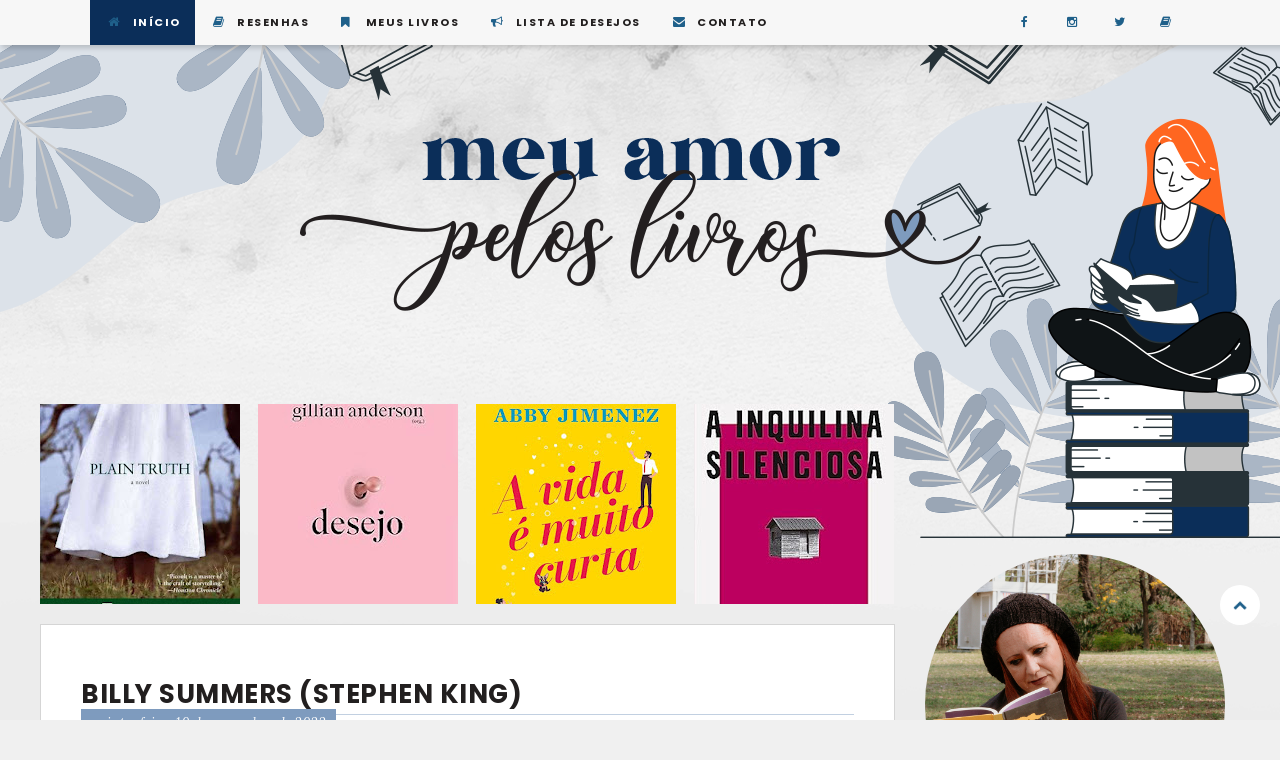

--- FILE ---
content_type: text/html; charset=UTF-8
request_url: https://meuamorpeloslivros.blogspot.com/2022/11/billy-summers-stephen-king.html
body_size: 52310
content:
<!DOCTYPE html>
<html dir='ltr' xmlns='http://www.w3.org/1999/xhtml' xmlns:b='http://www.google.com/2005/gml/b' xmlns:data='http://www.google.com/2005/gml/data' xmlns:expr='http://www.google.com/2005/gml/expr'>
<head>
<link href='https://www.blogger.com/static/v1/widgets/2944754296-widget_css_bundle.css' rel='stylesheet' type='text/css'/>
<link href='https://maxcdn.bootstrapcdn.com/font-awesome/4.4.0/css/font-awesome.min.css' rel='stylesheet'/>
<meta content='width=device-width, initial-scale=1, maximum-scale=1' name='viewport'/>
<!--[if lt IE 9]> <script src="http://html5shiv.googlecode.com/svn/trunk/html5.js"> </script> <![endif]-->
<meta content='width=device-width,initial-scale=1,minimum-scale=1,maximum-scale=1' name='viewport'/>
<meta content='text/html;charset=UTF-8' http-equiv='Content-Type'/>
<meta content='IE=edge,chrome=1' http-equiv='X-UA-Compatible'/>
<meta content='text/html; charset=UTF-8' http-equiv='Content-Type'/>
<meta content='blogger' name='generator'/>
<link href='https://meuamorpeloslivros.blogspot.com/favicon.ico' rel='icon' type='image/x-icon'/>
<link href='http://meuamorpeloslivros.blogspot.com/2022/11/billy-summers-stephen-king.html' rel='canonical'/>
<link rel="alternate" type="application/atom+xml" title="MEU AMOR PELOS LIVROS - Atom" href="https://meuamorpeloslivros.blogspot.com/feeds/posts/default" />
<link rel="alternate" type="application/rss+xml" title="MEU AMOR PELOS LIVROS - RSS" href="https://meuamorpeloslivros.blogspot.com/feeds/posts/default?alt=rss" />
<link rel="service.post" type="application/atom+xml" title="MEU AMOR PELOS LIVROS - Atom" href="https://www.blogger.com/feeds/6875606326140508729/posts/default" />

<link rel="alternate" type="application/atom+xml" title="MEU AMOR PELOS LIVROS - Atom" href="https://meuamorpeloslivros.blogspot.com/feeds/7948340978026036472/comments/default" />
<!--Can't find substitution for tag [blog.ieCssRetrofitLinks]-->
<link href='https://blogger.googleusercontent.com/img/b/R29vZ2xl/AVvXsEgjS5cmSo_u6uYbwp_lvTStjOnyS8InpGFvYIFqxWaf-sv03UYdcvDKlwpus3IbdJqahLL_I_U_GV8k8jOpgtEVkgwuh1SD3WjvDQpfTjT4lpd20xB5qSlkdr863J2Foov2kWfU1mw6XjDjZ7lm8JwtA5jqFQ5FqfeiUm56200bPjOIYn9WM2Ym2Ooz_g/s16000/96%20Billy%20Summers%20Stephen%20King.jpg' rel='image_src'/>
<meta content='http://meuamorpeloslivros.blogspot.com/2022/11/billy-summers-stephen-king.html' property='og:url'/>
<meta content='Billy Summers (Stephen King)' property='og:title'/>
<meta content='' property='og:description'/>
<meta content='https://blogger.googleusercontent.com/img/b/R29vZ2xl/AVvXsEgjS5cmSo_u6uYbwp_lvTStjOnyS8InpGFvYIFqxWaf-sv03UYdcvDKlwpus3IbdJqahLL_I_U_GV8k8jOpgtEVkgwuh1SD3WjvDQpfTjT4lpd20xB5qSlkdr863J2Foov2kWfU1mw6XjDjZ7lm8JwtA5jqFQ5FqfeiUm56200bPjOIYn9WM2Ym2Ooz_g/w1200-h630-p-k-no-nu/96%20Billy%20Summers%20Stephen%20King.jpg' property='og:image'/>
<script src="//code.jquery.com/jquery-latest.min.js" type="text/javascript"></script>
<link href='https://fonts.googleapis.com/css?family=Lato:300,400,700,900' rel='stylesheet'/>
<link href='https://fonts.googleapis.com/css?family=Lora:400,400i' rel='stylesheet'/>
<link href='https://fonts.googleapis.com/css?family=Noto+Serif:400,400i,700,700i' rel='stylesheet'/>
<link href='https://fonts.googleapis.com/css?family=Catamaran:400,500,600,700|Montserrat:400,400i,500,500i,700,700i' rel='stylesheet'/>
<link href='https://fonts.googleapis.com/css?family=Open+Sans:300,400,400i,600,700,800' rel='stylesheet'/>
<link href='https://fonts.googleapis.com/css?family=Poppins:300,400,700|Bellefair|Muli:400,700' rel='stylesheet' type='text/css'/>
<link href='//maxcdn.bootstrapcdn.com/font-awesome/4.2.0/css/font-awesome.min.css' rel='stylesheet'/>
<link href='//maxcdn.bootstrapcdn.com/font-awesome/4.1.0/css/font-awesome.min.css' rel='stylesheet'/>
<link href='//maxcdn.bootstrapcdn.com/font-awesome/4.3.0/css/font-awesome.min.css' rel='stylesheet'/>
<link href='//maxcdn.bootstrapcdn.com/font-awesome/5.1.0/css/font-awesome.min.css' rel='stylesheet'/>
<link href='//maxcdn.bootstrapcdn.com/font-awesome/5.0.0/css/font-awesome.min.css' rel='stylesheet'/>
<!-- SEO Meta Tag -->
<meta content='Billy Summers (Stephen King)' name='keywords'/>
<!-- SEO Title Tag -->
<title>
Billy Summers (Stephen King)
        | 
        MEU AMOR PELOS LIVROS
</title>
<style id='page-skin-1' type='text/css'><!--
/*---------------------------------------------
Blog Meu amor por livros (Nov/2021)
Espalhando Bonitezas Design
https://www.instagram.com/espalhandobonitezas_/
----------------------------------------------- */
/*---------------------------------------------
Desenvolvimento
----------------------------------------------- */
* {
margin:0 auto; padding:0; list-style:none;
}
/* Hyperlinks */
a:link, a:visited, a:active, a:hover {	text-decoration:none;}
a:link, a:visited {	color:#333;}
a:active, a:hover {
color: #0b2e59;
font-weight: 700;}
a img {	border-width:0;}
h1, h2, h3, h4 {	font-weight:normal;	margin:0;	padding:0;}
h1 {	font-weight:300;	font-family:'Ubuntu', sans-serif;	font-size:4em;	text-align:center;	text-transform:uppercase;	letter-spacing:-2px;	color:#333;}
h2 {	    margin: 10px 0 -5px;
padding: 0;
font: 20px/28px "Lato";
text-transform: uppercase;
color: #5b5b5b;}
h4 {	    font: 600 11px 'Poppins', sans-serif;
text-align: center;
text-transform: uppercase;
letter-spacing: 2px;
color: #0b2e59;
padding: 10px;}
h3.post-title {
border-bottom: 1px solid #7e9cbf78;
font: 600 26px Poppins, sans-serif;
width: 100%;
margin: 10px 0px 0;
color: #221f1f;
text-align: left;
position: relative;
text-transform: uppercase; }
h3.post-title a { color: #231f20;}
h3.post-title a:visited {
color:#525151;
padding: 2px 5px;}
h3.post-title a { color: #4b4b4b;}
h3.post-title a:visited {
color:#525151;
padding: 2px 5px;
}
h3.post-title a:hover {color:#4A4947;}
.icone-marcadores{
position:absolute; /* NÃO ALTERE */
display:block;  /* NÃO ALTERE */
}
.icone-marcadores img{max-width: 80px;
height: 84px;
}
#HTML10 li {
width: 127px;
color: #000;
font-family: 'Catamaran', sans-serif;
font-size: 13px;
line-height: 16px;
padding: 5px 4px 5px 4px;
position: relative;
text-align: center;
margin: 6px;
border: 1px solid #d5d5d5;
float: left;
}
#HTML11 li {
color: #000;
font-family: 'Catamaran', sans-serif;
font-size: 13px;
line-height: 16px;
padding: 5px 4px 5px 4px;
position: relative;
text-align: center;
margin: 6px;
border: 1px solid #d5d5d5;
}
#HTML19 li {
color: #000;
font-family: 'Catamaran', sans-serif;
font-size: 13px;
line-height: 16px;
padding: 5px 4px 5px 4px;
position: relative;
text-align: center;
margin: 6px;
border: 1px solid #d5d5d5;
}
#HTML17 h2 {font-size: 40px;
text-transform: inherit;}
#HTML17 li {
color: #000;
font-family: 'Catamaran', sans-serif;
font-size: 13px;
line-height: 16px;
padding: 5px 4px 5px 4px;
position: relative;
text-align: center;
margin: 6px;
border: 1px solid #d5d5d5;
}
.sidebar-conteudo li a:hover {
color: #0b2e59;}
.sidebar-conteudo {
width: 300px;
position: relative;
float: left;
margin-top:-5px;
}
/*--------------------------------------------------------------
>>> BOTAO DE VOLTAR
--------------------------------------------------------------*/
.back-to-top { position: fixed; right: 20px; bottom: 95px; text-decoration: none;  color: #000; background: #fff;  font-size: 14px; padding: 10px; -webkit-border-radius:  100%; -moz-border-radius:  100%; border-radius: 100%; text-align:center; width: 20px; height:20px; }
.back-to-top a:hover,.back-to-top:hover { color: #000; }
/*--------------------------------------------
BODY
----------------------------------------------- */
body {	    background: #f0f0f0 url(https://blogger.googleusercontent.com/img/b/R29vZ2xl/AVvXsEihYGnj-Hq6cApCd2orF2s7PUS7UzOmRJYb0B9wJ5EpFPDNEwGVr6VG9oz0mHKwaaO6zGLI6wUBZyRRfn8jIHn4oe-v_668Hblfd25fVqyrAEUGNCHjKzyvESekXF2MKGnPsHJDNWcrRaI/s16000/topo2.png) center top repeat-x;
margin: 0;
padding: 0;
font-family: 'Catamaran', sans-serif; font-weight: 500; font-size: 14px; color: #5f5f5f; letter-spacing: 0.5px;}
#header-wrapper {	width:100%;	margin:40px auto 40px;}
#outer-wrapper {	width:1200px;	margin:0 auto;	padding:0;}
#main-wrapper {	width:855px;	float: left;	margin:0 auto 100px;  	word-wrap:break-word;}
#lateral-wrapper {	    margin-top: -80px; width:330px;	float:right;  	word-wrap:break-word;  	overflow:hidden;}
#sidebar-wrapper {	width:300px;	float:right;	margin:0 auto 100px;  	word-wrap:break-word;  	overflow:hidden;}
#footer-wrapper {	width:100%;	margin:0 auto;  	word-wrap:break-word;  	overflow:hidden;}
/*---------------------------------------------
HEADER
----------------------------------------------- */
.header-inner {	margin:150px auto;	color:#333;}
.header h1 a, .header h1 a:visited {	color:#333;}
.header h1 a:hover {	color:#666;}
/*---------------------------------------------
AREA DE POSTS
----------------------------------------------- */
.post {	    background: #fff;
margin-bottom: 22px;
padding: 40px 40px 0;
border: 1px solid #d5d5d5;}
.post-body 	margin:10px auto 60px;	text-align:justify;	font-size:12px;	color:#222;}
.post-title {font: normal normal 34px 'Poppins', sans-serif;font-weight: 800;TEXT-ALIGN: center;padding:10px;color:#2b2b2b;padding-bottom:8px;text-transform: none;}
.post-title a { color: #2b2b2b;}
.post-title a, .post-title a:visited {color:#525151;padding: 2px 5px;}
.post-title a:hover {color:#4A4947;}
.lateral .widget:after{    content: ".......";
display: block;
width: 14%;
border-bottom: 0px solid #b4a79d;
padding: 0px;
font-size: 24px;
margin: 0 auto;
margin-bottom: -18px;
height: 20px;
color: #d2d2d2;}
.date-header {    text-transform: uppercase;
padding: 0px;
margin: -10px 0px 10px 0px;
text-align: left; }
.date-header span {color: #ffffff;
font: italic 13px/12px lora,serif;
text-transform: none;
padding: 5px 10px;
margin: 0 0 25px 0;
background: #7e9bbe;}
td.tr-caption {  display: inline-block; background:rgba(255,255,255,0.7); font: 9px Open Sans; text-transform: uppercase; letter-spacing: 1px; text-align: left; padding: 5px 7px; margin: 0; top:-40px;  position: relative; }
.post iframe { width: 100%;}
.post-body ul {	margin:5px 20px 5px;	padding:0;	color:#666;}
.post-body ul {	margin:5px 20px 5px;	padding:0;	color:#666;}
.post-body li {	list-style:square;	padding:0 10px;}
blockquote {     padding: 40px;
font: italic 12px/20px Georgia,serif;
margin: 0px;
color: #3a3a3a;
background-color: #819fc370;
margin-top: 13px;
margin-bottom: 13px;
}
blockquote::before {
content: "";
background-image: url(https://blogger.googleusercontent.com/img/b/R29vZ2xl/AVvXsEhbXNSqLXllgPSbOXA1etMKVrB4XXbhyPWrOgpbpOuIQhox-whm-RoQwbErZytdwQUBE3Cv9pT91SUpJAPEWuyAkekqL9chna2amDmgO0ebdiNG2JC_vJ8fFOi7M5qmygjPsFbOupEtpeY/s16000/blockq1.png);
display:;
width: 58px;
height: 50px;
float: left;
margin-top: -52px;
margin-left: 0px;
}
.post-footer {  position: relative;
margin-top: 45px;
height: auto;
padding:10px; }
.post-footer hr {border: 0; border-top: ;}
.post-footer p {font-size: 10px; font-family: Lato; text-transform: uppercase; letter-spacing: 2px; text-align: left;}
.post-footer .autor {min-width: 320px; margin-right: 15px; float: left;}
.post-footer .autor img {float: left; border-radius: 50%; border: 1px solid #e4e4ec; padding: 3px; height: 80px; width: 80px; margin: -40px 5px 10px -5px; background: #fff;}
.post-footer .autor span {letter-spacing: ; font:500 12px/2.8 'Poppins', sans-serif;}
.post-footer .autor span a {color:#767171;}
.post-footer .autor span:before {content: 'Por:'; margin: -20px 5px 0 0; display: inline-block; font: 500 12px/2.8 'Poppins', sans-serif; Color: #be988f; letter-spacing: 2px;text-transform: uppercase;}
.post-footer .bubble {text-align: right; float: left; margin-top: 12px;}
.post-footer .bubble a:before {content: "\f0e6"; font-family: FontAwesome; font-size: 16px;}
.post-footer .bubble a {display: inline-block; color:#454c53;}
.post-footer .bubble a:hover {color:#454c53;}
.post-footer .bubble span {}
.post-footer .bubble a span {}
.post-footer .share {text-align: center; float: right;}
.post-footer .share p {display: ;}
.post-footer .share a {color:#454c53; font-size: 14px; margin-right: 6x;}
.post-footer .share a:hover {color:#cedec5;}
.post-footer .share > span {position: relative;}
.post-footer .post-labels {   letter-spacing: .6px;
text-align: left;
margin-top: 10px;
padding: 12px 0;
display: block;
font-size: 10px;
font-family: Lato;
text-transform: uppercase;}
.post-footer .post-labels a {    display: inline-block;
color: #454c53;
padding: 3px 3px;
margin: 0px 0px;
font: 10px Lato;
text-transform: uppercase;
letter-spacing: 1px;}
.post-footer .post-labels a:hover {color:#859fbf;}
@media screen and (max-width: 780px) {
.post-footer .share {margin-top: 10px;}
.post-footer {text-align: center;}
.post-footer .autor {width: auto; min-width: auto; max-width: 320px; display: table; float: none; margin: 0 auto 20px;}
.post-footer .bubble {float: none; display: inline-block; margin: 0;}
.post-footer .share {float: none;
margin-top: 10px;}
.post-footer .post-labels {text-align: center; line-height: 20px;}
}
@media screen and (max-width: 440px) {
.post-footer .autor img {float: none; margin: -34px auto 0; display: block;}
.post-footer .share > span {display: block; margin-top: 10px;}
.post-footer .bubble a {vertical-align: super;}
}
.status-msg-wrap {	width:750px;	height:20px;	background:#FFF;	border:1px solid #999;	margin:0 auto 50px;	padding:10px;	line-height:10px;}
.status-msg-body, .status-msg-border, .status-msg-bg, .status-msg-hidden {	border:0;	background:none;}
/************************* 3.0 - MENU DO BLOG ******************************/
.barra{ max-width:1100px; margin:0 auto; z-index: 999; top: 0; background: #fff; }
#menu{ background: #f2f2f3a1;
color: #383838;
height: 45px;
width: 100%;
z-index: 101;
margin-top: 0px; }
#menu ul,#menu li{ margin: 0px auto; padding:0 0; list-style:none; }
#menu .iconos{ float:right;
margin-top: 6px; }
#menu li{ float:left; display:inline; position:relative; font:600 10px 'Poppins', sans-serif; font-style: normal; }
#menu ul a{font: 600 11px Poppins, sans-serif;
display: block;
line-height: 45px;
padding: 0 14px;
text-decoration: uppercase;
color: #221f1f;
text-transform: uppercase;
letter-spacing: 1.5px; }
#menu li a:hover{
background: #9aa6b4; color: #fff; text-decoration: none; -webkit-transition: all .1s ease-in-out;
-moz-transition: all .1s ease-in-out; -ms-transition: all .1s ease-in-out; -o-transition: all .1s ease-in-out; transition: all .1s ease-in-out; }
#menu input{ display:none; margin:0 0; padding:0 0; width:80px; height:30px; opacity:0; cursor:pointer }
#menu label{ font: 25px  Arial, sans-serif ; font-weight: bold; display:none; width:35px;
height:35px; line-height:45px; text-align:center;}
#menu label span{ width: 50px; font-size: 11px; font-family: 'Open Sans';  position:absolute;
left:35px; text-transform:uppercase; font-weight: bold; line-height: 45px; letter-spacing: 3px; color:#1f608a; }
#menu ul.menus{ height: auto; overflow: hidden; width: 170px; background: #a2b1be;
position: absolute; z-index: 99; display: none; border: 0px solid #E9E9E9; }
#menu ul.menus li{ display: block; width: 100%; font: 600 10px 'Poppins', sans-serif;
font-style: normal; text-transform: uppercase; text-align:center; }
#menu ul.menus li:last-child{ border-bottom:none; padding-bottom:7px; }
#menu ul.menus li:first-child{ border-bottom:none; padding-top:7px; }
#menu ul.menus a{ color: #fff; line-height: 20px;
background: #a2b1be; }
#menu li:hover ul.menus{ display:block; }
#menu ul.menus a:hover:after { content:'';   background:#c9a2a2; max-width: 40%; height: 2px;
float: center; margin: -3px auto 2px;  display:block;
-webkit-transition:All 0.3s ease-in-out; -moz-transition:All 0.3s ease-in-out; -o-transition:All 0.3s ease-in-out; }
.iconos a{ padding: 0 9px; height: 45px; display: inline-block; }
.iconos a:hover{ background:; color: #000; -webkit-transition: all .1s ease-in-out;
-moz-transition: all .1s ease-in-out; -ms-transition: all .1s ease-in-out; -o-transition: all .1s ease-in-out; transition: all .1s ease-in-out; }
#menu .fa{    font-size: 12px;
color: #1f608a;
padding: 10px;
height: 11px;
width: 11px;
border-radius: 100%;
margin-left: -6px;}
@media screen and (max-width: 1000px){
#HTML9 {display: none;}
#menu-scrow-center {display: none;}
.barra{ width:95%;/*ancho del blog*/ margin:0 auto; z-index: 999;  }
#menu{  z-index:101;  margin-top:0px; }
#menu ul{ background:#faf8f8; position:absolute; top:100%; right:0; left:0; z-index:3;
height:auto; display:none }
#menu ul.menus{ width:100%; position:static; padding-left:20px }
#menu ul.menus a:hover:after { content:'';   background:#c9a2a2; max-width: 20%; height: 2px;}
#menu li{ display:block; float:none; width:auto; font-size: 11px; font-family: 'hammersmith-one';, Lato, Arial;  }
#menu ul a{ display: block; line-height: 25px; padding: 0 14px; }
#menu input,#menu label{ position:absolute; top:0; left:0; display:block;
color: #1f608a;}
#menu input{ z-index:4 }
#menu input:checked + label{ color:#333; }
#menu input:checked ~ ul{ display:block; top: 40px; }
}
/*---------------------------------------------
LATERAL
----------------------------------------------- */
.lateral h2 {       font-family: "heart love";
font-size: 42px;
color: #292929;
background: url(https://blogger.googleusercontent.com/img/b/R29vZ2xl/AVvXsEgrFONm13RPezz90CY0QUBPpPqzVcQ3rzTfFJEjxcZmqWDzd6IpOiZKk_24014HvwC_BMebGYe1S_e2hzZcXjQ19aZ2pY4L_O581yRe-j8FjG-AhlySnwnwj9niVmYY7evDELxsq5m0-hM/s0/sidebartitulo2.png) no-repeat;
text-align: left;
text-transform: capitalize;
margin: 20px 0 4px;
padding: 9px 0px 0px 25px;
-webkit-font-smoothing: antialiased;
height: 50px;
}
.lateral .description {	background:#faefec;	padding:20px 10px 20px 20px;}
.lateral img {		height:auto;	margin:0 auto 10px;}
.lateral .widget {
padding: 10px 10px 10px 10px;
margin: 0px 0px 20px 0px;
background: #fff;
border: 1px solid #d5d5d596;
}
/* ######## video youtube ######## */
#HTML4 {}
#HTML4 .widget-content {text-align: center;}
#HTML4 .widget-content iframe {max-width: 100%; max-height: 180px; position: relative; z-index: 2;}
#HTML4 .widget-content iframe:nth-child(2) {width: 49%; height: 85px; margin-right: 2px;}
#HTML4 .widget-content iframe:nth-child(3) {width: 49%; height: 85px;}
#HTML4 .widget-content #___ytsubscribe_0 {position: relative; z-index: 2; margin-top: 15px !important;}
/*---------------------------------------------
MENU-TOPO
----------------------------------------------- */
@font-face { font-family: "Brandon_blk"; src: url('https://dl.dropboxusercontent.com/s/o28itf3bmfmvydx/Brandon_blk.otf?dl=0') ; }
@font-face { font-family: "heart love"; src: url('https://dl.dropboxusercontent.com/s/pidph53hv9hz88l/heart%20love.otf?dl=0') ; }
@font-face {
font-family: "heart love";
src: url('https://dl.dropboxusercontent.com/s/pidph53hv9hz88l/heart%20love.eot?dl=0');
src: url('https://dl.dropboxusercontent.com/s/pidph53hv9hz88l/heart%20love.eot?dl=0?#iefix') format('embedded-opentype'),
url('https://dl.dropboxusercontent.com/s/pidph53hv9hz88l/heart%20love.woff2?dl=0') format('woff2'),
url('https://dl.dropboxusercontent.com/s/pidph53hv9hz88l/heart%20love.woff?dl=0') format('woff'),
url('https://dl.dropboxusercontent.com/s/pidph53hv9hz88l/heart%20love.ttf?dl=0') format('truetype');
font-weight: normal;
font-style: normal;
}
.fa {color:#1f608a ;}
.perfil-colab { pposition: relative;
float: left;
margin: 10px 1%;
width: 96px;
text-align: left;
box-shadow: none !important; }
.perfil-colab * { -webkit-box-sizing: border-box; box-sizing: border-box; -webkit-transition: all 0.35s cubic-bezier(0.25, 0.5, 0.5, 0.9); transition: all 0.35s cubic-bezier(0.25, 0.5, 0.5, 0.9); }
.perfil-colab img {  max-width: 100%;
vertical-align: middle;
height: 90px;
width: 100px;
margin: 0px 0 0 0px;
-webkit-border-radius: 100%;
padding-left: 0;}
.perfil-colab .author {     margin: -20px 4px 15px;
text-transform: uppercase;
text-align: center;
color: #fff;
border-radius: 30px;
background: #1f608a;
-webkit-transform: translateY(50%);
transform: translateY(50%);  }
.perfil-colab .author h5 {    opacity: 1; margin: 0; font: 500 13px 'Catamaran', sans-serif; }
/*---------------------------------------------
NEWSLETTER
----------------------------------------------- */
#FollowByEmail1 {
background: #a2b1be;
padding: 25px;
-webkit-box-sizing: border-box;
-moz-box-sizing: border-box;
box-sizing: border-box;
margin-bottom: 40px;
margin-top: 50px;
}
#FollowByEmail1 h2 { margin: 0 0 5px;
font: 21px 'Noto Serif', sans-serif;
color: #fff;
text-align: center;
letter-spacing: 6px;
}
#FollowByEmail1 h3 {   font: italic 13px/12px lora,serif;
color: #fff;
letter-spacing: 1px;
margin-bottom: 18px;
text-align: center;
}
#FollowByEmail1 .follow-by-email-inner {
text-align: center;
}
#FollowByEmail1 .follow-by-email-inner .follow-by-email-address {
width: 100%;
border: 1px solid #efe7e7;
border-right: 0;
background: #ffffff;
height: 40px;
font-family: 'Poppins', sans-serif;
font-weight: 400;
text-align: center;
font-size: 10px;
color: #000000;
text-transform: uppercase;
letter-spacing: 1.5px;
padding: 0;
margin: 0 0 5px;
-webkit-box-sizing: border-box;
-moz-box-sizing: border-box;
box-sizing: border-box;
}
#FollowByEmail1 .follow-by-email-inner .follow-by-email-submit {
width: 100%;
margin: 0;
border-radius: 0;
border: 0px solid #efe7e7;
padding: 0;
background: #9b87739e;
color: #fff;
height: 40px;
font-family: 'Poppins', sans-serif;
font-weight: 400;
font-size: 10px;
text-transform: uppercase;
letter-spacing: 1.5px;
-webkit-font-smoothing: subpixel-antialiased;
-webkit-transition: all 0.5s ease;
-moz-transition: all 0.5s ease;
-ms-transition: all 0.5s ease;
-o-transition: all 0.5s ease;
transition: all 0.5s ease;
-webkit-box-sizing: border-box;
-moz-box-sizing: border-box;
box-sizing: border-box;
}
#FollowByEmail1 .follow-by-email-inner .follow-by-email-submit:hover {
color: #a2b1be;
background: #fff;
border: 0px solid #efe7e7;
}
/*---------------------------------------------
CATEGORIAS
----------------------------------------------- */
.Label .list-label-widget-content ul {list-style: none; padding: 0; display: block !important;}
.Label .list-label-widget-content li {      width: 49%;
text-align: center;
margin-bottom: 0;
display: inline-block;
font: 600 13px 'Catamaran', sans-serif;
text-transform: capitalize;
vertical-align: top;}
.Label .list-label-widget-content li:before {    content: "\f02b";
font-family: FontAwesome;
float: left;
font-size: 11px;
position: relative;
margin-left: 16px;
top: 4px;
color: #1f608a;}
.Label .list-label-widget-content li a {color: #5f5f5f; display: block;}
.Label .list-label-widget-content li a:hover,
.Label .list-label-widget-content li span {color: #e7aa8e; padding-left: 15px; display: block;}
.Label .list-label-widget-content li:last-child {}
/*---------------------------------------------
POSTS POPULARES
----------------------------------------------- */
.PopularPosts ul {padding: 0;}
.PopularPosts ul li {list-style: none; padding: 0 !important; float: left; width: 48%; margin-bottom: 15px;}
.PopularPosts ul li:nth-child(1) {float: none; width: 100%;}
.PopularPosts ul li:nth-child(2n) {margin-right: 4%;}
.PopularPosts .item-thumbnail {margin: 0 0 1em 0;}
.PopularPosts .item-thumbnail img {transition: .5s; display: block; margin: 0; padding-right: 0;}
.PopularPosts .item-thumbnail img:hover {opacity: 0.8;}
.PopularPosts .item-title {      text-align: center;
text-transform: capitalize;
font: italic 13px Lora,serif;
padding: 0 10px;}
.PopularPosts .item-title a {color: #5b5d5e;}
.PopularPosts .item-title a:hover {color: #696969;}
.PopularPosts .item-snippet {display: none;}
.jump-link {text-align: center;
text-transform: uppercase;
padding: 5px;
background: #1f608a;
border-radius: 30px;
letter-spacing: 2px;
font: 11px 'Catamaran', sans-serif;
width: 156px;
color: #fff;
float: right;}
.jump-link a {color: #fff;}
/*---------------------------------------------
CREDITOS FINAL
----------------------------------------------- */
#footer {      color: #5f5f5f;
font-size: 8pt;
font-weight: bold;
background: url(https://blogger.googleusercontent.com/img/b/R29vZ2xl/AVvXsEgF5krLCzSbOYtzBTEuwLX54qcZi3v3mYpNchEJjjRqEz3RFh18RoQ1LUPy69cyh3ax_2jVWRNOb3Hu4XkYAfwqgT9sVQNDDEKKKPECGezq8Na2n6Se1FHgNUdEJeVI_1hAQ4h-pjGsMbo/s16000/final02.png) no-repeat center;
letter-spacing: 0.1em;
margin: 0 auto 0 auto;
width: 100%;
height: 86px;
padding-top: 13px;
z-index: 999;}
#footer-full {  padding: 0px;	width: 1200px; max-width: 1200px; margin: 0px auto; padding-bottom:5px; }
#footer10 { width: 510px; float: left; padding: 5px 15px;   }
#footer20{ width: 50px; float: left; padding: 5px 15px; margin: 0px 5px 5px 5px; }
#footer30 {
text-align: right; width: 510px;	padding: 5px 15px;float: left;   }
#footer20 i {
font-size: 30px;
margin: 0 0 0 0;
color: #1f608a;}
#footer30 a {
background: #f9f6f4;
color: #5f5f5f;
border-bottom: 1px solid #859fbf;
padding: 1px 5px;
margin: 0 auto;}
#footer30 a:hover { color: #333; border-bottom:2px solid #303030;		}
@media screen and (max-width: 980px) {
#footer-full { width: 94%; }
#footer10 { width: 41%; padding: 1% 4%; }
#footer20 { width: 41%; padding: 1% 4%; margin: 0px 0px 5px 5px; float: right; }
#footer30,#footer20,#footer10 { clear: both; padding: 1% 4%;	width: auto;float: none;
text-align: center; }
}
.pulse { -webkit-animation: pulse 0.40s infinite alternate; animation: pulse 0.40s infinite alternate; }
@-webkit-keyframes pulse {to {transform: scale(1.2); -webkit-transform: scale(1.2);}}
@keyframes pulse {to {transform: scale(1.2);}}
/*---------------------------------------------
SOCIAL
----------------------------------------------- */
.social {display: table; margin:-15px auto; margin-bottom:10px; }
.social a {
font-size: 12px;
text-align: center;
width: 32px;
height: 32px;
line-height: 35px;
background: #1f608a;
color: #fff;
margin: 2px 6px; border-radius: 100px;}
.social a:hover { color:#fff; background: #b5b5b5; }
#menu2 li.social2 {float:left; padding-left:10px; margin-top:-20px;   margin-bottom:-10px;}
#menu2 li.social2 a{ font-size:15px; padding:20px 10px; display:inline-block;    position:relative; width:15px;text-align:center; color:#353535; }
#menu2 li.social2 a:hover{color:#fff; }
.feed-links{display:none !important;}
#Attribution1{
height : 0;
visibility : hidden;
display : none;
}
/* Pesquisar -------------------------------- */
#HTML6 {
border: none; color: #fff;}
#HTML6 h2 {display: none;}
#searchThis {
width: 100%;
padding: 0px 0px ;
margin: 2px 0px;
display:inline;
float: none!important;
}
#search-box {
background: #1f608a;
border: 1px solid #1f608a;
color: #fff;
font-size: 10px!important;
font-style: normal;
text-transform: uppercase;
text-align: left;
letter-spacing: 0.5px;
width: 94%;
height: 32px;
padding: 0 8px;
margin: 0;
float: left;
display: inline;
}
#search-btn {display:none;}
i.fa.fa-search {    color: #fff;
font-size: 11px;
padding: 10px 10px;
margin: 1px 0 0 -38px;
background: #859fbf;
border-radius: 100px;
}
/*----------------------------------------------
ARQUIVO
------------------------------------------------ */
#BlogArchive1_ArchiveMenu { font: 16px 'Catamaran', sans-serif;
background: #9AA6B4;
color: #fff;
padding: 10px 8px 10px 8px;
width: 100%;
text-transform: uppercase;
border: none;
text-align: center;
outline: none;
-webkit-transition: 0.2s;
-moz-transition: 0.2s;
-o-transition: 0.2s;
}
/*---------------------------------------------
PAGINAÇÃO
----------------------------------------------- */
.pagenavi .pages {display: none;}
#blog-pager,
.pagenavi {padding: 20px 10px;
clear: both;
text-align: center;
margin: 30px auto 10px;
}
#blog-pager a,
.pagenavi span,
.pagenavi a {
text-decoration: none;
color: #221f1f;
font: normal normal 10px Montserrat, sans-serif;
padding: 8px 15px;
font-size: 12px;
vertical-align: middle;
margin: 4px 4px;
-webkit-transition: .0s ease-in!important;
-moz-transition: .0s ease-in!important;
-ms-transition: .0s ease-in!important;
-o-transition: .0s ease-in!important;
transition: .0s ease-in!important;
}
#blog-pager a:hover,
.pagenavi a:hover {
border-color:#a2b1be;
background:#a2b1be;
color: #fff;
}
#blog-pager-older-link,
#blog-pager-newer-link { float: none }
.pagenavi .current {
border-color:#a2b1be ;
background-color: #a2b1be;
background-image: none;
color:#fff ;
}
.pagenavi a:active {
border-color: #a0a0a0;
background-color: #dfdfdf;
-moz-border-radius: 100px;
-webkit-border-radius: 100px;
border-radius: 100px;
background-image: none;
-moz-box-shadow: inset 0 1px 1px rgba(0,0,0,.20);
-ms-box-shadow: inset 0 1px 1px rgba(0,0,0,.20);
-webkit-box-shadow: inset 0 1px 1px rgba(0, 0, 0, .20);
box-shadow: inset 0 1px 1px rgba(0, 0, 0, .20);
}
/*-----------------------------------------------
PERFIL
----------------------------------------------- */
#Perfil img { max-width: 300px; height: 300px; margin-bottom:10px;   }
#Perfil img:hover {
opacity: 0.9;
filter: alpha(opacity=90);
}
#HTML1 {   background: none; border: none;}
#HTML1 n {   margin-top: -25px;
display: block;
margin-bottom: 35px;
position: relative;
padding: 0px;
text-align: center;
color: #0b2e59;
font: 38px
"heart love"; }
#HTML1 img {position: static;
border-radius: 100%;}
#HTML1 h2{ background: #000; height: 50PX; LINE-HEIGHT: 50px;}
#HTML1 p { font: 500 14px 'Catamaran', sans-serif;
color: #221f1f;
text-align: center;
margin: -155px 13px 0;
letter-spacing: .02em;
background: #e8e8e8;
padding: 118px 15px 25px}
#HTML1 t1 {
font: italic 700 14px 'Playfair Display',serif;
text-aling: center;
margin-left: 96px;}
.footer h2 {      font: 600 15px 'Poppins', sans-serif;
margin: 0 0 -76px 0;
color: #51393257;
line-height: 77px;
position: relative;
text-transform: uppercase;
letter-spacing: 3px;
}
/*---------------------------------------------
ATRIBUIÇÃO
----------------------------------------------- */
#Attribution1{
height : 0;
visibility : hidden;
display : none;
}
/* -- Recent Posts--- */
.post-thumbnail {
width: 100%;
max-width: 255.5px;
height: auto;
margin-left: 0px!important;
margin-right: 6px!important;
}
.post-thumbnail:last-child {
margin-right: 0px!important;
}
.post-thumbnail img {opacity:1;
width: 100%;
height: auto;
}
.post-thumbnail img:hover {opacity:0.6;
transition: 0.3s ease-out;
-o-transition: 0.3s ease-out;
-ms-transition: 0.3s ease-out;
-moz-transition: 0.3s ease-out;
-webkit-transition: 0.3s ease-out;
}
/* Sidebar */
.sidebar {
max-width:300px;
}
.sidebar h2 {
margin:0 auto 10px;
}
.sidebar .widget {
padding: 10px;
margin:0 auto 60px;
font-weight:300;
line-height:21px;
text-align:justify;
}
.sidebar img {
max-width:370px;
height:auto;
margin:0 auto 10px;
}
.sidebar iframe,
.sidebar object,
.sidebar embed {
max-width:370px;
height:auto;
margin:0 auto 10px;
}
/* Blog pager */
.feed-links {
display:none;
}
#blog-pager {
clear:both;
width:750px;
margin:0 auto;
font-weight:700;
text-transform:uppercase;
letter-spacing:1px;
font-size:14px;
}
#blog-pager-newer-link {
float:right;
}
#blog-pager-older-link {
float:left;
}
.autor4 {
min-height: 0;
min-width: 220px;
position: relative;
}
.autor4 p {
margin: 0px 0px 0px 40px;
font: 600 10px "Lato";
letter-spacing: 1.5px;
width: 83px;
height: 23px;
line-height: 32px;
padding: 0 10px;
border-radius: 30px;
color: #4d4d4d;
text-align: right;
}
.autor4 t {
margin: 0px 0px 0 95px;
font: 38px "heart love";
width: 120px;
height: 20px;
color: #4d4d4d;
background: none;
}
.autor4 img {
border-radius: 50%;
display: block;
position: relative;
margin-top: -88px;
max-width: 90px;
min-height: 90px;
margin-left: 0px;
}
@media screen and (max-width: 400px) {
.post-footer {
background: none;
margin-top: 200px;
}
.autor4 { max-width: 100%;
margin-top: -124px;
margin-bottom: 0px;
min-width: 90px;
height: 160px; }
.autor4 img { position: relative; float:none; display: block; margin:-100px auto 8px;   }
.autor4 p { position: relative;  padding-top:0px; margin:0px auto;  float:none; display: block;  text-align: center;  }
.autor4 t {    position: relative;   margin:0px auto;  float:none; display: block;  text-align: center; width: 100%;  }}
@media screen and (max-width: 569px) {
.autor4 { float:none; display: block; margin:30px auto; border: none;  margin-bottom:0px;  }
.autor4 p {
margin: 0px 0px 56px 94px;}
.autor4 t {
margin: 0px 0px 0 0px;
padding-top: 27px;}}
/*****************************************
AREA DE COMENTÁRIOS
******************************************/
.comments-page {background-color: #fff;}
#blogger-comments-page {padding: 0px 5px;display: none;}
.comments-tab {float: left;
padding: 6px;
margin-right: 7px;
cursor: pointer;
background: #0b2e59;
text-align: center;
color: #fff; }
.comments-tab-icon { height: 14px;width: auto;margin-right: 3px;}
.comments-tab:hover { background-color:#fff; color:#000;}
.inactive-select-tab { background-color: ;}
#comments {  background: #333;  padding: 15px;}
#comments .comment-author {  padding-top: 1.5em;}
#comments h4,
#comments .comment-author a,
#comments .comment-timestamp a {  color: #333;}
#comments .comment-author:first-child {  padding-top: 0;  border-top: none;}
.avatar-image-container {  margin: .2em 0 0;}
#comments h4 {display: none;}
#comments{clear:both;float:center;padding:10px;font:italic 13px/18px Georgia;background: #fff;font-size: 14px;}
.comments .comments-content .datetime a{ font-family: 'Poppins', sans-serif;font-size:12px;text-decoration:none;color: #2e2e2e;float: right;padding: 3px;}
cite.user{color:#2e2e2e;text-align:center;padding: 8px;text-decoration:none;font-family: 'Lato', serif;font-weight:normal;position:relative;font-size:14px;}
blockquote{margin-left:10px !important;}#post2 ,.post2 {display:none;}
.comments .comments-content{ margin-bottom:10px; }.
comments .comment .comment-actions a{padding-right:5px;padding-top:5px; }
.comments .comment .comment-actions a:hover{text-decoration:underline}
.comments .comments-content .comment-thread ol{list-style-type:none;padding:0;text-align:left}
.comments .comments-content .inline-thread{padding:.5em 1em}
.comments .comments-content .comment-thread{margin:8px 0}.comments .comments-content .comment-thread:empty{display:none}
.comments .comments-content .comment{margin-bottom:16px;padding-bottom:8px;}
.comments .comments-content .comment:first-child{padding-top:16px}
.comments .comments-content .comment:last-child{border-bottom:0;padding-bottom:0}
.comments .comments-content .comment-body{position:relative}
.comments .comments-content .user{font-style:normal;}
.comments .comments-content .comments .comments-content .datetime{margin-left:6px}
.comments .comments-content .comment-content{text-align:justify}
.comments .comments-content .owner-actions{position:absolute;right:0;top:0}
.comments .comments-replybox{border:none;height:250px;width:100%}
.comments .comment-replybox-single{margin-left:48px;margin-top:5px}
.comments .comment-replybox-thread{margin-top:5px}
.comments .comments-content .loadmore a{display:block;padding:10px 16px;text-align:center}
.comments .thread-toggle{cursor:pointer;display:inline-block}
.comments .continue{cursor:pointer}
.comments .continue a{display:block;padding:.5em}
.comments .comments-content .loadmore{cursor:pointer;margin-top:3em;max-height:3em}
.comments .comments-content .loadmore.loaded{max-height:0;opacity:0;overflow:hidden}
.comments .thread-chrome.thread-collapsed{display:none}
.comments .thread-toggle{display:inline-block}
.comments .thread-toggle .thread-arrow{display:inline-block;height:6px;margin:.3em;overflow:visible;padding-right:4px;width:7px}
.comments .thread-expanded .thread-arrow{background:url() no-repeat scroll 0 0 transparent}
.comments .thread-collapsed .thread-arrow{background:url() no-repeat scroll 0 0 transparent}
.comments .comment-block{padding:0px ;margin-left:54px;position:relative; border:1px solid #fafafa; background:#0b2e592b; padding:16px;}
@media screen and (max-device-width:500px)
.comments.comments-content.comment-replies{margin-left:0}}
.comment-content{white-space:pre-wrap;width:95%;word-wrap:break-word;}
/*--- linha onde fica o nome do autor do comentário --- */
.comment-header{background#0b2e59;padding:8px;}
.comment-header a{
color: #0b2e59;
font: 600 14px 'Poppins', sans-serif;
text-transform: uppercase;
letter-spacing: 1px;}
.comments .comments-content {padding: 0px 5px 0px 2px;}
.comments .comment .comment-actions a,.comments .comment .continue a{display:inline-block;margin: 10px 0 10px 10px;padding:0 15px;color: #fff; !important;background: #0b2e59;text-align:center;text-decoration:none;height:auto;font-weight:normal;cursor:pointer;float: right;font:600 11px 'Poppins', sans-serif;}
.comments .comment .comment-actions a:hover,.comments .comment .continue a:hover{text-decoration: none;color: #3D3D37;}
.avatar-image-container{    float: left;
vertical-align: middle;
overflow: hidden;
width: 50px !important;
height: 51px !important;
max-width: 48px !important;
max-height: 48px !important;
border-radius: 50px;}
.comments .avatar-image-container img{padding:2px;width:45px !important;height:45px !important;max-width:45px !important;max-height:45px !important;background: #0b2e59 ;}
.comment-content a {display: none;}
.feed-links {clear: both; line-height: 2.5em; display: none;}
.fb_iframe_widget, .fb_iframe_widget span, .fb_iframe_widget span iframe[style] {  width: 100% !important;}
}
#HTML5 {
width: 1214px;}
.recent-gallery {padding:0;clear:both;}
.recent-gallery:after {content:"";display:table;clear:both;}
.recent-gallery .gallerytem{display:block;float:left;position:relative;margin:0 15px 15px 0px;overflow:hidden;padding:0}
.recent-gallery .gallerytem a{position:relative;float:left;margin:0;overflow:hidden;text-decoration:none}
.recent-gallery .gallerytem .ptitle{
background: rgba(250, 246, 240, 0.68);
display: block;
clear: left;
font: 600 13px 'Poppins', sans-serif;
line-height: 1.3em;
position: absolute;
bottom: 40px;
left: 20px;
right: 20px;
top: 180px;
color: #444;
padding: 26px;
word-wrap: break-word;
overflow: hidden;
visibility: hidden;
transform: translate(0px,-300px);
backface-visibility: hidden;
text-align: center;
transition: all .5s;
}
.recent-gallery .gallerytem:hover .ptitle{visibility:visible;transform:translate(0,0)}
.recent-gallery a img{background:#fdfdfd;float:left;transition:all .3s}
/* Footer
----------------------------------------------- */
.comment-link {
font: 10px Lato;}
.post-comment {
background: #0b2e59;
padding: 2px 10px;
border-radius: 50px;
font: 400 12px 'Catamaran', sans-serif;
color: #848484;
text-transform: uppercase;
letter-spacing: 1px;}
.post-comment a {color: #fff;}
footer {
max-width: 100%;
margin: 0 auto 0px auto;
font: normal normal 14px Open Sans;
color: #333333;
padding: 40px 0px 0px 0px;
line-height: 2.8;
background: #ffe1e1;
}
footer .widget{
padding: 0px;
border: none;
margin: 0px 0px 30px !important;
}
footer .widget h2 {
color: #333333;
text-align: center;
letter-spacing: 0.2em;
}
.footer .widget:first-child{
margin-top: 0px !important;
}
footer .widget li {
list-style-type: none;
}
.first-footer {
max-width: 90%;
margin: 0 auto 40px;
}
.first-footer-container {
display: table;
width: 100%;
margin: 0px auto 0px;
box-sizing: border-box;
-background: #ffffff;
padding-top: 40px;
padding-bottom: 40px;
padding: 40px;
}
.first-footer-container .widget {
margin: 0 !important;
}
.first-footer #first-footer-section-1.section,
.first-footer #first-footer-section-2.section,
.first-footer #first-footer-section-3.section {
float:left;
border-right: 1px solid #333333;
width: 29.9%;
padding-right: 2%;
margin-right: 2%;
}
.first-footer #first-footer-section-3.section {
margin-right: 0;
border-right: none;
padding-right: 0;
}
.latest-videos {background: #fbfbfb url(https://blogger.googleusercontent.com/img/b/R29vZ2xl/AVvXsEioJwmVZUsU9bbd-VfL2vKL7Vn4lxnpRAiD2tW6ScaRpVZjZbCATSkg6F5mZd5Gd1YfinS_fVkwtTjojtWUynpg9rZFAM22o8_yKORKjPKbCsjFQZtE4WlIyi6-hZ8H78CJd648IYFzlXM/s1600/15-fin.png) center top repeat-x;
position: relative;
padding: 135px 0 60px;
}
.latest-videos .columns-wrapper {
margin: 0 auto;
display: table;
padding-top: 120px;
}
.latest-videos a {
color: #333333;
}
.latest-videos a:hover {
color: #ff919d;
}
#latest-videos-header {
position: absolute;
top: -30px;
left: 0;
right: 0;
text-align: center;
}
#latest-videos-header h2 {
font: normal normal 50px Yeseva One;
text-transform: none;
color: #ff919d;
margin-bottom: 0;
padding-bottom: 0;
letter-spacing: 0.05rem;
}
#latest-videos-header .widget-content {
letter-spacing: 0.2em;
font-family: 'Monserrat', sans-serif;
font-weight: bold;
margin-top: 10px;
font-size: 14px;
color: #333333;
}
.columns-container-1,
.columns-container-2 {
float: left;
width: 33.65%;
margin-right: 0% !important;
}
.columns-container-3 {
float: right;
width: 32.65%;
}
.columns-container-1 .widget,
.columns-container-2 .widget,
.columns-container-3 .widget {
margin-top: 0px !important;
}
.FeaturedPost .post-summary {
position: relative;
padding-top: 0;
}
.FeaturedPost .post-summary p {
line-height: 1.8;
text-align: left;
margin-bottom: 20px;
}
.FeaturedPost h3 {
font: normal normal 18px Montserrat;
font-size: 110%;
margin-bottom: 10px;
line-height: 1.8;
position: absolute;
top: 50%;
left: 50%;
transform: translate(-50%, -50%);
width: 60%;
text-align: center;
text-transform: uppercase;
padding: 0px 0px 0px;
box-sizing: border-box;
-webkit-box-sizing: border-box;
-moz-box-sizing: border-box;
letter-spacing: 0.15em;
z-index: 9;
display: block !important;
}
.FeaturedPost h3 a {
background: rgba(255, 255, 255, 1);
display: block;
padding: 20px;
}
.third-footer {
display: table;
width: 100%;
background: #ffffff;
}
.third-footer .widget {
margin: 0 !important;
}
/* Footer */
.footer {
width:100%;
clear:both;
margin:0 auto;
padding:0;
text-transform:uppercase;
letter-spacing:.1em;
text-align: center;
}
#copyright {
width:20%;
border:1px solid #666;
clear:both;
margin:0 auto;
line-height:9px;
padding:10px 20px 10px 20px;
font-size:11px;
text-align:center;
}

--></style>
<style>


@media screen and (min-width: 320px) and (max-width: 500px) {
    .logotopo { background-size: 900px; width: 100%; height: 500px; }
#header img {     width: auto;
    height: auto; 
    margin: -100px 0px 30px;}
} 
  #HTML1 n {width: auto;}
  .menu2 {display: none;}
@media screen and (min-width: 320px) and (max-width: 1100px) {
	* {
		margin:0;
		padding:0;
    }
  .menu2 {display: none;}
.logotopo { margin-top:25px; width: 500px; height: 367px;  background-size: 500px; }

	html, body {
       width: 100%;
       overflow-x: hidden;
    }
	.menu {
		width:100%;
		margin:1% 5% 1%;
    }
	.menu li {
		margin:0 3%;
		padding:0;
		text-align:center;
    }
	 #sidebar-wrapper, #footer-wrapper {
		display:;
		float:none;
    }
#Image2 {
  display: none;}

#lateral-wrapper {padding: 0px!important;
margin: 0!important;
margin-right: 0;
margin-left: 30px; width: auto;
}
  .menu2 {display: none;}
	#outer-wrapper, #wrap2,
	#content-wrapper {
		width:98%;
		margin:0 auto;
		overflow:hidden;
    }
	#main-wrapper {
		width:100%;
		margin:0 auto;
    }
#header-wrapper { 
    margin: 85px 0 0 0;		
width:auto;
    }
	#crosscol-wrapper {
		float:none;
    }
 	.post {
		width:93%;
		margin-bottom:5%;
		overflow:hidden;
    padding: 10px;
    padding-top: 18px;
    }
    h3.post-title {
    text-align: center;
		font-size:22px;
        margin:10px auto;
    }
  blockquote {
    padding: 12px;}
	.post img {
    }
    .tr-caption, .legend {
		width:90%;
    }
	.post-body {
		font:inherit;
    }
	.post-footer-line-1 {
		display:;
    }
    .post-footer {background: none; 
    margin-top: 130px;}
  .date-header {text-align: center;}
  .autor4 {
    max-width: 100%;
    margin-top: -75px;
    margin-bottom: 0px;
    min-width: 90px;
    height: 160px;
}
  .post-footer p {
    font-size: 10px;
    font-family: Lato;
    text-transform: uppercase;
    letter-spacing: 2px;
    text-align: center;
    margin-top: 20px;
}
	#comments, .comment-content,
	.comment-replies {
		width:90%;
    }
    img,
    picture,
    video,
    embed {
       max-width: 100%;
    }
    @viewport{
       zoom: 1.0;
       width: extend-to-zoom;
    }
    @-ms-viewport{
       zoom: 1.0;
       width: extend-to-zoom;
    }
	#menu ul     { 
		display: none; 
	}
  	#menu select { 
		width:90%;
		display: inline-block; 
        background:#efe8e5;
        border:1px solid #dad5d1;
        overflow-x:hidden;
        margin:-2% -5%;
        padding:3%;
		color:#333;
		text-transform:uppercase;
		letter-spacing:1px;
		font-size:11px;
	}
}
@media screen and (-webkit-min-device-pixel-ratio:0) {
.recent-posts .post-thumbnail {
max-width: 203.2px;
display: inline-block;
position: relative;
overflow: hidden;
margin:0 auto;
}
  .menu2 {display: none;}
  }
</style>
<!--Script Archive Calendar-->
<script type='text/javascript'>
//<![CDATA[
// <!--- Blogger Archive Widget --->
var bcLoadingImage = "https://blogger.googleusercontent.com/img/b/R29vZ2xl/AVvXsEhiowEkY1XrcnzkZGG5WP8gR9erznqcXrM4APjN-fGiNpPqZgTqtxKXqRL9AiBaN3411JGmEZmHIJnmmR04ySMkPpLFFTtpYWDBRIMU_g1h2cQhKmgsoVlBuHuapDhKy60cwqwqKVo9UT4O/s32-Ic42/loading.gif";
var bcLoadingMessage = "Carregando....";
var bcArchiveNavText = "Veja Todos os Posts do Mês";
var bcArchiveNavPrev = '◄';
var bcArchiveNavNext = '►';
var headDays = ["Domingo","Segunda","Terça","Quarta","Quinta","Sexta","Sábado"];
var headInitial = ["Dom","Seg","Ter","Qua","Qui","Sex","Sab"];
// Nothing to configure past this point ----------------------------------
var timeOffset;
var bcBlogID;
var calMonth;
var calDay = 1;
var calYear;
var startIndex;
var callmth;
var bcNav = new Array ();
var bcList = new Array ();
//Initialize Fill Array
var fill = ["","31","28","31","30","31","30","31","31","30","31","30","31"];
function openStatus(){
document.getElementById('calLoadingStatus').style.display = 'block';
document.getElementById('calendarDisplay').innerHTML = '';
}
function closeStatus(){
document.getElementById('calLoadingStatus').style.display = 'none';
}
function bcLoadStatus(){
cls = document.getElementById('calLoadingStatus');
img = document.createElement('img');
img.src = bcLoadingImage;
img.style.verticalAlign = 'middle';
cls.appendChild(img);
txt = document.createTextNode(bcLoadingMessage);
cls.appendChild(txt);
}
function callArchive(mth,yr,nav){
// Check for Leap Years
if (((yr % 4 == 0) && (yr % 100 != 0)) || (yr % 400 == 0)) {
fill[2] = '29';
}
else {
fill[2] = '28';
}
calMonth = mth;
calYear = yr;
if(mth.charAt(0) == 0){
calMonth = mth.substring(1);
}
callmth = mth;
bcNavAll = document.getElementById('bcFootAll');
bcNavPrev = document.getElementById('bcFootPrev');
bcNavNext = document.getElementById('bcFootNext');
bcSelect = document.getElementById('bcSelection');
a = document.createElement('a');
at = document.createTextNode(bcArchiveNavText);
a.href = bcNav[nav];
a.appendChild(at);
bcNavAll.innerHTML = '';
bcNavAll.appendChild(a);
bcNavPrev.innerHTML = '';
bcNavNext.innerHTML = '';
if(nav <  bcNav.length -1){
a = document.createElement('a');
a.innerHTML = bcArchiveNavPrev;
bcp = parseInt(nav,10) + 1;
a.href = bcNav[bcp];
a.title = 'Previous Archive';
prevSplit = bcList[bcp].split(',');
a.onclick = function(){bcSelect.options[bcp].selected = true;openStatus();callArchive(prevSplit[0],prevSplit[1],prevSplit[2]);return false;};
bcNavPrev.appendChild(a);
}
if(nav > 0){
a = document.createElement('a');
a.innerHTML = bcArchiveNavNext;
bcn = parseInt(nav,10) - 1;
a.href = bcNav[bcn];
a.title = 'Next Archive';
nextSplit = bcList[bcn].split(',');
a.onclick = function(){bcSelect.options[bcn].selected = true;openStatus();callArchive(nextSplit[0],nextSplit[1],nextSplit[2]);return false;};
bcNavNext.appendChild(a);
}
script = document.createElement('script');
script.src = 'http://www.blogger.com/feeds/'+bcBlogId+'/posts/summary?published-max='+calYear+'-'+callmth+'-'+fill[calMonth]+'T23%3A59%3A59'+timeOffset+'&published-min='+calYear+'-'+callmth+'-01T00%3A00%3A00'+timeOffset+'&max-results=100&orderby=published&alt=json-in-script&callback=cReadArchive';
document.getElementsByTagName('head')[0].appendChild(script);
}
function cReadArchive(root){
// Check for Leap Years
if (((calYear % 4 == 0) && (calYear % 100 != 0)) || (calYear % 400 == 0)) {
fill[2] = '29';
}
else {
fill[2] = '28';
}
closeStatus();
document.getElementById('lastRow').style.display = 'none';
calDis = document.getElementById('calendarDisplay');
var feed = root.feed;
var total = feed.openSearch$totalResults.$t;
var entries = feed.entry || [];
var fillDate = new Array();
var fillTitles = new Array();
fillTitles.length = 32;
var ul = document.createElement('ul');
ul.id = 'calendarUl';
for (var i = 0; i < feed.entry.length; ++i) {
var entry = feed.entry[i];
for (var j = 0; j < entry.link.length; ++j) {
if (entry.link[j].rel == "alternate") {
var link = entry.link[j].href;
}
}
var title = entry.title.$t;
var author = entry.author[0].name.$t;
var date = entry.published.$t;
var summary = entry.summary.$t;
isPublished = date.split('T')[0].split('-')[2];
if(isPublished.charAt(0) == '0'){
isPublished = isPublished.substring(1);
}
fillDate.push(isPublished);
if (fillTitles[isPublished]){
fillTitles[isPublished] = fillTitles[isPublished] + ' | ' + title;
}
else {
fillTitles[isPublished] = title;
}
li = document.createElement('li');
li.style.listType = 'none';
li.innerHTML = '<a href="'+link+'">'+title+'</a>';
ul.appendChild(li);
}
calDis.appendChild(ul);
var val1 = parseInt(calDay, 10)
var valxx = parseInt(calMonth, 10);
var val2 = valxx - 1;
var val3 = parseInt(calYear, 10);
var firstCalDay = new Date(val3,val2,1);
var val0 = firstCalDay.getDay();
startIndex = val0 + 1;
var dayCount = 1;
for (x =1; x < 38; x++){
var cell = document.getElementById('cell'+x);
if( x < startIndex){
cell.innerHTML = ' ';
cell.className = 'firstCell';
}
if( x >= startIndex){
cell.innerHTML = dayCount;
cell.className = 'filledCell';
for(p = 0; p < fillDate.length; p++){
if(dayCount == fillDate[p]){
if(fillDate[p].length == 1){
fillURL = '0'+fillDate[p];
}
else {
fillURL = fillDate[p];
}
cell.className = 'highlightCell';
cell.innerHTML = '<a href="/search?updated-max='+calYear+'-'+callmth+'-'+fillURL+'T23%3A59%3A59'+timeOffset+'&updated-min='+calYear+'-'+callmth+'-'+fillURL+'T00%3A00%3A00'+timeOffset+'" title="'+fillTitles[fillDate[p]].replace(/"/g,'\'')+'">'+dayCount+'</a>';
}
}
if( dayCount > fill[valxx]){
cell.innerHTML = ' ';
cell.className = 'emptyCell';
}
dayCount++;
}
}
visTotal = parseInt(startIndex) + parseInt(fill[valxx]) -1;
if(visTotal >35){
document.getElementById('lastRow').style.display = '';
}
}
function initCal(){
document.getElementById('blogger_calendar').style.display = 'block';
var bcInit = document.getElementById('bloggerCalendarList').getElementsByTagName('a');
var bcCount = document.getElementById('bloggerCalendarList').getElementsByTagName('li');
document.getElementById('bloggerCalendarList').style.display = 'none';
calHead = document.getElementById('bcHead');
tr = document.createElement('tr');
for(t = 0; t < 7; t++){
th = document.createElement('th');
th.abbr = headDays[t];
scope = 'col';
th.title = headDays[t];
th.innerHTML = headInitial[t];
tr.appendChild(th);
}
calHead.appendChild(tr);
for (x = 0; x <bcInit.length;x++){
var stripYear= bcInit[x].href.split('_')[0].split('/')[3];
var stripMonth = bcInit[x].href.split('_')[1];
bcList.push(stripMonth + ','+ stripYear + ',' + x);
bcNav.push(bcInit[x].href);
}
var sel = document.createElement('select');
sel.id = 'bcSelection';
sel.onchange = function(){var cSend = this.options[this.selectedIndex].value.split(',');openStatus();callArchive(cSend[0],cSend[1],cSend[2]);};
q = 0;
for (r = 0; r <bcList.length; r++){
var selText = bcInit[r].innerHTML;
var selCount = bcCount[r].innerHTML.split('> (')[1];
var selValue = bcList[r];
sel.options[q] = new Option(selText + ' ('+selCount,selValue);
q++
}
document.getElementById('bcaption').appendChild(sel);
var m = bcList[0].split(',')[0];
var y = bcList[0].split(',')[1];
callArchive(m,y,'0');
}
function timezoneSet(root){
var feed = root.feed;
var updated = feed.updated.$t;
var id = feed.id.$t;
bcBlogId = id.split('blog-')[1];
upLength = updated.length;
if(updated.charAt(upLength-1) == "Z"){timeOffset = "+00:00";}
else {timeOffset = updated.substring(upLength-6,upLength);}
timeOffset = encodeURIComponent(timeOffset);
}
//]]>
</script>
<script src='/feeds/posts/summary?max-results=0&alt=json-in-script&callback=timezoneSet'></script>
<!--end Archive Calendar-->
<style>

.menutopo {background: #fff; width: 100%; height: 55px; z-index: 999;  top:0px; 
 }
#cssmenu,
#cssmenu ul,
#cssmenu ul li,
#cssmenu ul li a,
#cssmenu #menu-button {
  margin: 0;
  padding: 0;
  border: 0;
  list-style: none;
  line-height: 1;
  display: block;
  position: relative;
  -webkit-box-sizing: border-box;
  -moz-box-sizing: border-box;
  box-sizing: border-box;
}


#cssmenu:after,
#cssmenu > ul:after {
  content: ".";
  display: block;
  clear: both;
  visibility: hidden;
  line-height: 0;
  height: 0;
}
#cssmenu #menu-button {
  display: none;
}
#cssmenu {
  font-family: "Brandon_blk";
 margin-left:225px;
 max-width: 710px;
margin:-1px auto;
}
#cssmenu > ul > li {
  float: left;

}
#cssmenu.align-center > ul {
  font-size: 0;
  text-align: center;
 
}
#cssmenu.align-center > ul > li {
  display: inline-block;
  float: none;
}
#cssmenu.align-center ul ul {
  text-align: left;
}
#cssmenu.align-right > ul > li {
  float: right;
}
#cssmenu > ul > li > a {
    padding: 12px;
    letter-spacing: 2px;
    text-decoration: none;
    color: #737373;
    font: 500 11px/2.8 'lato', sans-serif;
    text-transform: uppercase;
}

}
#cssmenu > ul > li:hover > a {
  color: #f1f1f1;
}
#cssmenu > ul > li.has-sub > a {
  padding-right: 30px;
}
#cssmenu > ul > li.has-sub > a:after {
  position: absolute;
  top: 22px;
  right: 11px;
  width: 8px;
  height: 2px;
  display: block;
  background: #dddddd;
  content: '';
}
#cssmenu > ul > li.has-sub > a:before {
  position: absolute;
  top: 19px;
  right: 14px;
  display: block;
  width: 2px;
  height: 8px;
  background: #dddddd;
  content: '';
  -webkit-transition: all .25s ease;
  -moz-transition: all .25s ease;
  -ms-transition: all .25s ease;
  -o-transition: all .25s ease;
  transition: all .25s ease;
}
#cssmenu > ul > li.has-sub:hover > a:before {
  top: 23px;
  height: 0;
}
#cssmenu ul ul {
  position: absolute;
  left: -9999px;

}
#cssmenu.align-right ul ul {
  text-align: right;
}
#cssmenu ul ul li {
  height: 0;
  -webkit-transition: all .25s ease;
  -moz-transition: all .25s ease;
  -ms-transition: all .25s ease;
  -o-transition: all .25s ease;
  transition: all .25s ease;
}
#cssmenu li:hover > ul {
  left: auto;
}
#cssmenu.align-right li:hover > ul {
  left: auto;
  right: 0;
}
#cssmenu li:hover > ul > li {
  height: 30px;
}
#cssmenu ul ul ul {
  margin-left: 100%;
  top: 0;
}
#cssmenu.align-right ul ul ul {
  margin-left: 0;
  margin-right: 100%;
}
#cssmenu ul ul li a {
  border-bottom: 1px solid rgba(150, 150, 150, 0.15);
  padding: 11px 15px;
  width: 170px;
  font-size: 12px;
  text-decoration: none;
  color: #fff;
  font-weight: 400;
  background: #a87c6f;
}
#cssmenu ul ul li:last-child > a,
#cssmenu ul ul li.last-item > a {
  border-bottom: 0;
}
#cssmenu ul ul li:hover > a,
#cssmenu ul ul li a:hover {
  color: #ffffff;
}
#cssmenu ul ul li.has-sub > a:after {
  position: absolute;
  top: 16px;
  right: 11px;
  width: 8px;
  height: 2px;
  display: block;
  background: #dddddd;
  content: '';
}
#cssmenu.align-right ul ul li.has-sub > a:after {
  right: auto;
  left: 11px;
}
#cssmenu ul ul li.has-sub > a:before {
  position: absolute;
  top: 13px;
  right: 14px;
  display: block;
  width: 2px;
  height: 8px;
  background: #dddddd;
  content: '';
  -webkit-transition: all .25s ease;
  -moz-transition: all .25s ease;
  -ms-transition: all .25s ease;
  -o-transition: all .25s ease;
  transition: all .25s ease;
}
#cssmenu.align-right ul ul li.has-sub > a:before {
  right: auto;
  left: 14px;
}
#cssmenu ul ul > li.has-sub:hover > a:before {
  top: 17px;
  height: 0;
}
@media all and (max-width: 768px), only screen and (-webkit-min-device-pixel-ratio: 2) and (max-width: 1024px), only screen and (min--moz-device-pixel-ratio: 2) and (max-width: 1024px), only screen and (-o-min-device-pixel-ratio: 2/1) and (max-width: 1024px), only screen and (min-device-pixel-ratio: 2) and (max-width: 1024px), only screen and (min-resolution: 192dpi) and (max-width: 1024px), only screen and (min-resolution: 2dppx) and (max-width: 1024px) {
  #cssmenu,.menutopo {
    width: 100%;
height: 46px;
background: #fde1db;
border-bottom: #c5c5c5;
  }
  #cssmenu ul {
    width: 100%;
    display: none;
background: #fff;
  }

#cssmenu > ul > li > a {
  padding: 5px;
padding:
}
  #cssmenu.align-center > ul {
    text-align: left;
  }
  #cssmenu ul li {
    width: 100%;
    border-top: 0px solid rgba(120, 120, 120, 0.2);
font-size:10px;
  }
  #cssmenu ul ul li,
  #cssmenu li:hover > ul > li {
    height: auto;
  }
  #cssmenu ul li a,
  #cssmenu ul ul li a {
background: #fff;
    width: 100%;
    border-bottom: 0;
padding-left: 15px;

  }
  #cssmenu > ul > li {
    background:#221f1f;

  }
  #cssmenu ul ul li a {
    padding-left: 20px;

  }
  #cssmenu ul ul ul li a {
    padding-left: 30px;
  }
  #cssmenu ul ul li a {
    color: #dddddd;
    background: none;
  }
  #cssmenu ul ul li:hover > a,
  #cssmenu ul ul li.active > a {
    color: #ffffff;
  }
  #cssmenu ul ul,
  #cssmenu ul ul ul,
  #cssmenu.align-right ul ul {
    position: relative;
    left: 0;
    width: 100%;
    margin: 0;
    text-align: left;
  }
  #cssmenu > ul > li.has-sub > a:after,
  #cssmenu > ul > li.has-sub > a:before,
  #cssmenu ul ul > li.has-sub > a:after,
  #cssmenu ul ul > li.has-sub > a:before {
    display: none;
  }
  #cssmenu #menu-button {
    display: block;
    padding: 17px;
    color: #4c3430;
    cursor: pointer;
    font-size: 12px;
background:#1d1d1d;
    text-transform: uppercase;
    font-weight: 700;
  }
  #cssmenu #menu-button:after {
    position: absolute;
    top: 22px;
    right: 17px;
    display: block;
    height: 4px;
    width: 20px;
    border-top: 2px solid #1d1d1d;
    border-bottom: 2px solid #1d1d1d;
    content: '';
  }
  #cssmenu #menu-button:before {
    position: absolute;
    top: 16px;
    right: 17px;
    display: block;
    height: 2px;
    width: 20px;
    background: #1d1d1d;
    content: '';
  }
  #cssmenu #menu-button.menu-opened:after {
    top: 23px;
    border: 0;
    height: 2px;
    width: 15px;
    background: #fff;
    -webkit-transform: rotate(45deg);
    -moz-transform: rotate(45deg);
    -ms-transform: rotate(45deg);
    -o-transform: rotate(45deg);
    transform: rotate(45deg);
  }
  #cssmenu #menu-button.menu-opened:before {
    top: 23px;
    background: #fff;
    width: 15px;
    -webkit-transform: rotate(-45deg);
    -moz-transform: rotate(-45deg);
    -ms-transform: rotate(-45deg);
    -o-transform: rotate(-45deg);
    transform: rotate(-45deg);
  }
  #cssmenu .submenu-button {
    position: absolute;
    z-index: 99;
    right: 0;
    top: 0;
    display: block;
    border-left: 1px solid #fff;
    height: 46px;
    width: 46px;
    cursor: pointer;
  }
  #cssmenu .submenu-button.submenu-opened {
    background: #d3a5a1;
  }
  #cssmenu ul ul .submenu-button {
    height: 34px;
    width: 34px;
  }
  #cssmenu .submenu-button:after {
    position: absolute;
    top: 22px;
    right: 19px;
    width: 8px;
    height: 2px;
    display: block;
    background: #fff;
    content: '';
  }
  #cssmenu ul ul .submenu-button:after {
    top: 15px;
    right: 13px;
  }
  #cssmenu .submenu-button.submenu-opened:after {
    background: #ffffff;
  }
  #cssmenu .submenu-button:before {
    position: absolute;
    top: 19px;
    right: 22px;
    display: block;
    width: 2px;
    height: 8px;
    background: #fff;
    content: '';
  }
  #cssmenu ul ul .submenu-button:before {
    top: 12px;
    right: 16px;
  }
  #cssmenu .submenu-button.submenu-opened:before {
    display: none;
  }







}

    </style>
<script type='text/javascript'>
(function() {
var script = document.createElement('script');
script.type = 'text/javascript';
script.src = '//pagead2.googlesyndication.com/pagead/js/google_top_exp.js';
var head = document.getElementsByTagName('head')[0];
if (head) {
head.appendChild(script);
}})();
</script>
<style>
   

#cssmenu,
#cssmenu ul,
#cssmenu ul li,
#cssmenu ul li a,
#cssmenu #menu-button {
  margin: 0;
  padding: 0;
  border: 0;
  list-style: none;
  line-height: 1;
  display: block;
  position: relative;
  -webkit-box-sizing: border-box;
  -moz-box-sizing: border-box;
  box-sizing: border-box;
}





#cssmenu:after,
#cssmenu > ul:after {
  content: ".";
  display: block;
  clear: both;
  visibility: hidden;
  line-height: 0;
  height: 0;
}
#cssmenu #menu-button {
  display: none;
}
#cssmenu {
  font-family: Lato, sans-serif;
 max-width: 875px;
margin:-1px auto;
}


#cssmenu > ul > li {
  float: left;

}
#cssmenu.align-center > ul {
  font-size: 0;
  text-align: center;
 
}
#cssmenu.align-center > ul > li {
  display: inline-block;
  float: none;
}
#cssmenu.align-center ul ul {
  text-align: left;
}
#cssmenu.align-right > ul > li {
  float: right;
}

#cssmenu > ul > li > i {
color:#e0785e;
}

#cssmenu > ul > li > a {
    padding: 12px;
    letter-spacing: 1px;
    text-decoration: none;
    color: #221e1f;
    font: 500 12px/2.8 'Poppins', sans-serif;
    text-transform: uppercase;

}

#cssmenu > ul > li:hover > a {
  color: #f1f1f1;
}
#cssmenu > ul > li.has-sub > a {
  padding-right: 30px;
}
#cssmenu > ul > li.has-sub > a:after {
  position: absolute;
  top: 22px;
  right: 11px;
  width: 8px;
  height: 2px;
  display: block;
  background: #dddddd;
  content: '';
}
#cssmenu > ul > li.has-sub > a:before {
  position: absolute;
  top: 19px;
  right: 14px;
  display: block;
  width: 2px;
  height: 8px;
  background: #dddddd;
  content: '';
  -webkit-transition: all .25s ease;
  -moz-transition: all .25s ease;
  -ms-transition: all .25s ease;
  -o-transition: all .25s ease;
  transition: all .25s ease;
}
#cssmenu > ul > li.has-sub:hover > a:before {
  top: 23px;
  height: 0;
}
#cssmenu ul ul {
  position: absolute;
  left: -9999px;

}
#cssmenu.align-right ul ul {
  text-align: right;
}
#cssmenu ul ul li {
  height: 0;
  -webkit-transition: all .25s ease;
  -moz-transition: all .25s ease;
  -ms-transition: all .25s ease;
  -o-transition: all .25s ease;
  transition: all .25s ease;
}
#cssmenu li:hover > ul {
  left: auto;
}
#cssmenu.align-right li:hover > ul {
  left: auto;
  right: 0;
}
#cssmenu li:hover > ul > li {
  height: 30px;
}
#cssmenu ul ul ul {
  margin-left: 100%;
  top: 0;
}
#cssmenu.align-right ul ul ul {
  margin-left: 0;
  margin-right: 100%;
}
#cssmenu ul ul li a {
  border-bottom: 1px solid rgba(150, 150, 150, 0.15);
  padding: 11px 15px;
  width: 170px;
    font-family: "Brandon_blk";
    text-transform: uppercase;
  font-size: 11px;
  text-decoration: none;
  color: #fff;
  font-weight: 400;
  background: #000;
}
#cssmenu ul ul li:last-child > a,
#cssmenu ul ul li.last-item > a {
  border-bottom: 0;
}
#cssmenu ul ul li:hover > a,
#cssmenu ul ul li a:hover {
  color: #f1f1f1;
}
#cssmenu ul ul li.has-sub > a:after {
  position: absolute;
  top: 16px;
  right: 11px;
  width: 8px;
  height: 2px;
  display: block;
  background: #fff;
  content: '';
}
#cssmenu.align-right ul ul li.has-sub > a:after {
  right: auto;
  left: 11px;
}
#cssmenu ul ul li.has-sub > a:before {
  position: absolute;
  top: 13px;
  right: 14px;
  display: block;
  width: 2px;
  height: 8px;
  background: #fff;
  content: '';
  -webkit-transition: all .25s ease;
  -moz-transition: all .25s ease;
  -ms-transition: all .25s ease;
  -o-transition: all .25s ease;
  transition: all .25s ease;
}
#cssmenu.align-right ul ul li.has-sub > a:before {
  right: auto;
  left: 14px;
}
#cssmenu ul ul > li.has-sub:hover > a:before {
  top: 17px;
  height: 0;
}
@media all and (max-width: 768px), only screen and (-webkit-min-device-pixel-ratio: 2) and (max-width: 1024px), only screen and (min--moz-device-pixel-ratio: 2) and (max-width: 1024px), only screen and (-o-min-device-pixel-ratio: 2/1) and (max-width: 1024px), only screen and (min-device-pixel-ratio: 2) and (max-width: 1024px), only screen and (min-resolution: 192dpi) and (max-width: 1024px), only screen and (min-resolution: 2dppx) and (max-width: 1024px) {
  #cssmenu,.menutopo {
    width: 100%;
height: 20px;
background: none;
  }
  #cssmenu ul {
    width: 100%;
    display: none;
background: #fff;
  }

#cssmenu > ul > li > a {
  padding: 5px;
padding:
}
  #cssmenu.align-center > ul {
    text-align: left;
  }
  #cssmenu ul li {
    width: 100%;
    border-top: 0px solid rgba(120, 120, 120, 0.2);
font-size:10px;
  }
  #cssmenu ul ul li,
  #cssmenu li:hover > ul > li {
    height: auto;
  }
  #cssmenu ul li a,
  #cssmenu ul ul li a {
    width: 100%;
    border-bottom: 0;
padding-left: 15px;

  }
  #cssmenu > ul > li {
    float: none;

  }
  #cssmenu ul ul li a {
    padding-left: 20px;

  }
  #cssmenu ul ul ul li a {
    padding-left: 30px;
  }
  #cssmenu ul ul li a {
    color: #dddddd;
    background: none;
  }
  #cssmenu ul ul li:hover > a,
  #cssmenu ul ul li.active > a {
    color: #ffffff;
  }
  #cssmenu ul ul,
  #cssmenu ul ul ul,
  #cssmenu.align-right ul ul {
    position: relative;
    left: 0;
    width: 100%;
    margin: 0;
    text-align: left;
  }
  #cssmenu > ul > li.has-sub > a:after,
  #cssmenu > ul > li.has-sub > a:before,
  #cssmenu ul ul > li.has-sub > a:after,
  #cssmenu ul ul > li.has-sub > a:before {
    display: none;
  }
  #cssmenu #menu-button {
    display: block;
    padding: 17px;
    color: #fff;
    cursor: pointer;
    font-size: 12px;
    text-transform: uppercase;
    font-weight: 700;
  }
  #cssmenu #menu-button:after {
    position: absolute;
    top: 22px;
    right: 17px;
    display: block;
    height: 4px;
    width: 20px;
    border-top: 2px solid #fff;
    border-bottom: 2px solid #fff;
    content: '';
  }
  #cssmenu #menu-button:before {
    position: absolute;
    top: 16px;
    right: 17px;
    display: block;
    height: 2px;
    width: 20px;
    background: #fff;
    content: '';
  }
  #cssmenu #menu-button.menu-opened:after {
    top: 23px;
    border: 0;
    height: 2px;
    width: 15px;
    background: #fff;
    -webkit-transform: rotate(45deg);
    -moz-transform: rotate(45deg);
    -ms-transform: rotate(45deg);
    -o-transform: rotate(45deg);
    transform: rotate(45deg);
  }
  #cssmenu #menu-button.menu-opened:before {
    top: 23px;
    background: #fff;
    width: 15px;
    -webkit-transform: rotate(-45deg);
    -moz-transform: rotate(-45deg);
    -ms-transform: rotate(-45deg);
    -o-transform: rotate(-45deg);
    transform: rotate(-45deg);
  }
  #cssmenu .submenu-button {
    position: absolute;
    z-index: 99;
    right: 0;
    top: 0;
    display: block;
    border-left: 1px solid #fff;
    height: 46px;
    width: 46px;
    cursor: pointer;
  }
  #cssmenu .submenu-button.submenu-opened {
    background: #d3aaa8;
  }
  #cssmenu ul ul .submenu-button {
    height: 34px;
    width: 34px;
  }
  #cssmenu .submenu-button:after {
    position: absolute;
    top: 22px;
    right: 19px;
    width: 8px;
    height: 2px;
    display: block;
    background: #fff;
    content: '';
  }
  #cssmenu ul ul .submenu-button:after {
    top: 15px;
    right: 13px;
  }
  #cssmenu .submenu-button.submenu-opened:after {
    background: #ffffff;
  }
  #cssmenu .submenu-button:before {
    position: absolute;
    top: 19px;
    right: 22px;
    display: block;
    width: 2px;
    height: 8px;
    background: #fff;
    content: '';
  }
  #cssmenu ul ul .submenu-button:before {
    top: 12px;
    right: 16px;
  }
  #cssmenu .submenu-button.submenu-opened:before {
    display: none;
  }







}

    </style>
<script src='//cdnjs.cloudflare.com/ajax/libs/jquery/2.1.3/jquery.min.js'></script>
<script src="//static.tumblr.com/zgj19qd/Ankoaocmb/menu.js"></script>
<script src="//code.jquery.com/jquery-1.7.min.js" type="text/javascript"></script>
<script type='text/javascript'>
jQuery("document").ready(function($){
var nav = $('.conteudo-menu');
$(window).scroll(function () {
if ($(this).scrollTop() > 168) {
nav.addClass("menu-fixo");
} else {
nav.removeClass("menu-fixo");
}
});
});
</script>
<script>//<![CDATA[
eval(function(p,a,c,k,e,r){e=function(c){return(c<a?'':e(parseInt(c/a)))+((c=c%a)>35?String.fromCharCode(c+29):c.toString(36))};if(!''.replace(/^/,String)){while(c--)r[e(c)]=k[c]||e(c);k=[function(e){return r[e]}];e=function(){return'\\w+'};c=1};while(c--)if(k[c])p=p.replace(new RegExp('\\b'+e(c)+'\\b','g'),k[c]);return p}('6 4=p n();6 9=0;6 7=p n();6 8=p n();w 15(e){q(6 i=0;i<e.K.H.3;i++){6 f=e.K.H[i];4[9]=f.D.$t;Z{8[9]=f.10.J}1e(S){s=f.W.$t;a=s.z("<E");b=s.z("Q=\\"",a);c=s.z("\\"",b+5);d=s.Y(b+5,c-b-5);g((a!=-1)&&(b!=-1)&&(c!=-1)&&(d!="")){8[9]=d}x 8[9]=\'16://2.19.1a.1l/-1f/1g/1h/L/M/N-O.P\'}g(4[9].3>B)4[9]=4[9].R(0,B)+"...";q(6 k=0;k<f.y.3;k++){g(f.y[k].U==\'V\'){7[9]=f.y[k].G;9++}}}}w X(){6 a=p n(0);6 b=p n(0);6 c=p n(0);q(6 i=0;i<7.3;i++){g(!A(a,7[i])){a.3+=1;a[a.3-1]=7[i];b.3+=1;c.3+=1;b[b.3-1]=4[i];c[c.3-1]=8[i]}}4=b;7=a;8=c}w A(a,e){q(6 j=0;j<a.3;j++)g(a[j]==e)C 11;C 12}w 13(){q(6 i=0;i<7.3;i++){g((7[i]==14)||(!(4[i]))){7.o(i,1);4.o(i,1);8.o(i,1);i--}}6 r=F.17((4.3-1)*F.18());6 i=0;g(4.3>0)l.m();l.m(\'\');1b(i<4.3&&i<1c&&i<1d){l.m(\'<I><a \');g(i!=0)l.m(\'"\');x l.m(\'"\');l.m(\' G="\'+7[r]+\'"><h u="v-E" 1i="1j:J(\'+8[r]+\');"><h u="v-1k"><h u="v-T"><h u="v-D">\'+4[r]+\'</h></h></h></h></a></I>\');g(r<4.3-1){r++}x{r=0}i++}l.m(\'\');7.o(0,7.3);8.o(0,8.3);4.o(0,4.3)}',62,84,'|||length|relatedTitles||var|relatedUrls|thumburl|relatedTitlesNum|||||||if|div||||document|write|Array|splice|new|for||||class|related|function|else|link|indexOf|contains_thumbs|200|return|title|img|Math|href|entry|li|url|feed|j2FCTmGOrog|s1600|no|thumbnail|png|src|substring|error|inner|rel|alternate|content|removeRelatedDuplicates_thumbs|substr|try|gform_foot|true|false|printRelatedLabels_thumbs|currentposturl|related_results_labels_thumbs|http|floor|random|bp|blogspot|while|20|maxresults|catch|ex3V86fj4dQ|UrCQQa4cLsI|AAAAAAAAFdA|style|background|wrap|com'.split('|'),0,{}))
//]]></script>
<!-- Script POSTS POPULARES GADGET // Não delete, cuidado! -->
<script type='text/javascript'>
  //<![CDATA[
  $(document).ready(function() {
    var dimension = 1600;
    $('#PopularPosts1').find('img').each(function(n, image){
      var image = $(image);
      image.attr({src : image.attr('src').replace(/w\B\d{2,4}/,'w' + dimension)});
  image.attr({src : image.attr('src').replace(/h\B\d{2,4}/,'h' + dimension)});
      image.attr('width', "100%");
      image.attr('height', "auto");
    });
  });
  //]]>
  </script>
<script>//<![CDATA[
eval(function(p,a,c,k,e,r){e=function(c){return(c<a?'':e(parseInt(c/a)))+((c=c%a)>35?String.fromCharCode(c+29):c.toString(36))};if(!''.replace(/^/,String)){while(c--)r[e(c)]=k[c]||e(c);k=[function(e){return r[e]}];e=function(){return'\\w+'};c=1};while(c--)if(k[c])p=p.replace(new RegExp('\\b'+e(c)+'\\b','g'),k[c]);return p}('6 4=p n();6 9=0;6 7=p n();6 8=p n();w 15(e){q(6 i=0;i<e.K.H.3;i++){6 f=e.K.H[i];4[9]=f.D.$t;Z{8[9]=f.10.J}1e(S){s=f.W.$t;a=s.z("<E");b=s.z("Q=\\"",a);c=s.z("\\"",b+5);d=s.Y(b+5,c-b-5);g((a!=-1)&&(b!=-1)&&(c!=-1)&&(d!="")){8[9]=d}x 8[9]=\'16://2.19.1a.1l/-1f/1g/1h/L/M/N-O.P\'}g(4[9].3>B)4[9]=4[9].R(0,B)+"...";q(6 k=0;k<f.y.3;k++){g(f.y[k].U==\'V\'){7[9]=f.y[k].G;9++}}}}w X(){6 a=p n(0);6 b=p n(0);6 c=p n(0);q(6 i=0;i<7.3;i++){g(!A(a,7[i])){a.3+=1;a[a.3-1]=7[i];b.3+=1;c.3+=1;b[b.3-1]=4[i];c[c.3-1]=8[i]}}4=b;7=a;8=c}w A(a,e){q(6 j=0;j<a.3;j++)g(a[j]==e)C 11;C 12}w 13(){q(6 i=0;i<7.3;i++){g((7[i]==14)||(!(4[i]))){7.o(i,1);4.o(i,1);8.o(i,1);i--}}6 r=F.17((4.3-1)*F.18());6 i=0;g(4.3>0)l.m();l.m(\'\');1b(i<4.3&&i<1c&&i<1d){l.m(\'<I><a \');g(i!=0)l.m(\'"\');x l.m(\'"\');l.m(\' G="\'+7[r]+\'"><h u="v-E" 1i="1j:J(\'+8[r]+\');"><h u="v-1k"><h u="v-T"><h u="v-D">\'+4[r]+\'</h></h></h></h></a></I>\');g(r<4.3-1){r++}x{r=0}i++}l.m(\'\');7.o(0,7.3);8.o(0,8.3);4.o(0,4.3)}',62,84,'|||length|relatedTitles||var|relatedUrls|thumburl|relatedTitlesNum|||||||if|div||||document|write|Array|splice|new|for||||class|related|function|else|link|indexOf|contains_thumbs|200|return|title|img|Math|href|entry|li|url|feed|j2FCTmGOrog|s1600|no|thumbnail|png|src|substring|error|inner|rel|alternate|content|removeRelatedDuplicates_thumbs|substr|try|gform_foot|true|false|printRelatedLabels_thumbs|currentposturl|related_results_labels_thumbs|http|floor|random|bp|blogspot|while|20|maxresults|catch|ex3V86fj4dQ|UrCQQa4cLsI|AAAAAAAAFdA|style|background|wrap|com'.split('|'),0,{}))
//]]></script>
<script>
  //<![CDATA[
  function av(a){var b=a.entry.author[0];c=b.name.$t;d=b.gd$image.src.replace(/\/s[0-9]+(-*c*)\//,'/s100$1/');document.write('<img alt="'+c+'" class="avatar-author" src="'+d+'" title="'+c+'"/>')}
  //]]>
  </script>
<script src='https://momentjs.com/downloads/moment-with-locales.js'></script>
<script src="//connect.facebook.net/pt_BR/all.js#xfbml=1"></script>
<script src="//code.jquery.com/jquery-latest.js"></script>
<meta content='' property='fb:admins'/>
<script type='text/javascript'>
function commentToggle(selectTab) {
$(".comments-tab").addClass("inactive-select-tab");
$(selectTab).removeClass("inactive-select-tab");
$(".comments-page").hide();
$(selectTab + "-page").show();
}
</script>
<script>
// Blogger Recent Posts Gallery by Bloggersentral.com
// Tutorial at http://www.bloggersentral.com/2013/05/recent-posts-image-gallery-for-blogger.html 
// Free to use or share, but please keep this notice intact.
//<![CDATA[
function bsrpGallery(root) {
    var entries = root.feed.entry || [];
    var html = ['<div class="bsrp-gallery nopin">'];
    for (var i = 0; i < entries.length; ++i) {
        var post = entries[i];
        var postTitle = post.title.$t;
        var orgImgUrl = post.media$thumbnail ? post.media$thumbnail.url : 'https://blogger.googleusercontent.com/img/b/R29vZ2xl/AVvXsEi22zpVNzB_JDbwmBxGJvAlAtUZWkLQaLOkLaDvShY3CsTyX6yajTm7whbfufk5I6cuQEM4nnKqNYDID7lGtIpP9Dobxd-fAlzK3O0_xQjdBqDa32R940euORvfxOUSNxgJEBBzfajHvDks/s72-c/default+image.png';
        var newImgUrl = orgImgUrl.replace('s72-c', 's' + bsrpg_thumbSize + '-c');
        var links = post.link || [];
        for (var j = 0; j < links.length; ++j) {
            if (links[j].rel == 'alternate') break;
        }
        var postUrl = links[j].href;
        var imgTag = '<img src="' + newImgUrl + '" width="' + bsrpg_thumbSize + '" height="' + bsrpg_thumbSize + '"/>';
        var pTitle = bsrpg_showTitle ? '<span class="ptitle">' + postTitle + '</span>' : '';
        var item = '<a href="' + postUrl + '">' + imgTag + pTitle + '</a>';
        html.push('<div class="bs-item">', item, '</div>');
    }
    html.push('</div>');
    document.write(html.join(""));
}
//]]>
</script>
<script src="//code.jquery.com/jquery-latest.js" type="text/javascript"></script>
<script src="//code.jquery.com/ui/1.11.0/jquery-ui.js" type="text/javascript"></script>
<script type='text/javascript'>
$(document).ready(function() {
var nav = $('#menu-scrow');
$(window).scroll(function () {
if ($(this).scrollTop() > 650) {
nav.slideDown('30');
} else {
nav.slideUp('30');
}
});
});
</script>
<script src='https://cdn.rawgit.com/elainegaspareto/slides/1e266e8c/slide-carrossel.js' type='text/javascript'></script>
<script src='https://cdn.rawgit.com/elainegaspareto/slides/1e266e8c/slide-carrossel2.js' type='text/javascript'></script>
<script type='text/javascript'>
      //<![CDATA[
      imgr = new Array();
      imgr[0] = "URL DE CAPA PARA POST SEM IMAGEM";
      showRandomImg = true;
      aBold = true;
      summaryPost = 140;
      summaryTitle = 25;
      numposts1 = 100;
      label1 = "RESENHA";
      function removeHtmlTag(strx,chop){
        var s = strx.split("<");
        for(var i=0;i<s.length;i++){
          if(s[i].indexOf(">")!=-1){
            s[i] = s[i].substring(s[i].indexOf(">")+1,s[i].length);
          }
        }
        s = s.join("");
        s = s.substring(0,chop-1);
        return s;
      }
      function showrecentposts(json) {
        j = (showRandomImg) ? Math.floor((imgr.length+1)*Math.random()) : 0;
        img = new Array();
        document.write('<ul>');
        for (var i = 0; i < numposts1; i++) {
          var entry = json.feed.entry[i];
          var posttitle = entry.title.$t;
          var pcm;
          var posturl;
          if (i == json.feed.entry.length) break;
          for (var k = 0; k < entry.link.length; k++) {
            if (entry.link[k].rel == 'alternate') {
              posturl = entry.link[k].href;
              break;
            }
          }
          for (var k = 0; k < entry.link.length; k++) {
            if (entry.link[k].rel == 'replies' && entry.link[k].type == 'text/html') {
              pcm = entry.link[k].title.split(" ")[0];
              break;
            }
          }
          if ("content" in entry) {
            var postcontent = entry.content.$t;}
          else
            if ("summary" in entry) {
              var postcontent = entry.summary.$t;}
            else var postcontent = "";
          postdate = entry.published.$t;
          if(j>imgr.length-1) j=0;
          img[i] = imgr[j];
          s = postcontent ; a = s.indexOf("<img"); b = s.indexOf("src=\"",a); c = s.indexOf("\"",b+5); d = s.substr(b+5,c-b-5);
          if((a!=-1)&&(b!=-1)&&(c!=-1)&&(d!="")) img[i] = d;
          //cmtext = (text != 'no') ? '<i><font color="'+acolor+'">('+pcm+' '+text+')</font></i>' : '';
          var month = [1,2,3,4,5,6,7,8,9,10,11,12];
          var month2 = ["Jan","Feb","Mar","Apr","May","Jun","Jul","Aug","Sep","Oct","Nov","Dec"];
          var day = postdate.split("-")[2].substring(0,2);
          var m = postdate.split("-")[1];
          var y = postdate.split("-")[0];
          for(var u2=0;u2<month.length;u2++){
            if(parseInt(m)==month[u2]) {
              m = month2[u2] ; break;
            }
          }
          var daystr = day+ ' ' + m + ' ' + y ;
          var trtd = '<li class="car"><div class="thumb"><a href="'+posturl+'"><img width="160" height="240" class="alignnone" src="'+img[i]+'"/></a></div><p><a class="slider_title" href="'+posturl+'">'+posttitle+'</a></p></li>';
          document.write(trtd);
          j++;
        }
        document.write('</ul>');
      }
      //]]>
</script>
<link href='https://www.blogger.com/dyn-css/authorization.css?targetBlogID=6875606326140508729&amp;zx=8967cba8-2bd6-47a7-8460-1c0623730a79' media='none' onload='if(media!=&#39;all&#39;)media=&#39;all&#39;' rel='stylesheet'/><noscript><link href='https://www.blogger.com/dyn-css/authorization.css?targetBlogID=6875606326140508729&amp;zx=8967cba8-2bd6-47a7-8460-1c0623730a79' rel='stylesheet'/></noscript>
<meta name='google-adsense-platform-account' content='ca-host-pub-1556223355139109'/>
<meta name='google-adsense-platform-domain' content='blogspot.com'/>

<!-- data-ad-client=ca-pub-6645283373666052 -->

</head>
<script type='text/javascript'>
//<![CDATA[
// Posts Recentes em Galeria
function recentgrid(a){for(var t=a.feed.entry||[],e=['<div class="recent-gallery">'],i=0;i<t.length;++i){for(var l=t[i],r=l.title.$t,n=l.media$thumbnail?l.media$thumbnail.url:"https://blogger.googleusercontent.com/img/b/R29vZ2xl/AVvXsEgvE79Z6gK9BXZxRz7vXjTN5Lx9Xj3Q19V4nafIuX_PSzR4ED7cZY_vl-dLtJyClGJSh2iNZNSMKWPUE-fD8NbO_a710JesQH14D6ROQ9Xddf1_uehb6QJtw5jYv30i3Ip4hn7-S6J28Zs/s1600/sem_imagem4.jpg",s=n.replace("s72-c","s"+recent_thumbs+"-c"),h=l.link||[],c=0;c<h.length&&"alternate"!=h[c].rel;++c);var d=h[c].href,m='<img src="'+s+'" width="'+recent_thumbs+'" height="'+recent_thumbs+'"/>',p=recent_title?'<span class="ptitle">'+r+"</span>":"",g='<a href="'+d+'" target="_blank" title="'+r+'">'+m+p+"</a>";e.push('<div class="gallerytem">',g,"</div>")}e.push("</div>"),document.write(e.join(""))}
//]]>
</script>
<style>

.barra23 {  width: 100%;  ; z-index: 999;  top:0px;
    background: #fff; 
    -webkit-box-shadow: 0px 0px 5px 1px rgb(0 0 0 / 3%);
    -moz-box-shadow: 0px 0px 5px 1px rgba(0,0,0,0.03);
    box-shadow: 5px 0px 5px 3px rgb(0 0 0 / 17%);
 }

</style>
<div class='barra23'>
<nav id='menu'>
<div class='barra'>
<input type='checkbox'/>
<label>&#8801;<span>Menu</span></label>
<ul class='principal'>
<li><a href='http://meuamorpeloslivros.blogspot.com.br/' style='     background: #0b2e59;    color: #fff;'>
<i class='fa fa-home'></i> Início</a></li>
<li><a href='http://meuamorpeloslivros.blogspot.com.br/p/resenhas_22.html'>
<i class='fa fa-book'></i> Resenhas </a><span class='bo'></span></li>
<li><a href='http://meuamorpeloslivros.blogspot.com.br/p/meus-livros.html'>
<i class='fa fa-bookmark'></i> Meus livros </a><span class='bo'></span></li>
<li><a href='http://meuamorpeloslivros.blogspot.com.br/p/o-que-eu-quero-ler.html'>
<i class='fa fa-bullhorn'></i> Lista de desejos </a><span class='bo'></span></li>
<li><a href='http://meuamorpeloslivros.blogspot.com.br/p/contato.html'>
<i class='fa fa-envelope'></i> CONTATO </a><span class='bo'></span></li>
</ul>
<div class='iconos'>
<a href='https://www.facebook.com/MEUAMORPELOSLIVROS'><i aria-hidden='true' class='fa fa-facebook'></i></a>
<a href='https://www.instagram.com/ivigaucha/'><i aria-hidden='true' class='fa fa-instagram'></i></a>
<a href='https://www.instagram.com/ivigaucha/'><i aria-hidden='true' class='fa fa-twitter'></i></a>
<a href='https://www.skoob.com.br/usuario/374817-ivi'><i aria-hidden='true' class='fa fa-book'></i></a>
</div>
</div>
</nav>
</div>
<body>
<div id='outer-wrapper'><div id='wrap2'>
<!-- skip links for text browsers -->
<span id='skiplinks' style='display:none;'>
<a href='#main'>Ir para os posts </a> |
      <a href='#sidebar'>Ir para lateral</a>
</span>
<div id='header-wrapper'>
</div>
<div id='content-wrapper'>
<div id='header-wrapper'>
<div class='header section' id='header'><div class='widget Header' data-version='1' id='Header1'>
<div id='header-inner'>
<a href='https://meuamorpeloslivros.blogspot.com/' style='display: block'>
<img alt='MEU AMOR PELOS LIVROS' height='279px; ' id='Header1_headerimg' src='https://blogger.googleusercontent.com/img/b/R29vZ2xl/AVvXsEjDzJrPR8Gr3Kp5Grx8moCPf_e4Lw4fmMrqE8WGI2AfSFZBNBsA_EV6OeAEeUzRnBKPrxw-wPX8SWq6QMIn5yDAUdv1n0UzXPqtdsFI9z0ehuX2NQKyYuZr8hTDJMLZUjgZMsiBF59tedPQ/s688/logo2.png' style='display: block' width='688px; '/>
</a>
</div>
</div></div>
</div>
<div id='crosscol-wrapper' style='text-align:center'>
<div class='crosscol section' id='crosscol'><div class='widget HTML' data-version='1' id='HTML9'>
<div class='widget-content'>
<style type="text/css">

.bsrp-gallery { width: 1190px !important; background: #fff; margin: 0 -8px 0; clear:both; float: center !important; text-align: center !important; }
.bsrp-gallery:after { display: table; clear: both; background: #fff; }
.bsrp-gallery .bs-item a { position: relative;background: #fff; float:left; margin: 0 0px 20px; margin-right: 2px; text-decoration:none; margin-left: 8px; margin-right: 10px;}
.bsrp-gallery .bs-item .ptitle {       background: #0b2e59;
    display: block;
    transition: ease .7s;
    clear: left;
    font-size: 15px;
    font-family: 'Catamaran', sans-serif;
    text-transform: none;
    line-height: 1.3em;
    font-weight: 800;
    height: 18%;
    width: 90%;
    position: absolute;
    bottom: 0%;
    text-align: center;
    padding: 80px 10px 80px 10px;
    color: #fff;
    word-wrap: break-word;
    overflow: hidden;
    text-transform: uppercase;
    padding-top: 85px;
    filter: alpha(opacity=0);
    -moz-opacity: 0;
    -khtml-opacity: 0;
    opacity: 0;}
.bsrp-gallery .bs-item .ptitle:hover {filter:alpha(opacity=90); -moz-opacity:0.9;-khtml-opacity:0.9; transition: ease .7s; opacity:0.9;}
.bsrp-gallery a img {float: left;}
.bsrp-gallery a:hover img {}
</style>
<script>
//Postrecente
function bsrpGallery(root) {
var entries = root.feed.entry || [];
var html = ['<div class="bsrp-gallery nopin" title="Código por postrecentes">'];
for (var i = 0; i < entries.length; ++i) {
var post = entries[i];
var postTitle = post.title.$t;
var orgImgUrl = post.media$thumbnail ? post.media$thumbnail.url : 'https://blogger.googleusercontent.com/img/b/R29vZ2xl/AVvXsEi22zpVNzB_JDbwmBxGJvAlAtUZWkLQaLOkLaDvShY3CsTyX6yajTm7whbfufk5I6cuQEM4nnKqNYDID7lGtIpP9Dobxd-fAlzK3O0_xQjdBqDa32R940euORvfxOUSNxgJEBBzfajHvDks/s72-c/default+image.png';
var newImgUrl = orgImgUrl.replace('s72-c', 's' + bsrpg_thumbSize + '-c');
var links = post.link || [];
for (var j = 0; j < links.length; ++j) {
if (links[j].rel == 'alternate') break;
}
var postUrl = links[j].href;
var imgTag = '<img src="' + newImgUrl + '" width="' + bsrpg_thumbSize + '" height="' + bsrpg_thumbSize + '"/>';
var pTitle = bsrpg_showTitle ? '<span class="ptitle">' + postTitle + '</span>' : '';
var item = '<a href="' + postUrl + '" title="' + postTitle + '">' + imgTag + pTitle + '</a>';
html.push('<div class="bs-item">', item, '</div>');
}
html.push('</div>');
document.write(html.join(""));
}
hoje = new Date()
numposts = 1;
var bsrpg_thumbSize = 200; 
var bsrpg_showTitle = true;
document.write("<script src=\"/feeds/posts/default?start-index="+numposts+"&max-results=4&orderby=published&alt=json-in-script&callback=bsrpGallery\"><\/script>");</script>
</div>
<div class='clear'></div>
</div></div>
</div>
<div id='main-wrapper'>
<div class='main section' id='main'><div class='widget Blog' data-version='1' id='Blog1'>
<div class='blog-posts hfeed'>
<!--Can't find substitution for tag [defaultAdStart]-->

          <div class="date-outer">
        

          <div class="date-posts">
        
<div class='post-outer'>
<div class='post hentry' itemscope='itemscope' itemtype='http://schema.org/BlogPosting'>
<a name='7948340978026036472'></a>
<h3 class='post-title entry-title' itemprop='name'>
Billy Summers (Stephen King)
</h3>
<div class='post-header'>
<div class='post-header-line-1'>
<h2 class='date-header'><span>quinta-feira, 10 de novembro de 2022</span></h2>
</div>
</div>
<div class='post-body entry-content' id='post-body-7948340978026036472' itemprop='articleBody'>
<div style="text-align: justify;"><b><u><div class="separator" style="clear: both; text-align: center;"><a href="https://blogger.googleusercontent.com/img/b/R29vZ2xl/AVvXsEgjS5cmSo_u6uYbwp_lvTStjOnyS8InpGFvYIFqxWaf-sv03UYdcvDKlwpus3IbdJqahLL_I_U_GV8k8jOpgtEVkgwuh1SD3WjvDQpfTjT4lpd20xB5qSlkdr863J2Foov2kWfU1mw6XjDjZ7lm8JwtA5jqFQ5FqfeiUm56200bPjOIYn9WM2Ym2Ooz_g/s2560/96%20Billy%20Summers%20Stephen%20King.jpg" style="clear: left; float: left; margin-bottom: 1em; margin-right: 1em;"><img border="0" data-original-height="2560" data-original-width="1777" height="320" src="https://blogger.googleusercontent.com/img/b/R29vZ2xl/AVvXsEgjS5cmSo_u6uYbwp_lvTStjOnyS8InpGFvYIFqxWaf-sv03UYdcvDKlwpus3IbdJqahLL_I_U_GV8k8jOpgtEVkgwuh1SD3WjvDQpfTjT4lpd20xB5qSlkdr863J2Foov2kWfU1mw6XjDjZ7lm8JwtA5jqFQ5FqfeiUm56200bPjOIYn9WM2Ym2Ooz_g/s16000/96%20Billy%20Summers%20Stephen%20King.jpg" width="212" /></a></div>Ficha Técnica:</u></b></div><div style="text-align: justify;">Nome Original: Billy Summers</div><div style="text-align: justify;">Autor: Stephen King</div><div style="text-align: justify;">País de Origem: Estados Unidos</div><div style="text-align: justify;">Tradução: Regiane Winarski</div><div style="text-align: justify;">Número de Páginas: 470</div><div style="text-align: justify;">Ano de Lançamento: 2021</div><div style="text-align: justify;">ISBN-13: 9788556511294</div><div style="text-align: justify;">Editora: Suma de Letras</div><div style="text-align: justify;"><b><a href="https://www.skoob.com.br/billy-summers-11976783ed11968301.html">SKOOB</a> | <a href="https://www.goodreads.com/book/show/56852407-billy-summers?ref=nav_sb_ss_1_13">GOODREADS</a> | <a href="https://amzn.to/3DGY6yv">Compre na AMAZON</a></b></div><div style="text-align: justify;"><br /></div><div style="text-align: justify;">Oi gente que ama livros, hoje venho com a resenha do 96º livro lido e foi <b>Billy Summers</b> (Stephen King). Esta foi a minha décima escolha para a TBR de outubro que é composta apenas por livros de terror e horror e como Stephen King é o rei do gênero, ele não poderia ficar de fora desta seleção.<span><a name="more"></a></span></div><div style="text-align: justify;"><br /></div><div style="text-align: justify;">O livro nos traz Billy Summers, um matador profissional que quer se aposentar. Mas, antes, ele aceita um último alvo; Summers é um atirador de elite e se tornou assassino de aluguel ao voltar do Iraque. Ele só aceita trabalhos que envolvam pessoas ruins, e esse parece o caso. Seu alvo é outro assassino de aluguel &#8211; Joel que está indo a julgamento por alguns crimes, e parece ter informações importantes que o colocaram na mira de um figurão.</div><div style="text-align: justify;"><br /></div><div class="separator" style="clear: both; text-align: center;"><a href="https://blogger.googleusercontent.com/img/b/R29vZ2xl/AVvXsEhW5bN4XZ5PazeASKHVcIwmqJMO4K7EPom7zpmhUC8zsHeyDTfaxySfybwOTm8xJSqxuKuQuZjGa4VtpITqtEnlw4HwOv57L9wuiuFiOea6jGk2l7_BQsT--AhWDJLy_Ng3Vu6r8ENtQgOBYK494xI-xDRebK9zvNvjI5gIFPtoD2uxdjU-umAAH93WVg/s1302/96%20Billy%20Summers%20Stephen%20King%2001.jpeg" style="margin-left: 1em; margin-right: 1em;"><img border="0" data-original-height="1302" data-original-width="1302" height="640" src="https://blogger.googleusercontent.com/img/b/R29vZ2xl/AVvXsEhW5bN4XZ5PazeASKHVcIwmqJMO4K7EPom7zpmhUC8zsHeyDTfaxySfybwOTm8xJSqxuKuQuZjGa4VtpITqtEnlw4HwOv57L9wuiuFiOea6jGk2l7_BQsT--AhWDJLy_Ng3Vu6r8ENtQgOBYK494xI-xDRebK9zvNvjI5gIFPtoD2uxdjU-umAAH93WVg/w640-h640/96%20Billy%20Summers%20Stephen%20King%2001.jpeg" width="640" /></a></div><br /><div style="text-align: justify;">Esse figurão quer Joel fora da jogada antes do julgamento, e Billy é a peça para fazer isso acontecer. Até acontecer, no entanto, Billy precisa usar uma identidade falsa e se manter nas redondezas sob o pretexto de escrever um livro. A surpresa é que Billy realmente começa a escrever, e pega gosto por isso. E tem muito a contar.</div><div style="text-align: justify;"><br /></div><div style="text-align: justify;">Billy Summers foi uma boa surpresa. O autor escreve terror e suspense psicológico muito bem, mas seus dramas costumam ser tão intensos e impressionantes quanto.</div><div style="text-align: justify;"><br /></div><div style="text-align: justify;">Aqui, temos uma história com um protagonista de personalidade complexa, com um passado tenso e terrível e com um último trabalho misterioso e importante. Billy Summers é um personagem principal interessante de se acompanhar; a bússola moral dele é cheia de peculiaridades, com o foco principal sendo: ele mata pessoas ruins. Não se abstêm da culpa de tirar uma vida, mas tem sua própria balança do &#8220;que é justo e do que é certo&#8221;.</div><div style="text-align: justify;"><br /></div><div style="text-align: justify;">É quase um Punisher, só que menos violento e mais metódico. Todos os outros personagens ao seu redor são complexos. Em sua maioria, de moral duvidosa. E eu falo isso porque estamos vivendo um momento em que ler histórias com personagens babacas, preconceituosos, que tem falhas, que falam coisas horríveis está sendo colocado na balança como "este livro é horrível por isso".</div><div style="text-align: justify;"><br /></div><div class="separator" style="clear: both; text-align: center;"><a href="https://blogger.googleusercontent.com/img/b/R29vZ2xl/AVvXsEhFOc19F-_ORJTDF3M12GKGqWSJQvR-9qQIrZ0Xwv9vzVcSt3hKlsPw1gzEgQg48BLXKew_al-PppoCr6SUW-2T9yBiCS_0oJgYeKQXRnUZnUkMs31S9aUfRxWAIyY-YTWi738EpTuHdtfA9JD9cw9iaMC0DatNpwzYWwzIBJCEzFaORg8jAC3UaskDJA/s1599/96%20Billy%20Summers%20Stephen%20King%2003.jpeg" style="margin-left: 1em; margin-right: 1em;"><img border="0" data-original-height="1599" data-original-width="1599" height="640" src="https://blogger.googleusercontent.com/img/b/R29vZ2xl/AVvXsEhFOc19F-_ORJTDF3M12GKGqWSJQvR-9qQIrZ0Xwv9vzVcSt3hKlsPw1gzEgQg48BLXKew_al-PppoCr6SUW-2T9yBiCS_0oJgYeKQXRnUZnUkMs31S9aUfRxWAIyY-YTWi738EpTuHdtfA9JD9cw9iaMC0DatNpwzYWwzIBJCEzFaORg8jAC3UaskDJA/w640-h640/96%20Billy%20Summers%20Stephen%20King%2003.jpeg" width="640" /></a></div><br /><div style="text-align: justify;">Billy Summers é um romance adulto. Romances adultos nem sempre existem para trazer uma moral pra gente porque se espera que o público consiga discernir o que é errado por conta própria. Às vezes as pessoas só são horríveis e se dão bem por isso. Às vezes elas não são tão horríveis, mas têm falhas. Às vezes elas são boas e coisas horríveis acontecem com elas. O autor faz esse balanceamento muito bem no decorrer da história. Assim, cria um drama bastante intenso por causa disso.</div><div style="text-align: justify;"><br /></div><div style="text-align: justify;">Até lá suas 150 páginas, ele apresentou e declarou qual seria o clima de Billy Summers. Com algumas reviravoltas e o surgimento de uma personagem importante lá pra metade do livro, King dá uma guinada no que era um último trabalho para uma trama muito mais complexa envolvendo vingança e caçada.</div><div style="text-align: justify;"><br /></div><div style="text-align: justify;">Alice, personagem que aparece na metade do livro, em muito acrescenta para o decorrer da história. Ela e Billy constroem uma relação de companheirismo, e tem muito mais por trás disso com o desenvolvimento da trama principal &#8211; mas não vale comentar porque foi uma surpresa agradável para mim, então talvez seja pra você.</div><div style="text-align: justify;"><br /></div><div style="text-align: justify;">Billy Summers também aborda muito da guerra e das cicatrizes que ela deixa. Tanto pelo Billy quanto pelos relatos do que aconteceu em seu período servindo no Iraque; um horror completo, e realista ao extremo.</div><div style="text-align: justify;"><br /></div><div style="text-align: justify;">Em relação ao lado desperto escritor dele, o King escreve escritores bem demais. Eu não me decepcionei com nenhum até agora; o jeito com que o Billy se conecta com a escrita, com essa coisa de &#8220;extravasar memórias e sentimentos&#8221; com as palavras, em colocá-las no mundo, tão reais quanto na sua cabeça, é muito verossímil.</div><div style="text-align: justify;"><br /></div><div class="separator" style="clear: both; text-align: center;"><a href="https://blogger.googleusercontent.com/img/b/R29vZ2xl/AVvXsEi_Rc7Sij_MicKgupW8XtoS795wvoQBylG4jG7bsx5n_j1hhnF1ZuETb6zYIPFzGtW7F6PizCY4cMtzDlcvEYUb-eExDQhHKp1GkbSptLGL1Tv2Wyja4fC3cenPz5snBHE58-JEFbi3cUk-_dgS2Tk2oLDIO0t77O3fIduYmLPHrs85LN2gb7xfXgB6TQ/s1302/96%20Billy%20Summers%20Stephen%20King%2002.jpeg" style="margin-left: 1em; margin-right: 1em;"><img border="0" data-original-height="1302" data-original-width="1301" height="640" src="https://blogger.googleusercontent.com/img/b/R29vZ2xl/AVvXsEi_Rc7Sij_MicKgupW8XtoS795wvoQBylG4jG7bsx5n_j1hhnF1ZuETb6zYIPFzGtW7F6PizCY4cMtzDlcvEYUb-eExDQhHKp1GkbSptLGL1Tv2Wyja4fC3cenPz5snBHE58-JEFbi3cUk-_dgS2Tk2oLDIO0t77O3fIduYmLPHrs85LN2gb7xfXgB6TQ/w640-h640/96%20Billy%20Summers%20Stephen%20King%2002.jpeg" width="640" /></a></div><br /><div style="text-align: justify;">Se você procura um drama envolvendo guerra, reviravoltas e amor, Billy Summers pode ser uma leitura superinteressante. É um livro tenso e intenso; fala sobre família, sobre moral e justiça (e vingança) em bons termos.</div><div style="text-align: justify;"><br /></div><div style="text-align: justify;">Eu gostei demais!</div><div style="text-align: justify;"><br /></div><div class="separator" style="clear: both; text-align: center;"><a href="https://blogger.googleusercontent.com/img/b/R29vZ2xl/AVvXsEiCepQZ7tjylAVLXlaNvd1atjF822_O9yJ62LNEZF0yGcpx0eZ08Xlls_ZKoTuyC3HlX_MO8a85PPCl1cZMeuPlD8gSUfrjFEpal-0hUmSFESXTnyU1-lV19JkZJ56-xIGGqnUS-nO5nr4TYqG6vi7TSVvX5cDnUul5eqOUXYqkFbk0eG9X9XV6vbpZPw/s192/04.png" style="margin-left: 1em; margin-right: 1em;"><img border="0" data-original-height="35" data-original-width="192" height="35" src="https://blogger.googleusercontent.com/img/b/R29vZ2xl/AVvXsEiCepQZ7tjylAVLXlaNvd1atjF822_O9yJ62LNEZF0yGcpx0eZ08Xlls_ZKoTuyC3HlX_MO8a85PPCl1cZMeuPlD8gSUfrjFEpal-0hUmSFESXTnyU1-lV19JkZJ56-xIGGqnUS-nO5nr4TYqG6vi7TSVvX5cDnUul5eqOUXYqkFbk0eG9X9XV6vbpZPw/s1600/04.png" width="192" /></a></div><br /><div style="text-align: justify;"><b><div class="separator" style="clear: both; text-align: center;"><a href="https://blogger.googleusercontent.com/img/b/R29vZ2xl/AVvXsEh4acFNX1g_e1SPvf6cSuPC_MjnhKlDBrKwH9f37uFUdA6iPX9V1eaM-_LyhZZAwhHjQFAA4tXMhoFnBEoGp8Dz9OrhsE7jg65dQNMolpNIDU2AKxD6aDo9GhM2IjHU0ropCwY_BuvdWtD5tGPkC_vwGXTMMrBoYTHdQ4a6HBPvAsb8o5RiXU6fBcTTbg/s264/Stephen%20King.jpg" style="clear: right; float: right; margin-bottom: 1em; margin-left: 1em;"><img border="0" data-original-height="264" data-original-width="264" height="200" src="https://blogger.googleusercontent.com/img/b/R29vZ2xl/AVvXsEh4acFNX1g_e1SPvf6cSuPC_MjnhKlDBrKwH9f37uFUdA6iPX9V1eaM-_LyhZZAwhHjQFAA4tXMhoFnBEoGp8Dz9OrhsE7jg65dQNMolpNIDU2AKxD6aDo9GhM2IjHU0ropCwY_BuvdWtD5tGPkC_vwGXTMMrBoYTHdQ4a6HBPvAsb8o5RiXU6fBcTTbg/w200-h200/Stephen%20King.jpg" width="200" /></a></div>Um pouco sobre o autor:</b> Stephen Edwin King é um escritor americano, reconhecido como um dos mais notáveis escritores de contos de horror fantástico e ficção de sua geração. Os seus livros venderam mais de 350 milhões de cópias, com publicações em mais de 40 países.&nbsp;</div><div style="text-align: justify;"><br /></div><div style="text-align: justify;">Livros do autor que eu já li:</div><div style="text-align: justify;"><br /></div><div style="text-align: justify;">1977 &#8211; O Iluminado</div><div style="text-align: justify;">1977 &#8211; Fúria</div><div style="text-align: justify;">1979 &#8211; A Zona Morta&nbsp;</div><div style="text-align: justify;">1982 &#8211; Quatro Estações</div><div style="text-align: justify;">1982 &#8211; Cujo</div><div style="text-align: justify;">1983 &#8211; O Cemitério&nbsp;</div><div style="text-align: justify;">1986 &#8211; It &#8211; A Coisa&nbsp;</div><div style="text-align: justify;">1987 &#8211; Misery &#8211; Louca Obsessão</div><div style="text-align: justify;">1996 &#8211; À Espera de Um Milagre</div><div style="text-align: justify;">2000 &#8211; Sobre a Escrita</div><div style="text-align: justify;">2005 &#8211; A Dança da Morte</div><div style="text-align: justify;">2006 &#8211; LOVE: A História de Lisey&nbsp;</div><div style="text-align: justify;">2009 &#8211; Duma Key</div><div style="text-align: justify;">2009 &#8211; Sob a Redoma&nbsp;</div><div style="text-align: justify;">2011 &#8211; Novembro de 63&nbsp;</div><div style="text-align: justify;">2017 &#8211; Belas Adormecidas</div><div style="text-align: justify;">2021 &#8211; Billy Summers</div>
<div style='clear: both;'></div>
</div>
<span class='post-author vcard'>
</span>
<div class='post-footer'>
<div class='autor4'>
<p>por:</p>
<t>Ivi Campos</t>
<img src='https://1.bp.blogspot.com/-IoTyQT3n1ew/YYLN_38q4BI/AAAAAAAA2Dk/ffe4aydghBEC5JOvcgHz4tIFv25gDMMYwCLcBGAsYHQ/ensaio37.jpeg' style='border:0px;'/>
</div>
<div class='post-footer-line post-footer-line-1'>
<span class='post-comment'><i class='fa fa-comment-o'></i>
<a class='comment-link' href='https://meuamorpeloslivros.blogspot.com/2022/11/billy-summers-stephen-king.html#comment-form' onclick=''>0
Deixe o seu comentário &#9829;</a>
</span>
<div class='share'>
<c>Compartilhe o post:  </c>
<a href='http://twitter.com/share?url=https://meuamorpeloslivros.blogspot.com/2022/11/billy-summers-stephen-king.html' target='_blank'><i class='fa fa-twitter'></i></a>
<a href='http://www.facebook.com/sharer.php?u=https://meuamorpeloslivros.blogspot.com/2022/11/billy-summers-stephen-king.html' target='_blank'><i class='fa fa-facebook'></i></a>
<a href='https://plus.google.com/share?url=https://meuamorpeloslivros.blogspot.com/2022/11/billy-summers-stephen-king.html' target='_blank'><i class='fa fa-google-plus'></i></a>
<a href='http://www.linkedin.com/shareArticle?mini=true&url=https://meuamorpeloslivros.blogspot.com/2022/11/billy-summers-stephen-king.html' target='_blank'><i class='fa fa-linkedin'></i></a>
<a href='http://www.tumblr.com/share/link?url=https://meuamorpeloslivros.blogspot.com/2022/11/billy-summers-stephen-king.html' target='_blank'><i class='fa fa-tumblr'></i></a>
<a href='http://pinterest.com/pin/create/button/?url=https://meuamorpeloslivros.blogspot.com/2022/11/billy-summers-stephen-king.html&media=https://blogger.googleusercontent.com/img/b/R29vZ2xl/AVvXsEgjS5cmSo_u6uYbwp_lvTStjOnyS8InpGFvYIFqxWaf-sv03UYdcvDKlwpus3IbdJqahLL_I_U_GV8k8jOpgtEVkgwuh1SD3WjvDQpfTjT4lpd20xB5qSlkdr863J2Foov2kWfU1mw6XjDjZ7lm8JwtA5jqFQ5FqfeiUm56200bPjOIYn9WM2Ym2Ooz_g/s72-c/96%20Billy%20Summers%20Stephen%20King.jpg&description= + data:post.title' target='_blank'><i class='fa fa-pinterest'></i></a>
<a href='mailto:?'><i class='fa fa-envelope-o'></i></a>
</div>
</div>
<div class='post-footer-line post-footer-line-2'>
<div class='post-share-buttons goog-inline-block'>
</div>
</div>
<div class='post-footer-line post-footer-line-3'>
<span class='post-location'>
</span>
<span class='post-timestamp'>
</span>
<span class='post-icons'>
</span>
</div>
</div>
</div>
<div class='comments' id='comments'>
<div class='comments-tab' id='fb-comments' onclick='javascript:commentToggle("#fb-comments");' title='Comentários no Facebook'>
<img class="comments-tab-icon" src="//3.bp.blogspot.com/-bOi2AM6uc5A/V49k_O794rI/AAAAAAAAAYg/XlsaLBKBgBYRPhjmM7AX-uyAYNsFKQ6zQCK4B/s1600/facebook%2B%25283%2529.png">
<fb:comments-count href='https://meuamorpeloslivros.blogspot.com/2022/11/billy-summers-stephen-king.html'></fb:comments-count> Comentários
</div>
<div class='comments-tab inactive-select-tab' id='blogger-comments' onclick='javascript:commentToggle("#blogger-comments");' title='Comentários no Blogger'>
<img class="comments-tab-icon" src="//4.bp.blogspot.com/-WhQzGVdf5KE/V49lJLj2uyI/AAAAAAAAAYo/eHStZW0KnD4veWexzewX3pVJo3x2X49CACK4B/s1600/blogger%2B%25282%2529.png">
0 Comentários
</div><div class='clear'></div>
</div>
<div class='comments-page' id='fb-comments-page'>
<div id='fb-root'></div>
<fb:comments href='https://meuamorpeloslivros.blogspot.com/2022/11/billy-summers-stephen-king.html' num_posts='3' width='450'></fb:comments>
</div>
<div class='comments comments-page' id='blogger-comments-page'>
<a name='comments'></a>
<h4>Nenhum comentário:</h4>
<div id='Blog1_comments-block-wrapper'>
<dl class='avatar-comment-indent' id='comments-block'>
</dl>
</div>
<p class='comment-footer'>
<div class='comment-form'>
<a name='comment-form'></a>
<h4 id='comment-post-message'>Postar um comentário</h4>
<p>
</p>
<a href='https://www.blogger.com/comment/frame/6875606326140508729?po=7948340978026036472&hl=pt-BR&saa=85391&origin=https://meuamorpeloslivros.blogspot.com' id='comment-editor-src'></a>
<iframe allowtransparency='true' class='blogger-iframe-colorize blogger-comment-from-post' frameborder='0' height='410' id='comment-editor' name='comment-editor' src='' width='100%'></iframe>
<!--Can't find substitution for tag [post.friendConnectJs]-->
<script src='https://www.blogger.com/static/v1/jsbin/2830521187-comment_from_post_iframe.js' type='text/javascript'></script>
<script type='text/javascript'>
      BLOG_CMT_createIframe('https://www.blogger.com/rpc_relay.html', '0');
    </script>
</div>
</p>
<div id='backlinks-container'>
<div id='Blog1_backlinks-container'>
</div>
</div>
</div>
</div>

        </div></div>
      
<!--Can't find substitution for tag [adEnd]-->
</div>
<div class='post-feeds'>
<div class='feed-links'>
Assinar:
<a class='feed-link' href='https://meuamorpeloslivros.blogspot.com/feeds/7948340978026036472/comments/default' target='_blank' type='application/atom+xml'>Postar comentários (Atom)</a>
</div>
</div>
</div></div>
</div>
<div id='lateral-wrapper'>
<div class='lateral section' id='lateral'><div class='widget HTML' data-version='1' id='HTML1'>
<div class='widget-content'>
<center><div class="Perfil"><a href="#"><img height="auto" src="https://blogger.googleusercontent.com/img/b/R29vZ2xl/AVvXsEhQCb4_cY5oUw0Tc6f4IV1ICD0uQcVWN8DAcOKbhe26l8aSydPWYHeEQks_ZxbypIR4nVfnQci7yN3r3w1rxxrklTeTGnNmJNQ3_xV9LwwUZpqLhTaiDEyHNc7FLbmOLPMq0M1yQVD56ms/" width="300" /></a></div>

<n>Ivi Campos</n>
<p>
49 anos. De todas as coisas que ela é, ser a mãe do André é a que mais a faz feliz. Funcionária Pública e Escritora. Apaixonada por música latina e obcecada por Ricky Martin, Tommy Torres, Pablo Alboran e Maluma! Bookaholic sem esperanças de cura, blogueira por opção e gremista porque nasceu para ser IMORTAL! Alguém que procura concretizar nas palavras o abstrato do coração.
</p>

<center style="    margin-top: -36px;"><br />
<a href="https://www.facebook.com/MEUAMORPELOSLIVROS/"><img src="https://blogger.googleusercontent.com/img/a/AVvXsEj3RQQJXXbynhk4r0p_iyMiKge89rXD5hAUA19X1UPCcuPtjUC4wJxSljEOMcY2KUJwOWwO_XvdVUXU0ZPsGaAdPbq9p1CkJ2ayYNG_JIiKHFEihhgHC2vaR9AAcS_XgEBLfL89AGBxKY_q81bjj-Ld6Uxv6SihPojperlWcJFu7JuqpOwv6U706Mtl_w" title="Facebook" width="40px" /></a>

<a href="https://www.instagram.com/ivigaucha/"><img src="https://blogger.googleusercontent.com/img/a/AVvXsEivkClyQXhksoC4-xwIwCLA5a6-nArWwLueZYhdwrF9xwr-lFlzc3zDzNgBIEM30TPDcMgF4quh_0um3C704sPiJyVu8d7zPSw2cahU8VsNxVCPBcgGioGv9BSkUrlHudSnPjrvjtAYegF3F7MrU3Ur0EauBZwwtwjHGFZ2n6XSqYj98SaY1puoAxT_Gg" title="Instagram" width="40px" /></a>

<a href="https://twitter.com/ivigaucha"><img src="https://blogger.googleusercontent.com/img/a/AVvXsEhzb98-3tbEqCVQlACdTAlWhzQYBqy14Ub6FZxrrH6p2jRbT84fUSWA4xZjWcwzxe6HLc7fe7J53yWdxzMMsBFbQ_rxsVPwbY7OhfN0gxvnMy5uXdcKlPpkCUaL1bznPNIT-r3tdnuihrDhtv9UQXDAMTHtcTZ2Nx6K7eOAgJKpRyKGKNtVW9SmKS7Pcg" title="Twitter" width="40px" /></a>

<a href="https://www.skoob.com.br/usuario/374817-ivi"><img src="https://blogger.googleusercontent.com/img/a/AVvXsEgCcf6lYM_oJQX4AcbbX7egLe7pDN4Pe9ycyUdez73kNEcseSYa5aG2cxMaArBBnlzIHCXYHF-qJizj-ziYR3vIa7OkacM_8BS-5DFcGGTVG0kOttZMkXhLb14lObA_JeAf3R6QQpk8TQwjhR1MyxJ7F_eY9CybgHy-JLX5I_fKwk4O_S4UaMEQUtxDlA" title="Skoob" width="40px" /></a>


<a href="https://www.youtube.com/channel/UCTNIePyIMLk-52spmrBvElA"><img src="https://blogger.googleusercontent.com/img/a/AVvXsEgJ0et8Y4212Tr_j_4sFlP14xrcs5l8d-jWkm8faLrhu5CRSe6RmwcBqNrXvuhxxL253mlsEX3YeTRe4xqIsoDnvRHZHuMVHNdQkwZLcLFUyRy1Ae5ssD95kVLwfTuEszV9wH1xzF3FcKrSBZgTzlY9V2qRvEd4U5Loub0ICly2_sF5-f9v6kRWPp9lZw" title="Youtube" width="40px" /></a>


<br /><br />

<style>
.Perfil img {opacity: 1;
}
.PerfilTexto {text-align: center;
font-size: 14px;
padding-top: 5px;
}
</style></center></center>
</div>
<div class='clear'></div>
</div><div class='widget HTML' data-version='1' id='HTML6'>
<h2 class='title'>.</h2>
<div class='widget-content'>
<div id='search'><form action='/search' id='searchThis' method='get' style='display: inline;'><input id='search-box' name='q' placeholder='' type='text' value=''/><i class="fa fa-search"></i><br/></form></div>
</div>
<div class='clear'></div>
</div><div class='widget HTML' data-version='1' id='HTML18'>
<h2 class='title'>Instagram</h2>
<div class='widget-content'>
<!-- SnapWidget -->
<script src="https://snapwidget.com/js/snapwidget.js"></script>
<iframe src="https://snapwidget.com/embed/973753" class="snapwidget-widget" allowtransparency="true" frameborder="0" scrolling="no" style="border:none; overflow:hidden;  width:100%; " title="Posts from Instagram"></iframe>
</div>
<div class='clear'></div>
</div><div class='widget HTML' data-version='1' id='HTML7'>
<h2 class='title'>Lidos 2026</h2>
<div class='widget-content'>
<marquee direction="left" height="210" on="" onmouseout="this.start()" onmouseover="this.stop()" scrollamount="4" with="140" style="height: 210px;">

<a href= "https://meuamorpeloslivros.blogspot.com/2026/01/plain-truth-jodi-picoult.html" target="_blank"><img border="0" src="https://blogger.googleusercontent.com/img/b/R29vZ2xl/AVvXsEi6DEdoClM07fx38URSjHUfK9X_7BLCQamUpgUkjbLdz1n6UsPLZb-vlq00g6NLP4gQEU96xVQWqragh8KdzH3C2tTHc0EB7zLATpLHDfF9qiLBBfwHfxoGnr52npWEJvVyZKDQAAw277Z1EGXBPdxnedbE8AqMteMh33FPk-5XA75kg4U-EKKB_1BzLoF1/s16000/008%20Plain%20Truth%20-%20Jodi%20Picoult.jpg" style="height: 190px; width: 136px;" /></a>

<a href= "https://meuamorpeloslivros.blogspot.com/2026/01/desejo-gillian-anderson.html" target="_blank"><img border="0" src="https://blogger.googleusercontent.com/img/b/R29vZ2xl/AVvXsEhYuG0qxJ5E-dSWbkwKuAYUee9Q8V1Xyk2Rg5iHL9ua6gHV4ocuhZEgqbV2iu9MqBE_YWClbGg4rQIPACEDzXN1qAA7WQdf65ZKro-KZdjKnIBfGHaUIfWVSfS83NNrRlI1oKVpL-jAHweTFDdsXYfTDs_DkL7P-xMm_ekX5lWwi3GCm2neT8w1o6aFSjLF/s16000/007%20Desejo%20-%20Gillian%20Anderson.jpg" style="height: 190px; width: 136px;" /></a>

<a href= "https://meuamorpeloslivros.blogspot.com/2026/01/a-vida-e-muito-curta-abby-jimenez.html" target="_blank"><img border="0" src="https://blogger.googleusercontent.com/img/b/R29vZ2xl/AVvXsEh8hyJaYjGb3oZWqUSAoLui7PuFIkRvt-0ZyTHf7nstWm3613KYFp_MxkhOu7D3XpDq7eKWI9Ksk2E0L4A7mkMv9QXv4iEmlzxqFnRwwixF4IJ2-IF_EoD0h1ogSXQV2hejOfH-RjxkBYhrc7ZEuZy8NW5tPC1D59ftK_kOqC2xEXu7fPAEEUZ5lHKZED4r/s1000/006%20A%20vida%20%C3%A9%20muito%20curta%20-%20Abby%20Jimenez.jpg" style="height: 190px; width: 136px;" /></a>

<a href= "https://meuamorpeloslivros.blogspot.com/2026/01/a-inquilina-silenciosa-clemence.html" target="_blank"><img border="0" src="https://blogger.googleusercontent.com/img/b/R29vZ2xl/AVvXsEiEg06ANHjc0AlH7YvBi8CasAhjapIPxlwjjPLIQvtSg_D0_uxn7Eo45Y7-DkpbDjFO7uUJbr69YODrZs6plXVq6YNU8APiAHovKlToOWcUJ7TVsN7CTHR_lovFvreDhHM5GASUhSq1JhhMqbOp6R8MuiX-3ziM7pI0777eDwUXU1Rj9rTU0Vc2UnXv6wH5/s445/005%20A%20inquilina%20silenciosa%20-%20Clemence%20Michallon.jpg" style="height: 190px; width: 136px;" /></a>

<a href= "https://meuamorpeloslivros.blogspot.com/2026/01/gosma-rosa-fernanda-trias_10.html" target="_blank"><img border="0" src="https://blogger.googleusercontent.com/img/b/R29vZ2xl/AVvXsEhYMO4IWH4jyQgPnDaMUFI88R3rJm8FFLdFXaELeXfbdG6Vic2IH1HpBL_IlDxaodslwdXkWQWzYJwVFODEZnmkC_vPh6UH-RgwA8DHH9O2pU4grxUb0D67oaUrF31G_7j_yVB72a8hLh7g67OhWk7V9N0kGh_HvgApfB1Pco8Cg-uggk2zL1OvTJp_iZDV/s16000/003%20Gosma%20rosa%20-%20Fernanda%20Trias.jpg" style="height: 190px; width: 136px;" /></a>

<a href= "https://meuamorpeloslivros.blogspot.com/2026/01/sobre-terra-somos-belos-por-um-instante.html" target="_blank"><img border="0" src="https://blogger.googleusercontent.com/img/b/R29vZ2xl/AVvXsEhFVzafALjcDoxp_oA1_GsdMQR9lHE9gzSGEFC9tX7cHtcv8nE4cwqmILkirh_tkOh_4PB4t7QjeiBKPrEK2cur1VXFNPTLlsrRj6eD-Bx4pPF_tsQOhb38IF_ZqmQ8F5264kyW7A-_YP4nEMS4VYJFu6xQlddrP6amiUqGYqZhrCcjyXk7mMgVLKMK9527/s340/002%20Sobre%20a%20terra%20somos%20belos%20por%20um%20instante%20-%20Ocean%20Vuong.jpg" style="height: 190px; width: 136px;" /></a>

<a href= "https://meuamorpeloslivros.blogspot.com/2026/01/libertados-t-m-frazier.html" target="_blank"><img border="0" src="https://blogger.googleusercontent.com/img/b/R29vZ2xl/AVvXsEg1hMjUW98uSPA308qE301OKFvev1LE2tkzscSKS7Ee4pPJCJwi6Zq5D9R-Ao326K8VJlE9EtXTmg7q-Tr4dj3UIuPs1IsFZutq20deG0qQ30SRJbbIp49ut28kuYwV-FfyFLHjkgd0kqW5AvaFTuKJZXuNP2bRJjwcuMx8Yl-393zWZZT4mfSXq1XoO-S5/s16000/001%20Libertados%20-%20T.%20M.%20Frazier.jfif" style="height: 190px; width: 136px;" /></a>


</marquee>
</div>
<div class='clear'></div>
</div><div class='widget HTML' data-version='1' id='HTML8'>
<h2 class='title'>Listas</h2>
<div class='widget-content'>
<marquee direction="down" height="150" on="" onmouseout="this.start()" onmouseover="this.stop()" scrollamount="4" with="140" style="height: 290px;">

<a href="https://meuamorpeloslivros.blogspot.com/2025/11/tbr-especial-do-mes-de-consciencia.html" target="_blank">  <img  src="https://blogger.googleusercontent.com/img/b/R29vZ2xl/AVvXsEhtxl5BMcDa9OSBR8yVtWT0-XQ0p0pVFJ9hbA5oqQnewfSRs1sK38QpSWqDH55cn9mEjY7XVNuMejEDsiMNCKTncarkaGNp9IwnWdtxEpijhEomD95yWkmwI9_jqzUrdR3RgGI3_V__87CEYw3rTj-fzwQzgJvb1ic5k8LdwQo2Dq93XuW6Kllam7DcYS22/s1280/consciencia%20negra%202024.png"  height="150" width="290"/>  </a>

<a href="https://meuamorpeloslivros.blogspot.com/2025/10/tbr-especial-de-outubro-mes-do-terror-e.html" target="_blank">  <img  src="https://blogger.googleusercontent.com/img/b/R29vZ2xl/AVvXsEjfz-Y2zcZRt01PMPUvW-yvKQlAQ9JLedOf1Uv1FCj_W1n_qtxJeNxvI_8Jj6HjUaCWzzGDhVzJryWcSkYcTyPK_l9PyigaO7StXX3YCQSFzpUGI1tK6ZuVErXc0xHKYT9s6gXTLvAUzsk81xC5HuFS0WGOW4v-BeUSeQtJyHHSahrAJs6y6FMfQW9o01pj/s1280/Outubro%20de%202025.png"  height="150" width="290"/>  </a>

<a href= "https://meuamorpeloslivros.blogspot.com/2025/09/13-anos-de-meu-amor-pelos-livros-um.html" target="_blank">  <img  src="https://blogger.googleusercontent.com/img/b/R29vZ2xl/AVvXsEhV0tsums_IKrp8NIz2x1j1id46F6eszCMg3wRzPP15fyeodgnH7q4r9ZFWqozbT8yhPCOxHGRCSArO4iXkaTVzL-VGmg_JbFDkHTDGmH2y2sDvrkBU7SC23DY76wRvgwmbC795djHWtvGBJ5dWM3R3Kc4AapyY94pQlEd9pZsE5s2IiNeISDFmvAJmxnjW/s960/miniatura%20Uma%20livro%20para%20cada%20letra%20de%20MEU%20AMOR%20PELOS%20LIVROS.png"  height="150" width="290"/>  </a>

<a href= "https://meuamorpeloslivros.blogspot.com/2025/09/livros-nacionais-que-li-e-pretendo-ler.html" target="_blank">  <img  src="https://blogger.googleusercontent.com/img/b/R29vZ2xl/AVvXsEhaL0E72JYxv3CPax8Vt89zCVS6WWexLOj7G5wQZ-T5bsXHsXUos1nP2Rhv1CRAbZqxh4gO6nRfZwapiOh0x96mSniT8aNYbgzfV1aSsw9wj0_NEchg0eVo_CETQDV3GMVS8mnZIohBoOCnZf6CDJtWueq5EHg88KYeSJjXHPTSbL8B37LtyjGdXuAr_pdx/s1280/Livros%20nacionais%20que%20li%20e%20pretendo%20ler%20em%202025.png"  height="150" width="290"/>  </a>

<a href= "https://meuamorpeloslivros.blogspot.com/2025/07/livros-com-protagonistas-escritores-2025.html" target="_blank">  <img  src="https://blogger.googleusercontent.com/img/b/R29vZ2xl/AVvXsEgjId8Q6Zl6lSvI_ecgA2jzvwSIUTsOZBuMy-HRZ57fomzI400nyjUDMIqkNz-dY_nEQibKsAnvFaX8q_elEGXcPUxVLFCyXurg5KNWwj1_kXDW43lyk2wn190myvZpipUN1Fl9ZI4KBP06hfMlFiuHxpp9oXQ3OtuT1ZbhGoYY_F-uVW25JpG74-qrjrCN/s630/Livros%20com%20protagonistas%20escritores.jpg"  height="150" width="290"/>  </a>

<a href= "https://meuamorpeloslivros.blogspot.com/2025/06/tag-dos-50-2025.html" target="_blank">  <img  src="https://blogger.googleusercontent.com/img/b/R29vZ2xl/AVvXsEivJUOA3FVM5USL0acKhDHvFAQBn7tzN9iZTLbn7Yvf1rPkGcCMvxBxqbixSusSZP_nSx7VFpRQTy2ev43cNnCwlRGpXRTyEcEIDiFYF1VmsFX7rj21mTH6kpeDiTk2-4VYxj9_fqCsFgo0K0Rq28hRPHfJVCc5w54z-Ozq5yduRAWQLMt8tx0LTfwL4Imq/s16000/Miniatura%20tag%2050%202025.png"  height="150" width="290"/>  </a>

<a href= "http://meuamorpeloslivros.blogspot.com/2025/06/um-livro-para-cada-letra-do-lgbtqia-2025.html" target="_blank">  <img  src="https://blogger.googleusercontent.com/img/b/R29vZ2xl/[base64]/s1280/LGBTQ%20um%20livro%20pra%20cada%20letra%202024.png"  height="150" width="290"/>  </a>

<a href= "https://meuamorpeloslivros.blogspot.com/2025/06/maratona-de-releituras-2025.html"target="_blank">  <img  src="https://blogger.googleusercontent.com/img/b/R29vZ2xl/AVvXsEh86b-7baj7JK0hUxHafjXeZ39umO9GdqEoV2hOjlia5X2EjmeEbpO5ooEBz6bLTMz_zxmM61KYsZMreEjbzKvsfbjRh0aTGbtchdX_pK1Mm3wog_Wst8WO4K5bOjJpZT6aMKPzrbtJ7EnRDUf8WyaT3Zmgx7cpCHFt-k3ActZEO_exjRy5ItunWBXIFKeE/s1280/Maratona%20de%20releituras%202025.png"  height="150" width="290"/>  </a>

<a href="https://meuamorpeloslivros.blogspot.com/2024/12/destaques-2024.html" target="_blank">  <img  src="https://blogger.googleusercontent.com/img/b/R29vZ2xl/AVvXsEjdCnB6CMGlpkGUJNSKbCOj8MGQb7OJEYD9njBA-kUjDD_1eagUBjMBwiBzVi9kJYzrw7b7Xg29pYIfuYWW9bms1jse8lvzHoyi-z1c2jcipWzP7cqPGdpK7GWXpU6esKrb3OnVrb-koSqGT4TF9C6rGZhRZczHxqsMO5lrM8Zmu-WEj_IG3_QNqRBbp__d/s1280/Destaques%202024.png"  height="150" width="290"/>  </a>


</marquee>
</div>
<div class='clear'></div>
</div><div class='widget HTML' data-version='1' id='HTML19'>
<h2 class='title'>Séries</h2>
<div class='widget-content'>
<li><a href="http://meuamorpeloslivros.blogspot.com.br/2016/12/series-do-meu-coracao-1-er-e-x-files.html">E. R.</a>
</li>
<li><a href="http://meuamorpeloslivros.blogspot.com.br/2016/12/series-do-meu-coracao-1-er-e-x-files.html">X Files</a>
</li>
<li><a href="http://meuamorpeloslivros.blogspot.com.br/2017/01/series-do-meu-coracao-2-friends-e-early.html">Early Edition</a>
</li>
<li><a href="http://meuamorpeloslivros.blogspot.com.br/2017/01/series-do-meu-coracao-2-friends-e-early.html">Friends</a>
</li>
<li><a href="http://meuamorpeloslivros.blogspot.com.br/2017/02/series-do-meu-coracao-3-smallville.html">Smallville</a>
</li>
<li><a href="http://meuamorpeloslivros.blogspot.com.br/2017/03/series-do-meu-coracao-4-felicity.html">Felicity</a>
</li>
<li><a href="http://meuamorpeloslivros.blogspot.com.br/2017/04/series-do-meu-coracao-5-gilmore-gilrs.html">Gilmore Girls</a>
</li>
<li><a href="http://meuamorpeloslivros.blogspot.com.br/2017/05/series-do-meu-coracao-06-big-bang-theory.html">The Big Bang Theory</a>
</li>
<li><a href="http://meuamorpeloslivros.blogspot.com.br/2017/06/series-do-meu-coracao-07-greys-anatomy.html">Gray's Anatomy</a>
</li>
<li><a href="http://meuamorpeloslivros.blogspot.com/2017/07/series-do-meu-coracao-08-revenge.html">Revenge</a>
</li>
<li><a href="http://meuamorpeloslivros.blogspot.com.br/2017/08/series-do-meu-coracao-09-fall.html">The Fall</a>
</li>
<li><a href="http://meuamorpeloslivros.blogspot.com.br/2017/09/series-do-meu-coracao-10-orange-is-new.html">Orange is The New Black</a>
</li>
<li><a href="http://meuamorpeloslivros.blogspot.com.br/2017/10/series-do-meu-coracao-11-fuller-house.html">Fuller House</a>
</li>
<li><a href="http://meuamorpeloslivros.blogspot.com.br/2017/11/series-do-meu-coracao-12-stranger-things.html">Stranger Things</a>
</li>
<li><a href="http://meuamorpeloslivros.blogspot.com.br/2017/12/series-do-meu-coracao-13-bloodline.html">Bloodline</a>
</li>
<li><a href="http://meuamorpeloslivros.blogspot.com/2018/01/series-do-meu-coracao-14-this-is-us.html">This is Us</a>
</li>
<li><a href="http://meuamorpeloslivros.blogspot.com.br/2018/02/series-do-meu-coracao-15-one-day-at-time.html">One Day at a Time</a>
</li>
<li><a href="http://meuamorpeloslivros.blogspot.com/2018/03/series-do-meu-coracao-15-fosters.html">The Fosters</a>
</li>
<li><a href="http://meuamorpeloslivros.blogspot.com.br/2018/04/series-do-meu-coracao-17-lucifer.html">Lucifer</a>
</li>
<li><a href="http://meuamorpeloslivros.blogspot.com.br/2018/05/series-do-meu-coracao-18-atypcal.html">Atypcal</a>
</li>
<li><a href="http://meuamorpeloslivros.blogspot.com/2018/06/series-do-meu-coracao-19-handmaids-tale.html">The Handmaid's Tale</a>
</li>
<li><a href="http://meuamorpeloslivros.blogspot.com/2018/07/series-do-meu-coracao-20-young-sheldon.html">Young Sheldon</a>
</li>
<li><a href="http://meuamorpeloslivros.blogspot.com/2018/08/series-do-meu-coracao-21-alexa-katie.html">Alexa & Katie</a>
</li>
<li><a href="http://meuamorpeloslivros.blogspot.com/2018/09/series-do-meu-coracao-22-merli.html">Merlí</a>
</li>
<li><a href="http://meuamorpeloslivros.blogspot.com/2018/10/series-do-meu-coracao-23-rita.html">Rita</a>
</li>
<li><a href="https://meuamorpeloslivros.blogspot.com/2018/11/series-do-meu-coracao-24-ranch.html">The Ranch</a>
</li>
<li><a href="http://meuamorpeloslivros.blogspot.com/2019/03/series-do-meu-coracao-25-sex-education.html">Sex Education</a>
</li>
<li><a href="http://meuamorpeloslivros.blogspot.com/2019/04/series-do-meu-coracao-26-o-metodo.html">O Método Kominsky</a>
</li>
<li><a href="http://meuamorpeloslivros.blogspot.com/2019/08/series-do-meu-coracao-27-reuniao-de.html">Reunião de Família</a>
</li>
<li><a href="http://meuamorpeloslivros.blogspot.com/2019/09/series-do-meu-coracao-28-vis-vis.html">Vis a Vis</a>
</li>
<li><a href="http://meuamorpeloslivros.blogspot.com/2019/10/series-do-meu-coracao-29-no-good-nick.html">No Good Nick</a>
</li>
<li><a href="http://meuamorpeloslivros.blogspot.com/2019/11/series-do-meu-coracao-30-45-rpm.html">45 RPM</a>
</li>
<li><a href="http://meuamorpeloslivros.blogspot.com/2019/12/series-do-meu-coracao-31-good-doctor.html">The Good Doctor</a>
</li>
<li><a href="https://meuamorpeloslivros.blogspot.com/2020/01/series-do-meu-coracao-32-big-little-lies.html">Big Little Lies</a>
</li>
<li><a href="http://meuamorpeloslivros.blogspot.com/2020/02/series-do-meu-coracao-33-ninguem-ta.html">Ninguém Está Olhando</a>
</li>
<li><a href="http://meuamorpeloslivros.blogspot.com/2020/03/series-do-meu-coracao-34-morning-show.html">The Morning Show</a>
</li>
<li><a href="https://meuamorpeloslivros.blogspot.com/2020/05/series-do-meu-coracao-35-fleabag.html">Fleabag</a>
</li>
<li><a href="https://meuamorpeloslivros.blogspot.com/2020/07/series-do-meu-coracao-36-whisky-cavalier.html">Whisky Cavalier</a>
</li>
<li><a href="http://meuamorpeloslivros.blogspot.com/2020/08/series-do-meu-coracao-37-eu-nunca.html">Eu Nunca...</a>

</li>
<li><a href="http://meuamorpeloslivros.blogspot.com/2020/09/series-do-meu-coracao-40-em-defesa-de.html">Em Defesa de Jacob</a>

</li>
<li><a href="http://meuamorpeloslivros.blogspot.com/2020/10/series-do-meu-coracao-41-doces-magnolias.html">Doces Magnólias</a>

</li>
<li><a href="http://meuamorpeloslivros.blogspot.com/2020/10/series-do-meu-coracao-42-little-fires.html">Little Fires Everywhere</a>
</li>
<li><a href="http://meuamorpeloslivros.blogspot.com/2020/10/series-do-meu-coracao-43-3.html">3%</a>

</li>
<li><a href="http://meuamorpeloslivros.blogspot.com/2020/11/series-do-meu-coracao-44-cobra-kai.html.html">Cobra Kai</a>

</li>
<li><a href="http://meuamorpeloslivros.blogspot.com/2020/11/series-do-meu-coracao-45-love-victor.html">Love Victor</a>

</li>

<li><a href="http://meuamorpeloslivros.blogspot.com/2020/12/series-do-meu-coracao-46-zoey-e-sua.html">Zoey e Sua Fantástica Playlist</a>
</li>

<li><a href="http://meuamorpeloslivros.blogspot.com/2020/12/series-do-meu-coracao-47-i-may-destroy.html">I May Destroy You</a>
</li>

<li><a href="http://meuamorpeloslivros.blogspot.com/2021/01/series-do-meu-coracao-48-pessoas-normais.html">Pessoas Normais</a>
</li>
<li><a href="http://meuamorpeloslivros.blogspot.com/2021/02/series-do-meu-coracao-49-flight.html">The Flight Attendant</a>
</li>

<li><a href="http://meuamorpeloslivros.blogspot.com/2021/02/series-do-meu-coracao-50-os-bridgertons.html">Os Bridgertons</a>
</li>

<li><a href="http://meuamorpeloslivros.blogspot.com/2021/02/series-do-meu-coracao-50-os-bridgertons.html">Os Bridgertons</a>
</li>

<li><a href="http://meuamorpeloslivros.blogspot.com/2021/04/series-do-meu-coracao-52-transplant.html">Transplant</a>
</li>

<li><a href="http://meuamorpeloslivros.blogspot.com/2021/05/series-do-meu-coracao-53-love-life.html">Love Life</a>
</li>

<li><a href="http://meuamorpeloslivros.blogspot.com/2021/05/series-do-meu-coracao-54-resident-alien.html">Resident Alien</a>
</li>

<li><a href="http://meuamorpeloslivros.blogspot.com/2021/08/series-do-meu-coracao-55-united-states.html">United States of Al</a>
</li>

<li><a href="http://meuamorpeloslivros.blogspot.com/2021/09/series-do-meu-coracao-56-call-me-kat.html">Call Me Kat</a>
</li>

<li><a href="http://meuamorpeloslivros.blogspot.com/2021/10/series-do-meu-coracao-57-round-6.html">Round 6</a>
</li>

<li><a href="http://meuamorpeloslivros.blogspot.com/2022/03/series-do-meu-coracao-59-with-love.html">With Love</a>
</li>

<li><a href="http://meuamorpeloslivros.blogspot.com/2022/04/series-do-meu-coracao-60-suspicion.html">Suspicion</a>
</li>

<li><a href="http://meuamorpeloslivros.blogspot.com/2022/05/series-do-meu-coracao-61-head-of-class.html">Head of the Class</a>
</li>

<li><a href="http://meuamorpeloslivros.blogspot.com/2022/06/series-do-meu-coracao-62-ruptura.html">Ruptura</a>
</li>

<li><a href="http://meuamorpeloslivros.blogspot.com/2022/07/series-do-meu-coracao-63-no-limite.html">No Limite</a>
</li>

<li><a href="http://meuamorpeloslivros.blogspot.com/2022/08/series-do-meu-coracao-64-bel-air.html">Bel Air</a>
</li>

<li><a href="http://meuamorpeloslivros.blogspot.com/2022/09/series-do-meu-coracao-65-uncoupled.html">Uncoupled</a>
</li>

<li><a href="http://meuamorpeloslivros.blogspot.com/2022/10/series-do-meu-coracao-66-uma-advogada.html">Uma Advogada Extraordinária</a>
</li>

<li><a href="http://meuamorpeloslivros.blogspot.com/2022/11/series-do-meu-coracao-67-as-garotas-do.html">As Garotas do Fundão</a>
</li>

<li><a href="http://meuamorpeloslivros.blogspot.com/2022/12/series-do-meu-coracao-68-smiley.html">Smiley</a>
</li>

<li><a href="http://meuamorpeloslivros.blogspot.com/2023/01/series-do-meu-coracao-69-machos-alfa.html">Machos Alfa</a>
</li>

<li><a href="http://meuamorpeloslivros.blogspot.com/2023/02/series-do-meu-coracao-70-abbot.html">Abbot Elementary</a>
</li>

<li><a href="http://meuamorpeloslivros.blogspot.com/2023/03/series-do-meu-coracao-71-last-of-us.html">The Last Of Us</a>
</li>

<li><a href="https://meuamorpeloslivros.blogspot.com/2023/04/series-do-meu-coracao-72-dear-edward.html">Dear Edward</a>
</li>

<li><a href="https://meuamorpeloslivros.blogspot.com/2023/05/series-do-meu-coracao-72-flatshare.html">The Flatshare</a>
</li>

<li><a href="https://meuamorpeloslivros.blogspot.com/2023/06/series-do-meu-coracao-73-treta.html">Treta</a>
</li>

<li><a href="https://meuamorpeloslivros.blogspot.com/2023/07/series-do-meu-coracao-75-ted-lasso.html">Ted Lasso</a>
</li>

<li><a href="https://meuamorpeloslivros.blogspot.com/2023/08/series-do-meu-coracao-76-ainda-nao.html">Ainda Não estou Morta</a>
</li>

<li><a href="https://meuamorpeloslivros.blogspot.com/2023/09/series-do-meu-coracao-77-linha-direta.html">Linha Direta</a>
</li>

<li><a href="https://meuamorpeloslivros.blogspot.com/2023/10/series-do-meu-coracao-78-falando-real.html">Falando a Real</a>
</li>

<li><a href="http://meuamorpeloslivros.blogspot.com/2023/11/series-do-meu-coracao-78-uma-questao-de.html">Uma Questão de Química</a>
</li>

<li><a href="http://meuamorpeloslivros.blogspot.com/2024/04/series-do-meu-coracao-79-palm-royale.html">Palm Royale</a>
</li>

<li><a href="http://meuamorpeloslivros.blogspot.com/2024/06/series-do-meu-coracao-80-eric.html">Eric</a>
</li>

<li><a href="https://meuamorpeloslivros.blogspot.com/2024/08/series-do-meu-coracao-81-tracker.html">Tracker</a>
</li>

<li><a href="http://meuamorpeloslivros.blogspot.com/2024/09/series-do-meu-coracao-82-acima-de.html">Acima de Qualquer Suspeita</a>
</li>

<li><a href="http://meuamorpeloslivros.blogspot.com/2024/10/series-do-meu-coracao-83-bear.html">The Bear</a>
</li>

<li><a href="https://meuamorpeloslivros.blogspot.com/2024/11/series-do-meu-coracao-84-baseado-numa.html">Baseado Em Uma História Real</a>
</li>

<li><a href="https://meuamorpeloslivros.blogspot.com/2025/01/series-do-meu-coracao-86-disclaimer.html">Disclaimer</a>
</li>

<li><a href="https://meuamorpeloslivros.blogspot.com/2025/02/series-do-meu-coracao-87-georgie-and.html">Georgie e Mandy</a>
</li>

<li><a href="https://meuamorpeloslivros.blogspot.com/2025/03/series-do-meu-coracao-88-paradise.html">Paradise</a>
</li>

<li><a href="https://meuamorpeloslivros.blogspot.com/2025/04/series-do-meu-coracao-89-pitt.html">The Pitt</a>

<li><a href="https://meuamorpeloslivros.blogspot.com/2025/05/series-do-meu-coracao-90-dona-da-bola.html">A Dona da Bola</a></li></li>

<li><a href="http://meuamorpeloslivros.blogspot.com/2025/06/series-do-meu-coracao-91-as-quatro.html">As Quatro Estações</a></li>

<li><a href="https://meuamorpeloslivros.blogspot.com/2025/07/series-do-meu-coracao-92-pablo-e-luisao.html">Pablo e Luisão</a></li>

<li><a href="https://meuamorpeloslivros.blogspot.com/2025/08/series-do-meu-coracao-93-sobreviventes.html">Os Sobreviventes</a></li>

<li><a href="https://meuamorpeloslivros.blogspot.com/2025/09/series-do-meu-coracao-94-angela.html">Àngela</a></li>

<li><a href="https://meuamorpeloslivros.blogspot.com/2025/10/series-do-meu-coracao-95-leanne.html">Leanne</a></li>

<li><a href="https://meuamorpeloslivros.blogspot.com/2025/11/series-do-meu-coracao-96-garota-que.html">A Garota que Colecionava Foras</a></li>

<li><a href="https://meuamorpeloslivros.blogspot.com/2026/01/series-do-meu-coracao-98-big-c.html">The Big C</a></li>
</div>
<div class='clear'></div>
</div><div class='widget HTML' data-version='1' id='HTML16'>
<h2 class='title'>Filmes</h2>
<div class='widget-content'>
<a href="https://meuamorpeloslivros.blogspot.com/2025/12/filme-da-vez-162-zootopia-2.html" target="_blank"><img border="0" src="https://blogger.googleusercontent.com/img/b/R29vZ2xl/AVvXsEgSgRwIZvNo16mp96O2376jxmeUKs62T_oYXhmATdpSp68pqTC__83faU5CN5kGTofWzvoRvbWDRDa3eX8E5S6DL_Kev6s5f7ls7iRZU3hfVZjEHW8sBbr5osnd0if5aA4NBkI6NNsSwq6ISWyoSOoxmhvHaESZ72CidDCoa5DjbxeZSf3TqYpeO5lX82LM/s940/7bf620158d5ecac7f84908a3a6dab8c5.webp" style="height: 190px; width: 136px;" /></a>

<a href="https://meuamorpeloslivros.blogspot.com/2025/11/filme-da-vez-161-propria-carne.html" target="_blank"><img border="0" src="https://blogger.googleusercontent.com/img/b/R29vZ2xl/AVvXsEgh98qUOJ6b4AziAuzUd1En5wluCaapl3QU9LU1h2q9S99PEDoywIQJSFJu7J3YuAe4Ve5O3ZoGH9df3VD6tKMtPyXViyEPSnVX6Y_hmqnc4ChDrHijC0v-z2ZQTg6oATU_ZCJqxy0q71iEn35lZQmw24GPTn2SqlvtQllxqO1Gh5OIcznvOcP0q0gEMDU_/s478/1000127385.webp" style="height: 190px; width: 136px;" /></a>

<a href="https://meuamorpeloslivros.blogspot.com/2025/11/filme-da-vez-160-o-agente-secreto.html" target="_blank"><img border="0" src="https://blogger.googleusercontent.com/img/b/R29vZ2xl/AVvXsEgyDOT_kXBrBLS4CMez3qd8RmFXIusHV9hdaIcNgHoLMf_g8DJZFiBMYPpPizbQ4QsqfYTtfx6D438D2KfHmnp7hj37LeAwKHtDU1NX7VaCF_sXI4U8o7EVHT48aefPOHTD9j1eQfBSj3YVdGR6md4JOh3c1Ma7A_fcbH7FP7L9hAg8vGIem0molulXlOQV/s420/04712910ab37ea0722ef92320cf4e1ca.jpg" style="height: 190px; width: 136px;" /></a>

<a href="https://meuamorpeloslivros.blogspot.com/2025/11/filme-da-vez-159-se-nao-fosse-voce.html" target="_blank"><img border="0" src="https://blogger.googleusercontent.com/img/b/R29vZ2xl/AVvXsEiJnkL9rh6p7MInJYvp15ieV7gbNu6X9wT0p6bCW0r4zL_ZZjbw1SgbVwJ4xLEIls7hMKfKvoq55gSXGBxyXcHxKEmip_KqjAKlFktOhsCjx9iTThdRICtLV4Usy8vuO8VUooiJ49qS3OczLU37kCrQBYYJTF9rqavvexbPVpmqwYQZvAT0qzOhn1e_oMc2/s525/1000030405%20certo.jpg" style="height: 190px; width: 136px;" /></a>

<a href="https://meuamorpeloslivros.blogspot.com/2025/10/filme-da-vez-158-uma-batalha-apos-outra.html" target="_blank"><img border="0" src="https://blogger.googleusercontent.com/img/b/R29vZ2xl/AVvXsEgNz-yYOhLPuOKPMVzigKXLqcawTRhwvMRrq8_z4dWyUrYIxO7_shGMRJnubQlMkvtExgWPtSE2UUuNVl85TxOGPZJJhYThhxUJfkGO3RsmxJzckRSKyfxeVzCX-59LNKF-Qyh5i3QlSOVe36oRl6liu8YHnSH4LqMJMAa0hRHIzucBjw518rKoEZ14fkSm/s940/16582_medio.webp" style="height: 190px; width: 136px;" /></a>

<a href="https://meuamorpeloslivros.blogspot.com/2025/09/filme-da-vez-158-longa-marcha.html" target="_blank"><img border="0" src="https://blogger.googleusercontent.com/img/b/R29vZ2xl/AVvXsEhCaMYCKwg0q-9Y_sQaMbCgCsJBW5FxRgqW4Co95Sn9yIVnxSkbFH-NpsSQB8qd35QBi5oJ9yP4uETET0GgO5JPLq9_p7zo2_5YIFwQAzqZUiAVoJDdGnAhQ9hEiBBGJGFC7VC8OMqJycCpQPO6R8P7tWjSiWxhB4EDEXbKmQtnV1oH8RiuVEOa4KWQ5TYk/s1481/eab7a05fb130708500f25a0c8e31be0d.jpg" style="height: 190px; width: 136px;" /></a>

<a href="https://meuamorpeloslivros.blogspot.com/2025/09/filme-da-vez-157-hora-do-mal.html" target="_blank"><img border="0" src="https://blogger.googleusercontent.com/img/b/R29vZ2xl/AVvXsEgPzabxmekLJjYrV8FHeY5_JcjAD27mZWpgiD8Nvn3LNe7atVzGzEr8Th2cEV_ya5lAnJOf0-Q0_Zr-gqiH4uCMFf_M6cyv8J7eM8wP4_a84a09JN_aDy4ueGRI2OuZG_RJIVDCV-708v_0MJIgTp1QNQuaVe93CL4uCaaj7T_ft1E4KELOwpq5HgYJOKfj/s312/a%20hora%20do%20mal.webp" style="height: 190px; width: 136px;" /></a>

<a href="https://meuamorpeloslivros.blogspot.com/2025/07/filme-da-vez-156-quarteto-fantastico.html" target="_blank"><img border="0" src="https://blogger.googleusercontent.com/img/b/R29vZ2xl/AVvXsEj9U7_m26s-vMYft4yXmQJSrhlMtpgBa_lML9OyqG7yyuwVhEqnKQYXjGyjSMsyoTKU1UGHpOqQpY1xfAZbKlBX35LAZeXDb9HJQ3x477l-td-0rnhPOwAdgPK4mvo0dyT83O_Bh7VfS9YM5ClKO4ilOZVHR26nv6PBWQCegO_HH8O9r5fY3xV7hxUhklZ7/s1150/qlQxURUa_o.jpeg" style="height: 190px; width: 136px;" /></a>

<a href="https://meuamorpeloslivros.blogspot.com/2025/06/filme-da-vez-155-lilo-stitch-live-action.html" target="_blank"><img border="0" src="https://blogger.googleusercontent.com/img/b/R29vZ2xl/AVvXsEgIGiVBuVADPD2n7YwpVVqaG7yjzAoHTxL9RyoFllMsZL_pD08N364gT9ie8bQD6fhTlrVz7GUIYtaKsVnBk5cC4_GxQe3YG9SzwprdLTJEVgkSAy6_pWvOcOLZBGWQ-SYH4Koud6Fo6exI42wO3_l-8b3gOEmNCN1JWT8FVJ6cuA1L9jV08tgeaD5E9M_Y/s810/image_be1bbf53.jpeg" style="height: 190px; width: 136px;" /></a>

<a href="https://meuamorpeloslivros.blogspot.com/2025/03/filme-da-vez-154-mickey-17.html" target="_blank"><img border="0" src="https://blogger.googleusercontent.com/img/b/R29vZ2xl/AVvXsEhFqB78sEQOCrB8aQYowUoRWRYn5TtDOOZjxGZFB0nv9abTG68F3Er2OpwzNvRX0NlStnhR90rzadOAdrXMdsXidZUneCCcSGAhKzLykVaO-DuEzlNJX17EbX5kkId-UpnsBRzNRJbb6JbRpALWimypdrFDJOW6oVn4-TRkerRqT-UEG5AFQtpPVPYP-FjJ/s1024/bafkreihitngoudhztpbrs276zrwfice4x7urjm6ouihtpyjmvyhawcrsqa-819x1024.jpg" style="height: 190px; width: 136px;" /></a>

<a href="https://meuamorpeloslivros.blogspot.com/2025/02/filme-da-vez-153-bridget-jones-louca.html" target="_blank"><img border="0" src="https://blogger.googleusercontent.com/img/b/R29vZ2xl/AVvXsEgvoK-DJydcfG-CTFGrffiBQHdT66qUtewXUR8AcihblsJZS0gmV002rKKKYKE2UX-EyehjucpPnOzdbck0TdZKkFVpk5JYv8zEMQqRB4IY6FW4iGAIWttDn598BbEm6NDxIRcfqnJGQAKyP1F6SaEbRFVOtwoC-vt_YaoGwudEy2pgU4qxctV5_rL1BpNt/s312/Sem%20t%C3%ADtulo.png" style="height: 190px; width: 136px;" /></a>

<a href="https://meuamorpeloslivros.blogspot.com/2025/01/filme-da-vez-152-mufasa.html" target="_blank"><img border="0" src="https://blogger.googleusercontent.com/img/b/R29vZ2xl/AVvXsEizJro76cXuWZti6hPPWnMPk0xlcU0JS23EgjtsPW_XC4le6cfX2qKh9wudx80Vv7os3RFSewlyVGrdmhvweqL937Va0_QO9UhXF7klRE15CcaTHs7DWLCiHXkaymJVA_7hMPKbUfYLtO8NSJvfYuXz1a9vkNieVB4vIwcsfhPxn_96NUyvkXMw-1CpS9T5/s1000/agenda%202025%2004012025.jpg" style="height: 190px; width: 136px;" /></a>
</div>
<div class='clear'></div>
</div><div class='widget HTML' data-version='1' id='HTML14'>
<h2 class='title'>Meus Livros</h2>
<div class='widget-content'>
<marquee direction="right" height="200" on="" onmouseout="this.start()" onmouseover="this.stop()" scrollamount="4" with="140" style="height: 210px;"> 

<a href="https://clubedeautores.com.br/book/133567--NAS_ASAS_DA_BORBOLETA#.Uq92w9JDuSo" target="_blank"><img border="0" src="https://blogger.googleusercontent.com/img/b/R29vZ2xl/AVvXsEihDdTo8VXTTMUokWh-MuwX6-7KSFLniQJ65HTSM7Bu_cYCMG5Ai3QjQMW8lIUvgNQIoMR06GecLWQicXFyMZhWdvX-xDbAAMMT6rszULp7K17_nC-OGFpgEx4bPCy_uEQWc8uF88jk0XE/s1600/recapa6.jpg" style="height: 190px; width: 136px;" /></a>

<a href="https://clubedeautores.com.br/book/152074--CONTRATEMPO#.Uq93LdJDuSo" target="_blank"><img border="0" src="https://blogger.googleusercontent.com/img/b/R29vZ2xl/AVvXsEjVXifrgoJlxoNtH6RU6ArynLaqWYaK_VKnFkrLr6LHaqHeFrQCWWlI5Nuwh_DriZTP_gIKc100qrFZM9vCuWYN4c_YC515cIa2W8HsjDFrg9M8pUm2aS_M_SWFUqGwy7nnWCz6lWel9zE/s1600/Contratempo+LayoutFinal.jpg" style="height: 190px; width: 136px;" /></a>

<a href="https://www.amazon.com.br/Outra-Vez-sofrimento-intervalo-felicidades-ebook/dp/B074ZJG84X/ref=sr_1_3?ie=UTF8&qid=1503535414&sr=8-3&keywords=ivi+campos" target="_blank"><img border="0" src="https://images-na.ssl-images-amazon.com/images/I/51AHFsRftyL.jpg" style="height: 190px; width: 136px;" /></a>

</marquee>
</div>
<div class='clear'></div>
</div><div class='widget HTML' data-version='1' id='HTML11'>
<h2 class='title'>Viagens</h2>
<div class='widget-content'>
<div class='widget-content'>
<div class='widget-content'>
<ul class="sidebar-conteudo">

<li><a href="http://meuamorpeloslivros.blogspot.com/2019/06/viagem-35-florida-animal-kingdom-kelly.html">Animal Kingdom - Estados Unidos</a></li>
<li><a href="http://meuamorpeloslivros.blogspot.com.br/2016/12/viagem-10-balneario-de-camboriu-e-beto.html">Balne&aacute;rio
	de Camburi&uacute; e Beto Carrero World - Brasil</a></li>
<li><a href="https://meuamorpeloslivros.blogspot.com/2025/06/viagem-barcelona-espanha.html">Barcelona - Espanha</a></li>
<li><a href="http://meuamorpeloslivros.blogspot.com.br/2016/10/viagem-08-buenos-aires-ivi-campos.html">Buenos
	Aires - Argentina</a></li>
<li><a href="http://meuamorpeloslivros.blogspot.com/2018/09/viagem-30-cajon-de-maipo-y-embalse-del.html">Cajon de Maipo y Embalse del Yeso - Chile</a></li>
<li><a href="http://meuamorpeloslivros.blogspot.com.br/2016/08/viagem-04-california-samantha.html">Califórnia
	(parte 1) - Estados Unidos</a></li>
<li><a href="http://meuamorpeloslivros.blogspot.com.br/2016/08/viagem-05-california-samantha.html">Califórnia
	(parte 2) - Estados Unidos</a></li>
<li><a href="http://meuamorpeloslivros.blogspot.com.br/2016/08/viagem-06-california-samantha.html">Califórnia
	(parte 3) - Estados Unidos</a></li>
<li><a href="http://meuamorpeloslivros.blogspot.com.br/2017/03/viagem-15-cape-town-erica-blascovi.html">Cape Town - Africa do Sul</a></li>
<li><a href="http://meuamorpeloslivros.blogspot.com.br/2016/06/viagem-01-cartagena-kelly-silva.html">Cartagena
	- Col&ocirc;mbia</a></li>
<li><a href="http://meuamorpeloslivros.blogspot.com.br/2017/11/viagem-21-disneyland-paula-oliveira.html">Disneyland Califórnia - Estados Unidos</a></li>
<li><a href="http://meuamorpeloslivros.blogspot.com/2019/06/viagem-37-florida-epcot-kelly-silva.html">Epcot - Estados Unidos</a></li>
<li><a href="http://meuamorpeloslivros.blogspot.com.br/2017/11/viagem-23-espetaculos-em-las-vegas.html">Espetáculos em Vegas - Estados Unidos</a></li>
<li><a href="http://meuamorpeloslivros.blogspot.com/2018/06/viagem-26-florianopolis-parte-1.html">Florianópolis (Parte 1) - Brasil</a></li>
<li><a href="http://meuamorpeloslivros.blogspot.com/2018/06/viagem-27-florianopolis-parte-2.html">Florianópolis (Parte 2) - Brasil</a></li>
<li><a href="http://meuamorpeloslivros.blogspot.com.br/2017/05/viagem-17-foz-do-iguacu-parte-1-kelly.html">Foz do Iguaçu (Parte 1) - Brasil 2017</a></li>
<li><a href="http://meuamorpeloslivros.blogspot.com.br/2017/05/viagem-18-foz-do-iguacu-parte-2-kelly.html">Foz do Iguaçu (Parte 2) - Brasil 2017</a></li>
<li><a href="http://meuamorpeloslivros.blogspot.com.br/2018/05/viagem-25-foz-do-iguacu-2018.html">Foz do Iguaçu - Brasil 2018</a></li>
<li><a href="http://meuamorpeloslivros.blogspot.com/2022/07/viagem-45-foz-do-iguacu-brasil-2022.html">Foz do Iguaçu - 2022</a></li>
<li><a href="http://meuamorpeloslivros.blogspot.com.br/2017/12/viagem-24-grand-canyon-paula-oliveira.html">Grand Canyon - Estados Unidos</a></li>
<li><a href="http://meuamorpeloslivros.blogspot.com.br/2017/03/viagem-13-joanesburgo-erica-blascovi.html">Joanesburgo
	- Africa do Sul</a></li>
<li><a href="http://meuamorpeloslivros.blogspot.com.br/2017/03/viagem-14-kruger-erica-blascovi.html">Kruger
	- Africa do Sul</a></li>
<li><a href="http://meuamorpeloslivros.blogspot.com.br/2017/11/viagem-22-las-vegas-paula-oliveira.html">Las Vegas -
 Estados Unidos</a></li>
<li><a href="http://meuamorpeloslivros.blogspot.com.br/2017/10/viagem-19-los-angeles-paula-oliveira.html">Los Angeles -
 Estados Unidos</a></li>
<li><a href="https://meuamorpeloslivros.blogspot.com.br/2017/01/viagem-11-maceio-ivi-campos.html">Maceió - Brasil</a></li>
<li><a href="https://meuamorpeloslivros.blogspot.com/2025/05/viagem-47-madri-espanha.html">Madri - Espanha</a></li>
<li><a href="http://meuamorpeloslivros.blogspot.com/2019/06/viagem-34-florida-magic-kingdom-kelly.html">Magic Kingdom - Estados Unidos</a></li>
<li><a href="http://meuamorpeloslivros.blogspot.com/2019/07/viagem-39-florida-miami-kelly-silva.html">Miami - Estados Unidos</a></li>
<li><a href="http://meuamorpeloslivros.blogspot.com.br/2016/08/viagem-03-montevideu-kelly-silva.html">Montevideo
	e Punta Del Leste - Uruguai</a></li>
<li><a href="http://meuamorpeloslivros.blogspot.com/2021/09/viagem-natal-parte-1-kesyane-campos.html">Natal - RN (Parte 1)</a></li>
<li><a href="http://meuamorpeloslivros.blogspot.com/2021/09/viagens-natal-parte-2.html">Natal - RN (Parte 2)</a></li>
<li><a href="http://meuamorpeloslivros.blogspot.com/2021/09/viagem-41-natal-parte-2-kesyane-campos.html">Natal - RN (Parte 3)</a></li>
<li><a href="http://meuamorpeloslivros.blogspot.com/2019/05/viagem-32-florida-orlando-kelly-silva.html">Orlando - Estados Unidos</a></li>

<li><a href="https://meuamorpeloslivros.blogspot.com/2025/06/viagem-paris-e-disneyland-paris-walt.html">Paris e Disneyland Paris (parte 1)- França</a></li>

<li><a href="http://meuamorpeloslivros.blogspot.com/2025/06/viagem-50-parque-disneyland-paris-franca.html">Paris e Disneyland Paris (parte 2)- França</a></li>

<li><a href="http://meuamorpeloslivros.blogspot.com/2019/07/viagem-38-florida-parques-aquaticos.html">Parques Aquáticos - Estados Unidos</a></li>

<li><a href="http://meuamorpeloslivros.blogspot.com/2022/10/viagem-46-parque-aquatico-thermas-dos.html">Parque Aquático - Olímpia - SP</a></li>

<li><a href="https://meuamorpeloslivros.blogspot.com/2019/05/viagem-33-florida-parques-universal.html">Parques da Universal - Estados Unidos</a></li>
<li><a href="http://meuamorpeloslivros.blogspot.com.br/2017/04/viagem-porto-de-galinhas-kelly-silva.html">Porto de Galinhas - Brasil</a></li>
<li><a href="http://meuamorpeloslivros.blogspot.com.br/2017/02/viagem-12-eu-saltei-de-paraquedas-em.html">Salto
	de Paraquedas em Macei&oacute; - Brasil</a></li>
<li><a href="http://meuamorpeloslivros.blogspot.com.br/2016/07/viagem-02-san-andres-kelly-silva.html">San
	Andr&eacute;s - Col&ocirc;mbia</a></li>
<li><a href="http://meuamorpeloslivros.blogspot.com/2018/06/viagem-26-florianopolis-parte-1.html">Santa Catarina (Parte 1) - Brasil</a></li>
<li><a href="http://meuamorpeloslivros.blogspot.com/2018/09/viagem-28-santiago-paula-oliveira.html">Santiago - Chile</a></li>
<li><a href="http://meuamorpeloslivros.blogspot.com/2022/06/viagem-44-dias-dos-namorados-em-sao.html">São Roque (SP) - Brasil</a></li>
<li><a href="http://meuamorpeloslivros.blogspot.com/2022/03/viagem-42-carnaval-em-sao-tome-das.html">São Tomé das Letras (MG) - Brasil</a></li>

<li><a href="http://meuamorpeloslivros.blogspot.com/2018/10/viagem-32-valle-nevado-paula-oliveira.html">Valle Nevado - Chile</a></li>
<li><a href="http://meuamorpeloslivros.blogspot.com/2018/10/viagem-31-valparaiso-e-vina-del-mar.html">Valparaiso e Viña de Mar - Chile</a></li>
<li><a href="http://meuamorpeloslivros.blogspot.com/2016/09/viagem-07-viajando-no-motorhome.html">Viajando
	de Motorhome - Estados Unidos</a></li>
<li><a href="http://meuamorpeloslivros.blogspot.com/2018/09/viagem-29-viniculoas-chilenas-paula.html">Vinículas Chilenas - Chile</a></li>

<li><a href="http://meuamorpeloslivros.blogspot.com/2017/11/viagem-20-tour-da-warner-bros-paula.html">Tour da Warner Bros - Estados Unidos</a></li>

<li><a href="http://meuamorpeloslivros.blogspot.com.br/2016/11/viagem-09-zoologico-de-lujan-kelly-silva.html">Zool&oacute;gico
	de Lujan - Argentina</a></li>




</ul>
</div>
</div>
</div>
<div class='clear'></div>
</div>
<div class='widget HTML' data-version='1' id='HTML4'>
<h2 class='title'>Youtube</h2>
<div class='widget-content'>
<div class="widget-content">

<iframe width="560" height="315" src="https://www.youtube.com/embed/FkyTtk9VtFA?si=kcvSR4H9zygG0bA7" title="YouTube video player" frameborder="0" allow="accelerometer; autoplay; clipboard-write; encrypted-media; gyroscope; picture-in-picture; web-share" referrerpolicy="strict-origin-when-cross-origin" allowfullscreen></iframe>

<iframe width="560" height="315" src="https://www.youtube.com/embed/G_huX6c36pE?si=xauE9xge-AlD_Gpw" title="YouTube video player" frameborder="0" allow="accelerometer; autoplay; clipboard-write; encrypted-media; gyroscope; picture-in-picture; web-share" referrerpolicy="strict-origin-when-cross-origin" allowfullscreen></iframe>

<iframe width="560" height="315" src="https://www.youtube.com/embed/ocMwHt-j7RI?si=7kUFPIM0MqZZR1Bt" title="YouTube video player" frameborder="0" allow="accelerometer; autoplay; clipboard-write; encrypted-media; gyroscope; picture-in-picture; web-share" referrerpolicy="strict-origin-when-cross-origin" allowfullscreen></iframe>

<br /><!--NÃO APAGAR O CÓDIGO ABAIXO-->

<script src="https://apis.google.com/js/platform.js"></script>

<div class="g-ytsubscribe" data-channelid="UCTNIePyIMLk-52spmrBvElA" data-layout="full" data-count="default"></div></div>
</div>
<div class='clear'></div>
</div><div class='widget HTML' data-version='1' id='HTML3'>
<h2 class='title'>Vlogmas 25</h2>
<div class='widget-content'>
<marquee direction="down" height="150" on="" onmouseout="this.start()" onmouseover="this.stop()" scrollamount="4" with="140" style="height: 290px;">

<a href= "https://meuamorpeloslivros.blogspot.com/2025/12/vlogmas-25-2025-os-melhores-livros.html" target="_blank">  <img  src="https://blogger.googleusercontent.com/img/b/R29vZ2xl/AVvXsEhN8kInOyF8uGoqY-2SmaR1VwfqhOy5a0PKJFcRHOro_00UOe2pCW15zH2v0MmvatP-HxnnyQUlG6O5o8yoNexYK5GaWxOuytHE52OveIRRWpzAXvtMYMFDfqrl-cIQ52Ja5zfY8U6uicO7iRrDByXh3w1VhSd94uVChzlUm_xhRpbl4PvlSsdhMyccT7GJ/s960/Os%20melhores%20livros%20de%202025.png"  height="150" width="290"/>  </a>

<a href= "https://meuamorpeloslivros.blogspot.com/2025/12/vlogmas-24-2025-os-livros-de-nao-ficcao.html" target="_blank">  <img  src="https://blogger.googleusercontent.com/img/b/R29vZ2xl/AVvXsEj-sMZYi7IdMqZQBjmJGeQmCoNzIWBJ4E_dSYaeyiqTq21Vjs9qlFrn9FDq64byCUnSfCifb-DD-t4vmg5fEjoPsKD3kDyV-jafFI4zqZoH4h-F3oVlRp4X78jAoSC3_1IIBSSII36QPXz5YTukXl99bLM3q4X0KwMr0vebdgbpidb28JK0dfenhz_hVUfu/s16000/Livros%20e%20n%C3%A3o%20fic%C3%A7%C3%A3o%20lidos%20em%202025.png"  height="150" width="290"/>  </a>

<a href= "https://meuamorpeloslivros.blogspot.com/2025/12/vlogmas-23-2025-os-livros-lidos-em.html" target="_blank">  <img  src="https://blogger.googleusercontent.com/img/b/R29vZ2xl/AVvXsEgpcWbqKCUyiBdAJVdCa35dpleYbiN6o-VyYlpJ91_My45VmTOxoSv5HnI3sOCU2xPa4kYvaDnrgZDk9B2ZlXrVQ6cX3YGDIo_sRDgTD1Hn7Y3tjobwEPCB_TX_Do8fF-ytLhDSEvYxCesbssBnkJ3mFu2wfDuuRdXZb6_vnaR8sTKytf7ZAJnnmo-Pcmj1/s960/Os%20cl%C3%A1ssicos%20lidos%20me%202025.png"  height="150" width="290"/>  </a>

<a href= "https://meuamorpeloslivros.blogspot.com/2025/12/vlogmas-22-2025-os-livros-cassicos-que.html" target="_blank">  <img  src="https://blogger.googleusercontent.com/img/b/R29vZ2xl/AVvXsEgH_wgHbKAqAxLDjSNKhmbOpy7TR4YyXD8eaG6Z69Cj2zpOnFJH207OeAVcw3vX8ew1w2BgkbWLGo91PtBgI0NWruF6QlvlLDycqcPO_6fEAA1AWwgyXkXVyRWWdVnDWdoA_KunZ0vyiRni5AZKSXedwaOjIdEn1p4qXrk68H1RZOQkww2G1yz9hvPmcEoI/s1120/Livros%20lidos%20em%20outro%20idioma%20em%202025.png"  height="150" width="290"/>  </a>

<a href= "https://meuamorpeloslivros.blogspot.com/2025/12/vlogmas-21-2025-e-vlog-146-rotina-e.html" target="_blank">  <img  src="https://blogger.googleusercontent.com/img/b/R29vZ2xl/AVvXsEiIj09Vmg4luTW2MeQu45g_hzvK5smgSmunQlFJJY1sbGklh4XZOdMmIww3T5P18fUVEI1wRHzIQWQTCyaEW-NpnoP19Bhqkd6eAFf1iYA-Vjm2NpiXKAhchfHHCuHY9CgQM5A8h1wXzHX171C5kWF-_5VBbjLZEUGkqvgXrfFUpPZySqqItwXR9TK5if86/s960/Vlogmas%2021%20e%20Vlog%20146.png"  height="150" width="290"/>  </a>

<a href= "https://meuamorpeloslivros.blogspot.com/2025/12/vlogmas-20-2025-os-filmes-que-eu-vi-no.html" target="_blank">  <img  src="https://blogger.googleusercontent.com/img/b/R29vZ2xl/AVvXsEgWcyUVST_ZZXC4MGJm9lmxLeDHBa06ZExHpYDyLoZ9o5Y11ZJkucUGWH8lyz1hX4q6XGJAnzEzcrnP3VB3CfRHrKgaCa4mDrgskZueMp_A6wlRiU_myNquolJJwvNwtyHfKoiIZJLryY36DuxOMuefr9jL3dPeuOdPUJzqi2RXqnc17Iupalc0hYU4gOfT/s960/Filmes%20que%20eu%20vi%20no%20cinema%20em%202025.png"  height="150" width="290"/>  </a>

<a href= "https://meuamorpeloslivros.blogspot.com/2025/12/vlogmas-19-2025-autoras-que-amei.html" target="_blank">  <img  src="https://blogger.googleusercontent.com/img/b/R29vZ2xl/AVvXsEhtwOvlsS1ScNEJpIsMSzhJO6C256POFdyFLwlifmILtjxUOnWH3HbJWq1Oa5sp3Ri02uh9eX6MW5YwuEJQBFZgtSzzytBFlnjGC219_TdTKAPA-GGX8ztHTcLrE9mHgvcWW2GSqnDk6DN3swUsAySxIhoHU1cNpAkb1DdeUW79oewR6tWIFwhBT9aRFuCO/s1600/miniatura%20Autores%20que%20amei%20conhecer%20em%202025.png"  height="150" width="290"/>  </a>

<a href= "https://meuamorpeloslivros.blogspot.com/2025/12/vlogmas-18-2025-as-series-de-tv.html" target="_blank">  <img  src="https://blogger.googleusercontent.com/img/b/R29vZ2xl/AVvXsEgfgXzHzz6INZMf9sG98G_MQyj8fNdJY9j1hqpVVym-95R_vtr7qptUMlVPNlfc1eOqC-USGGP-plcuKtr8Y95ek7wfuC9Cjpk9S36QWV4Nirv6NY6GfLHMbxL1gMFQyhsl30Ecja-o9xlDiW7BqQqxO0yubpnuRKpGM7m-6HPLS03Q48ERNwmd3jkEhbi8/s1280/As%20s%C3%A9ries%20de%20TV%20favoritas%20de%202025.png"  height="150" width="290"/>  </a>

<a href= "https://meuamorpeloslivros.blogspot.com/2025/12/vlogmas-17-2025-os-clhamacos-lidos-em.html" target="_blank">  <img  src="https://blogger.googleusercontent.com/img/b/R29vZ2xl/AVvXsEjKPmAQMedT5NykTAHa0wHQSZCm99cBNgBmowaJSbeHcXbqY-lt1SS6lWrKfRd_9XmbFmlIyQ4Pke2T1hQNnkXFvskyOdr1yzAesXMXp8l6uWIOhVnXilKOSX5_yp0mvgQW4g37OCTcCPyoaR5qsruvXdijI4p2GGQKHAKh4oD_4PJ7lVE27chgW9sRYWFg/s1120/calhama%C3%A7os%20de%202025.png"  height="150" width="290"/>  </a>

<a href= "https://meuamorpeloslivros.blogspot.com/2025/12/vlogmas-16-2025-previsao-de-cinco.html" target="_blank">  <img  src="https://blogger.googleusercontent.com/img/b/R29vZ2xl/AVvXsEhyW5AC93BhjPLxSMczrE2mO4KjsPhdrUwW4CWIbID9EMhU272Z1PHA94VfKDQtAhjEYVqT5vPsC9fm2OIoeLG_VsAveUUMhcp8xjNBNgQ98HagENwWYNr9l27roKckaK1XwwQQqzz9ePaVwkETTPGtaqEWbj84KyVDDa5VVgxIAGqjZsuiw_xZ7dFmoQTf/s1120/Previs%C3%A3o%20de%205%20estrelas%20para%202026.png"  height="150" width="290"/>  </a>

<a href= "https://meuamorpeloslivros.blogspot.com/2025/12/vlogmas-15-2025-meus-desafios_17.html" target="_blank">  <img  src="https://blogger.googleusercontent.com/img/b/R29vZ2xl/AVvXsEgYTfge8IYHUipVKxymLai12W_2gODGmh1077m6IkyxPkoc8m0La8szBH6-wQjdWX-TpPw1VJbxPB___CHNBcRr7VdzzAC4XHgmA2npMB-2ySwncjPY-4kRKmM5U7GMif-UyG5guMO8NGS-_mbmgA2iMiAK5GvirRiwz-G2bP454vStp72Q8g-jZw9h4XNm/s960/Metas%20e%20desafios%20liter%C3%A1rios%20para%202026.png"  height="150" width="290"/>  </a>

<a href= "https://meuamorpeloslivros.blogspot.com/2025/12/vlogmas-14-2025-top-10-de-series-de-tv.html" target="_blank">  <img  src="https://blogger.googleusercontent.com/img/b/R29vZ2xl/AVvXsEjoksOmb_CITjUVVaFIW3hJY5dvMc6JInr-6kJSsJJaSzcsAUe6G7jeTucXvF6AhY-jUrmNUKqpe46vm5BrBoY4C3sZ3zRGhePeP0YLsbAFWCzsPgF_gQtsidd38CRPxCXjNcwMkLmXVY-2dKBkUICEizAh6S0vojbugPzZxEhfhGEQ3SvDxBBFc4hqqeyy/s1366/Miniatura%20vlogmas%2014%202025.png"  height="150" width="290"/>  </a>

<a href= "https://meuamorpeloslivros.blogspot.com/2025/12/vlogmas-13-2028-livros-que-foram.html" target="_blank">  <img  src="https://blogger.googleusercontent.com/img/b/R29vZ2xl/AVvXsEhy6mh6-a69_nfBGtR8jCDib1EPb_NDFMsAAPtMfo0RshmYdvitVqwtSG5UhTsIzu2v_wquOCux2MH2P_H14Av4GLKZj6dzDFH7b0VHZE2tsaGFiIeuKHso5J5zpGGEtLBrLqAzsdSh69IvhKFxP5aOE0AqdAx1Q1g45tqXv0uhWktAO8_ziEyWtvKnbXEV/s16000/Adapat%C3%A7%C3%B5es%20liter%C3%A1rias%20para%20o%20audiovisual.png"  height="150" width="290"/>  </a>



<a href= "https://meuamorpeloslivros.blogspot.com/2025/12/vlogmas-12-2025-reagindo-ao-video-de.html" target="_blank">  <img  src="https://blogger.googleusercontent.com/img/b/R29vZ2xl/[base64]/s960/2024.png"  height="150" width="290"/>  </a>

<a href= "https://meuamorpeloslivros.blogspot.com/2025/12/vlogmas-11-2025-e-vlog-145-rotina-e.html" target="_blank">  <img  src="https://blogger.googleusercontent.com/img/b/R29vZ2xl/AVvXsEhhNfXAPUF0j0OLnp1y7aWgc6MmhsBSXECJ9vWwLJxf4bKj3e4JXZBVCbD1sEh-LMIhj72SxH84NnRGyGvHUOTYDXxqM3YWq0bisrN-1uTc2on5Ox2OZeEiY3N_zDfs9tEPU3Bb9FxYZCimlE5rKcx5yCWMsAxLn4nczXyx39z1Sjwwr-1zUYx4JQl1uNuI/s1120/miniatura%20vlogmas%2011.png"  height="150" width="290"/>  </a>

<a href= "https://meuamorpeloslivros.blogspot.com/2025/12/vlogmas-10-2025-um-livro-para-cada.html" target="_blank">  <img  src="https://blogger.googleusercontent.com/img/b/R29vZ2xl/[base64]/s1280/UM%20LIVRO%20PARA%20CADA%20LETRA%20DA%20PALAVRA%20VLOGMAS.png"  height="150" width="290"/>  </a>

<a href= "https://meuamorpeloslivros.blogspot.com/2025/12/vlogmas-09-meu-top-five-da-jodi-picoult.html" target="_blank">  <img  src="https://blogger.googleusercontent.com/img/b/R29vZ2xl/AVvXsEjW54LsxgnnDO62kmJ85VDX-7kVSkfEkmrl5P2cE3KkpCFzJKwq4gwvJm7kkYt5lHYikO6xh5gPv3Qw8lFCeWmbg6V0QvnY4sBMxYGBRJaTJ2FPtVyTyJ34j-NmWVRF3j8kuV8lOJvUkxWr6TSJPBMXCUcm1NGhV1CfSXXeUmQMU4P2zo3KuJcORAU034Vj/s1280/Miniatura%20vlogmas%2009%20Meu%20top%205%20da%20Jodi%20Picoult.png"  height="150" width="290"/>  </a>

<a href= "https://meuamorpeloslivros.blogspot.com/2025/12/vlogmas-08-2025-por-qual-livro-comecar.html" target="_blank">  <img  src="https://blogger.googleusercontent.com/img/b/R29vZ2xl/AVvXsEhpKPdLYuDqS6jXUctbl3M77-L0Kg3z4SPUHRDRmnE8eg907yBjUyACpXOdOU6oSUwcj2fupgJPgsxvI0G3q06GCCvnRcPVZ9qsfJvYFRl4usmGr53bjsLorx81Rt4nHckdnB_kFSsQR2PuXWVM2eUMn5c1ABeNB-TygqCUu_19ld3M1QhP6-54g8k8Spsb/s16000/Miniatura%20vlogmas%2008%202025%20Por%20qual%20livro%20come%C3%A7ar%20a%20ler%20meus%20autores%20favoritos.png"  height="150" width="290"/>  </a>

<a href= "https://meuamorpeloslivros.blogspot.com/2025/12/vlogmas-07-2025-desafio-da-primeira.html" target="_blank">  <img  src="https://blogger.googleusercontent.com/img/b/R29vZ2xl/AVvXsEj6doVm7UNNkHONXCOAC90Ok1Pjsw2qjQ7nOu1G1Dt0eu4xr73ads3YrUNfRErGDY3h2LGeuvJlpbWPsu0RPKRFkQOpwiN9bSmeIO4wZNcFb6L_xKO1W51bQlliJ5OkgUdyke_TpG21KrMCvO_MBYALFVzf-USJtMU3ib7klIBXF_kbBaH7uh6-0tvhHmEP/s16000/Desafio%20da%20primeira%20frase.png"  height="150" width="290"/>  </a>

<a href= "https://meuamorpeloslivros.blogspot.com/2025/12/vlogmas-06-2025-o-que-eu-consumo-no.html" target="_blank">  <img  src="https://blogger.googleusercontent.com/img/b/R29vZ2xl/AVvXsEjJl1hI45NVbrkBO1XnQiCOL-Eu2D8GUN9zJo5tvzawv5R6S2II6aR2Rh_BMXnxp6IbDe0FT2TDY15_Xl4-HeFaML29FosIZzcFNXOmh6tJWu8wlcCMlSXceJQo5RQSY0cVnI1mgfzCzrPgFLBQMrcnD4Y-cfRq5e8ISx-dqzmF2UxyKF25GN8ytUMUTXdC/s16000/Miniatura%20vlogmas%2006%202025.png"  height="150" width="290"/>  </a>

<a href= "https://meuamorpeloslivros.blogspot.com/2025/12/vlogmas-05-2025-reagindo-as-criticas.html" target="_blank">  <img  src="https://blogger.googleusercontent.com/img/b/R29vZ2xl/AVvXsEg4aNFhPYryiIKUmSwPd-tthQ6RQccH4b2xZfVeyodBbRRgvLtIFO2ygncwo_zuTqKUGBrhMDGGUgQYnj4JuGcWrsAL3QrDGtR4u6DjGrsKCmDk1ZNuV4wqRuV4aYnyVGEesB3MMJvMBvl1RqWwsK7UBnRziEK3f2euRRJyygzs4u0AmiJufoL3CPQYrqdg/s16000/MIniatura%20Vlogmas%2005%202025.png"  height="150" width="290"/>  </a>

<a href= "https://meuamorpeloslivros.blogspot.com/2025/12/vlogmas-04-2025-tbr-natalina-2025.html" target="_blank">  <img  src="https://blogger.googleusercontent.com/img/b/R29vZ2xl/AVvXsEh5DgOAq3lV49qGY4xZzpHE-q-6NJDrmjiKWVoPt7Sg1Y5PiCKrd7_PM1czObOZxbQ3qs0LnzIlbsOLAkiVWuP0rig95UTz2kHD_YRVBo2KdnQo_7uGv-iuPvgd7a7Z_4ZJ-b0ZoHtFOBcTBVdLEo4UO3eI3ysKTH4MfuBl0u7cwUiBL1mAz5dF_336aq_S/s16000/Miniatura%20vlogmas%2004.png"  height="150" width="290"/>  </a>

<a href= "https://meuamorpeloslivros.blogspot.com/2025/12/vlogmas-03-2025-todos-os-livros-lidos.html" target="_blank">  <img  src="https://blogger.googleusercontent.com/img/b/R29vZ2xl/AVvXsEjpMiAkhr4mW7aF_Z35MJgj79xx1WB-iOtzVb74iqA_bGJyW02lvzdycq7Hs2fIqqrMppUB3FlAoyLnYVp43Jji9dCZ_WMbxQlYxMOUZ7qrcdPyx1oFH19LrJDfjn9J1dj4MKf4WxgvUuVH8p0bNVtpf7Ukp9g1_AosTmWgW-gVCgkJqTCrTin7_ZuFrTSe/s16000/Miniatura%20vlogmas%2003%2002025.png"  height="150" width="290"/>  </a>

<a href= "https://meuamorpeloslivros.blogspot.com/2025/12/vlogmas-02-2025-e-vlog-144-rotina-e.html" target="_blank">  <img  src="https://blogger.googleusercontent.com/img/b/R29vZ2xl/AVvXsEi5HB1QAz3mvcfJsNotzvaD64q_Vj99cQ7Qot9pkq8VKWnbDB8o4XekSckddubipoO4ci_26-2b-W3oZlMwsyeAEQ8G4OD7f0VXkYxuB4MSNO63erxfQXqsNAXVNvi8fDYZ9TKbXsmJxrvzH28X6YNpJpT1G7W7B69atZiIk4lAKeE-NzUMiInQUqMUuwBP/s16000/Vlog%20Rotina%20e%20leitura%20%23144.png"  height="150" width="290"/>  </a>

<a href= "https://meuamorpeloslivros.blogspot.com/2025/12/vlogmas-01-2025-teremos-vlogmas.html" target="_blank">  <img  src="https://blogger.googleusercontent.com/img/b/R29vZ2xl/AVvXsEjPAV4xf4t1VUXxjaaPvEYfnjW0LBiG4DW_gSaCT90jcrb4ls0qjtHNPVYuZAR2QAS48V6I86U9aUawfnhnyJ5GwlNgkifHquOyfFrOisa3SQkk-L_lNSltDDKkMg-6-tUD-3_Cw8GxE5eF0th92B3_qnQe_ElOHSlFRso4v-piFD4hx3xGE8RY2a6dpxa6/s1280/Teremos%20Vlogmas.png"  height="150" width="290"/>  </a>

</marquee>
</div>
<div class='clear'></div>
</div><div class='widget BlogArchive' data-version='1' id='BlogArchive1'>
<h2>Arquivos</h2>
<div class='widget-content'>
<div id='ArchiveList'>
<div id='BlogArchive1_ArchiveList'>
<select id='BlogArchive1_ArchiveMenu' style='width: ;font-size:12px;'>
<option value=''>Posts que passaram aqui</option>
<option value='https://meuamorpeloslivros.blogspot.com/2026/01/'>janeiro</option>
<option value='https://meuamorpeloslivros.blogspot.com/2025/12/'>dezembro</option>
<option value='https://meuamorpeloslivros.blogspot.com/2025/11/'>novembro</option>
<option value='https://meuamorpeloslivros.blogspot.com/2025/10/'>outubro</option>
<option value='https://meuamorpeloslivros.blogspot.com/2025/09/'>setembro</option>
<option value='https://meuamorpeloslivros.blogspot.com/2025/08/'>agosto</option>
<option value='https://meuamorpeloslivros.blogspot.com/2025/07/'>julho</option>
<option value='https://meuamorpeloslivros.blogspot.com/2025/06/'>junho</option>
<option value='https://meuamorpeloslivros.blogspot.com/2025/05/'>maio</option>
<option value='https://meuamorpeloslivros.blogspot.com/2025/04/'>abril</option>
<option value='https://meuamorpeloslivros.blogspot.com/2025/03/'>março</option>
<option value='https://meuamorpeloslivros.blogspot.com/2025/02/'>fevereiro</option>
<option value='https://meuamorpeloslivros.blogspot.com/2025/01/'>janeiro</option>
<option value='https://meuamorpeloslivros.blogspot.com/2024/12/'>dezembro</option>
<option value='https://meuamorpeloslivros.blogspot.com/2024/11/'>novembro</option>
<option value='https://meuamorpeloslivros.blogspot.com/2024/10/'>outubro</option>
<option value='https://meuamorpeloslivros.blogspot.com/2024/09/'>setembro</option>
<option value='https://meuamorpeloslivros.blogspot.com/2024/08/'>agosto</option>
<option value='https://meuamorpeloslivros.blogspot.com/2024/07/'>julho</option>
<option value='https://meuamorpeloslivros.blogspot.com/2024/06/'>junho</option>
<option value='https://meuamorpeloslivros.blogspot.com/2024/05/'>maio</option>
<option value='https://meuamorpeloslivros.blogspot.com/2024/04/'>abril</option>
<option value='https://meuamorpeloslivros.blogspot.com/2024/03/'>março</option>
<option value='https://meuamorpeloslivros.blogspot.com/2024/02/'>fevereiro</option>
<option value='https://meuamorpeloslivros.blogspot.com/2024/01/'>janeiro</option>
<option value='https://meuamorpeloslivros.blogspot.com/2023/12/'>dezembro</option>
<option value='https://meuamorpeloslivros.blogspot.com/2023/11/'>novembro</option>
<option value='https://meuamorpeloslivros.blogspot.com/2023/10/'>outubro</option>
<option value='https://meuamorpeloslivros.blogspot.com/2023/09/'>setembro</option>
<option value='https://meuamorpeloslivros.blogspot.com/2023/08/'>agosto</option>
<option value='https://meuamorpeloslivros.blogspot.com/2023/07/'>julho</option>
<option value='https://meuamorpeloslivros.blogspot.com/2023/06/'>junho</option>
<option value='https://meuamorpeloslivros.blogspot.com/2023/05/'>maio</option>
<option value='https://meuamorpeloslivros.blogspot.com/2023/04/'>abril</option>
<option value='https://meuamorpeloslivros.blogspot.com/2023/03/'>março</option>
<option value='https://meuamorpeloslivros.blogspot.com/2023/02/'>fevereiro</option>
<option value='https://meuamorpeloslivros.blogspot.com/2023/01/'>janeiro</option>
<option value='https://meuamorpeloslivros.blogspot.com/2022/12/'>dezembro</option>
<option value='https://meuamorpeloslivros.blogspot.com/2022/11/'>novembro</option>
<option value='https://meuamorpeloslivros.blogspot.com/2022/10/'>outubro</option>
<option value='https://meuamorpeloslivros.blogspot.com/2022/09/'>setembro</option>
<option value='https://meuamorpeloslivros.blogspot.com/2022/08/'>agosto</option>
<option value='https://meuamorpeloslivros.blogspot.com/2022/07/'>julho</option>
<option value='https://meuamorpeloslivros.blogspot.com/2022/06/'>junho</option>
<option value='https://meuamorpeloslivros.blogspot.com/2022/05/'>maio</option>
<option value='https://meuamorpeloslivros.blogspot.com/2022/04/'>abril</option>
<option value='https://meuamorpeloslivros.blogspot.com/2022/03/'>março</option>
<option value='https://meuamorpeloslivros.blogspot.com/2022/02/'>fevereiro</option>
<option value='https://meuamorpeloslivros.blogspot.com/2022/01/'>janeiro</option>
<option value='https://meuamorpeloslivros.blogspot.com/2021/12/'>dezembro</option>
<option value='https://meuamorpeloslivros.blogspot.com/2021/11/'>novembro</option>
<option value='https://meuamorpeloslivros.blogspot.com/2021/10/'>outubro</option>
<option value='https://meuamorpeloslivros.blogspot.com/2021/09/'>setembro</option>
<option value='https://meuamorpeloslivros.blogspot.com/2021/08/'>agosto</option>
<option value='https://meuamorpeloslivros.blogspot.com/2021/07/'>julho</option>
<option value='https://meuamorpeloslivros.blogspot.com/2021/06/'>junho</option>
<option value='https://meuamorpeloslivros.blogspot.com/2021/05/'>maio</option>
<option value='https://meuamorpeloslivros.blogspot.com/2021/04/'>abril</option>
<option value='https://meuamorpeloslivros.blogspot.com/2021/03/'>março</option>
<option value='https://meuamorpeloslivros.blogspot.com/2021/02/'>fevereiro</option>
<option value='https://meuamorpeloslivros.blogspot.com/2021/01/'>janeiro</option>
<option value='https://meuamorpeloslivros.blogspot.com/2020/12/'>dezembro</option>
<option value='https://meuamorpeloslivros.blogspot.com/2020/11/'>novembro</option>
<option value='https://meuamorpeloslivros.blogspot.com/2020/10/'>outubro</option>
<option value='https://meuamorpeloslivros.blogspot.com/2020/09/'>setembro</option>
<option value='https://meuamorpeloslivros.blogspot.com/2020/08/'>agosto</option>
<option value='https://meuamorpeloslivros.blogspot.com/2020/07/'>julho</option>
<option value='https://meuamorpeloslivros.blogspot.com/2020/06/'>junho</option>
<option value='https://meuamorpeloslivros.blogspot.com/2020/05/'>maio</option>
<option value='https://meuamorpeloslivros.blogspot.com/2020/04/'>abril</option>
<option value='https://meuamorpeloslivros.blogspot.com/2020/03/'>março</option>
<option value='https://meuamorpeloslivros.blogspot.com/2020/02/'>fevereiro</option>
<option value='https://meuamorpeloslivros.blogspot.com/2020/01/'>janeiro</option>
<option value='https://meuamorpeloslivros.blogspot.com/2019/12/'>dezembro</option>
<option value='https://meuamorpeloslivros.blogspot.com/2019/11/'>novembro</option>
<option value='https://meuamorpeloslivros.blogspot.com/2019/10/'>outubro</option>
<option value='https://meuamorpeloslivros.blogspot.com/2019/09/'>setembro</option>
<option value='https://meuamorpeloslivros.blogspot.com/2019/08/'>agosto</option>
<option value='https://meuamorpeloslivros.blogspot.com/2019/07/'>julho</option>
<option value='https://meuamorpeloslivros.blogspot.com/2019/06/'>junho</option>
<option value='https://meuamorpeloslivros.blogspot.com/2019/05/'>maio</option>
<option value='https://meuamorpeloslivros.blogspot.com/2019/04/'>abril</option>
<option value='https://meuamorpeloslivros.blogspot.com/2019/03/'>março</option>
<option value='https://meuamorpeloslivros.blogspot.com/2019/02/'>fevereiro</option>
<option value='https://meuamorpeloslivros.blogspot.com/2019/01/'>janeiro</option>
<option value='https://meuamorpeloslivros.blogspot.com/2018/12/'>dezembro</option>
<option value='https://meuamorpeloslivros.blogspot.com/2018/11/'>novembro</option>
<option value='https://meuamorpeloslivros.blogspot.com/2018/10/'>outubro</option>
<option value='https://meuamorpeloslivros.blogspot.com/2018/09/'>setembro</option>
<option value='https://meuamorpeloslivros.blogspot.com/2018/08/'>agosto</option>
<option value='https://meuamorpeloslivros.blogspot.com/2018/07/'>julho</option>
<option value='https://meuamorpeloslivros.blogspot.com/2018/06/'>junho</option>
<option value='https://meuamorpeloslivros.blogspot.com/2018/05/'>maio</option>
<option value='https://meuamorpeloslivros.blogspot.com/2018/04/'>abril</option>
<option value='https://meuamorpeloslivros.blogspot.com/2018/03/'>março</option>
<option value='https://meuamorpeloslivros.blogspot.com/2018/02/'>fevereiro</option>
<option value='https://meuamorpeloslivros.blogspot.com/2018/01/'>janeiro</option>
<option value='https://meuamorpeloslivros.blogspot.com/2017/12/'>dezembro</option>
<option value='https://meuamorpeloslivros.blogspot.com/2017/11/'>novembro</option>
<option value='https://meuamorpeloslivros.blogspot.com/2017/10/'>outubro</option>
<option value='https://meuamorpeloslivros.blogspot.com/2017/09/'>setembro</option>
<option value='https://meuamorpeloslivros.blogspot.com/2017/08/'>agosto</option>
<option value='https://meuamorpeloslivros.blogspot.com/2017/07/'>julho</option>
<option value='https://meuamorpeloslivros.blogspot.com/2017/06/'>junho</option>
<option value='https://meuamorpeloslivros.blogspot.com/2017/05/'>maio</option>
<option value='https://meuamorpeloslivros.blogspot.com/2017/04/'>abril</option>
<option value='https://meuamorpeloslivros.blogspot.com/2017/03/'>março</option>
<option value='https://meuamorpeloslivros.blogspot.com/2017/02/'>fevereiro</option>
<option value='https://meuamorpeloslivros.blogspot.com/2017/01/'>janeiro</option>
<option value='https://meuamorpeloslivros.blogspot.com/2016/12/'>dezembro</option>
<option value='https://meuamorpeloslivros.blogspot.com/2016/11/'>novembro</option>
<option value='https://meuamorpeloslivros.blogspot.com/2016/10/'>outubro</option>
<option value='https://meuamorpeloslivros.blogspot.com/2016/09/'>setembro</option>
<option value='https://meuamorpeloslivros.blogspot.com/2016/08/'>agosto</option>
<option value='https://meuamorpeloslivros.blogspot.com/2016/07/'>julho</option>
<option value='https://meuamorpeloslivros.blogspot.com/2016/06/'>junho</option>
<option value='https://meuamorpeloslivros.blogspot.com/2016/05/'>maio</option>
<option value='https://meuamorpeloslivros.blogspot.com/2016/04/'>abril</option>
<option value='https://meuamorpeloslivros.blogspot.com/2016/03/'>março</option>
<option value='https://meuamorpeloslivros.blogspot.com/2016/02/'>fevereiro</option>
<option value='https://meuamorpeloslivros.blogspot.com/2016/01/'>janeiro</option>
<option value='https://meuamorpeloslivros.blogspot.com/2015/12/'>dezembro</option>
<option value='https://meuamorpeloslivros.blogspot.com/2015/11/'>novembro</option>
<option value='https://meuamorpeloslivros.blogspot.com/2015/10/'>outubro</option>
<option value='https://meuamorpeloslivros.blogspot.com/2015/09/'>setembro</option>
<option value='https://meuamorpeloslivros.blogspot.com/2015/08/'>agosto</option>
<option value='https://meuamorpeloslivros.blogspot.com/2015/07/'>julho</option>
<option value='https://meuamorpeloslivros.blogspot.com/2015/06/'>junho</option>
<option value='https://meuamorpeloslivros.blogspot.com/2015/05/'>maio</option>
<option value='https://meuamorpeloslivros.blogspot.com/2015/04/'>abril</option>
<option value='https://meuamorpeloslivros.blogspot.com/2015/03/'>março</option>
<option value='https://meuamorpeloslivros.blogspot.com/2015/02/'>fevereiro</option>
<option value='https://meuamorpeloslivros.blogspot.com/2015/01/'>janeiro</option>
<option value='https://meuamorpeloslivros.blogspot.com/2014/12/'>dezembro</option>
<option value='https://meuamorpeloslivros.blogspot.com/2014/11/'>novembro</option>
<option value='https://meuamorpeloslivros.blogspot.com/2014/10/'>outubro</option>
<option value='https://meuamorpeloslivros.blogspot.com/2014/09/'>setembro</option>
<option value='https://meuamorpeloslivros.blogspot.com/2014/08/'>agosto</option>
<option value='https://meuamorpeloslivros.blogspot.com/2014/07/'>julho</option>
<option value='https://meuamorpeloslivros.blogspot.com/2014/06/'>junho</option>
<option value='https://meuamorpeloslivros.blogspot.com/2014/05/'>maio</option>
<option value='https://meuamorpeloslivros.blogspot.com/2014/04/'>abril</option>
<option value='https://meuamorpeloslivros.blogspot.com/2014/03/'>março</option>
<option value='https://meuamorpeloslivros.blogspot.com/2014/02/'>fevereiro</option>
<option value='https://meuamorpeloslivros.blogspot.com/2014/01/'>janeiro</option>
<option value='https://meuamorpeloslivros.blogspot.com/2013/12/'>dezembro</option>
<option value='https://meuamorpeloslivros.blogspot.com/2013/11/'>novembro</option>
<option value='https://meuamorpeloslivros.blogspot.com/2013/10/'>outubro</option>
<option value='https://meuamorpeloslivros.blogspot.com/2013/09/'>setembro</option>
<option value='https://meuamorpeloslivros.blogspot.com/2013/08/'>agosto</option>
<option value='https://meuamorpeloslivros.blogspot.com/2013/07/'>julho</option>
<option value='https://meuamorpeloslivros.blogspot.com/2013/06/'>junho</option>
<option value='https://meuamorpeloslivros.blogspot.com/2013/05/'>maio</option>
<option value='https://meuamorpeloslivros.blogspot.com/2013/04/'>abril</option>
<option value='https://meuamorpeloslivros.blogspot.com/2013/03/'>março</option>
<option value='https://meuamorpeloslivros.blogspot.com/2013/02/'>fevereiro</option>
<option value='https://meuamorpeloslivros.blogspot.com/2013/01/'>janeiro</option>
<option value='https://meuamorpeloslivros.blogspot.com/2012/12/'>dezembro</option>
<option value='https://meuamorpeloslivros.blogspot.com/2012/11/'>novembro</option>
<option value='https://meuamorpeloslivros.blogspot.com/2012/10/'>outubro</option>
<option value='https://meuamorpeloslivros.blogspot.com/2012/09/'>setembro</option>
</select>
</div>
</div>
<div class='clear'></div>
</div>
</div><div class='widget HTML' data-version='1' id='HTML10'>
<h2 class='title'>Autores</h2>
<div class='widget-content'>
<div class='widget-content'>
<ul class="sidebar-conteudo">
<li><a href="http://meuamorpeloslivros.blogspot.com/2019/08/manda-na-minha-estante-01-john-boyne.html">John Boyne</a> </li>

<li><a href="http://meuamorpeloslivros.blogspot.com/2019/09/manda-na-minha-estante-02-marian-keyes.html">Marian Keyes</a></li>

<li><a href="http://meuamorpeloslivros.blogspot.com/2019/10/manda-na-minha-estante-03-matthew-quick.html">Matthew Quick</a></li>

<li><a href="http://meuamorpeloslivros.blogspot.com/2019/11/manda-na-minha-estante-04-jodi-picoult.html">Jodi Picoult</a></li>

<li><a href="http://meuamorpeloslivros.blogspot.com/2019/12/manda-na-minha-estante-05-nicholas.html">Nicholas Sparks</a></li>

<li><a href="http://meuamorpeloslivros.blogspot.com/2020/01/manda-na-minha-estante-06-jojo-moyes.html">Jojo Moyes</a></li>

<li><a href="http://meuamorpeloslivros.blogspot.com/2020/03/manda-na-minha-estante-07-julia-quinn.html">Julia Quinn</a></li>

<li><a href="http://meuamorpeloslivros.blogspot.com/2020/04/manda-na-minha-estante-08-carina-rissi.html">Carina Rissi</a></li>

<li><a href="http://meuamorpeloslivros.blogspot.com/2020/05/manda-na-minha-estante-09-gayle-forman.html">Gayle Forman</a></li>

<li><a href="http://meuamorpeloslivros.blogspot.com/2020/06/manda-na-minha-estante-10-rachel-gibson.html">Rachel Gibson</a></li>

<li><a href="http://meuamorpeloslivros.blogspot.com/2020/06/manda-na-minha-estante-11-colleen-hoover.html">Colleen Hoover</a></li>




</ul>
</div>
</div>
<div class='clear'></div>
</div><div class='widget HTML' data-version='1' id='HTML17'>
<h2 class='title'>Podcast</h2>
<div class='widget-content'>
<div class='widget-content'>
<ul class="sidebar-conteudo">

<li> <a href="http://meuamorpeloslivros.blogspot.com/2020/06/post-cast-001-vamos-falar-de-podcast.html">Vamos Falar sobre Podcast</a></li>

<li><a href="http://meuamorpeloslivros.blogspot.com/2020/06/post-cast-002-nerdcast.html">Nerdcast</a></li>

<li><a href="https://meuamorpeloslivros.blogspot.com/2020/07/postcast-003-um-milkshake-chamado-vanda.html">Um Milkshake Chamado Vanda</a></li>

<li><a href="http://meuamorpeloslivros.blogspot.com/2020/07/postcast-004-gugacast.html">Gugacast</a></li>

<li><a href="http://meuamorpeloslivros.blogspot.com/2020/07/postcast-005-projeto-humanos.html">Projetos Humanos</a></li>

<li><a href="https://meuamorpeloslivros.blogspot.com/2020/08/postcast-006-calcinha-larga.html">Calcinha Larga</a></li>

<li><a href="https://meuamorpeloslivros.blogspot.com/2020/08/post-cast-007-e-noia-minha.html">É Nóia Minha</a></li>

<li><a href="http://meuamorpeloslivros.blogspot.com/2020/09/post-cast-008-mamilos.html">Mamilos</a></li>


</ul>
</div>
</div>
<div class='clear'></div>
</div><div class='widget PopularPosts' data-version='1' id='PopularPosts1'>
<h2>Mais lidos</h2>
<div class='widget-content popular-posts'>
<ul>
<li>
<div class='item-content'>
<div class='item-thumbnail'>
<a href='https://meuamorpeloslivros.blogspot.com/2023/08/beartown-fredrick-backman.html' target='_blank'>
<img alt='' border='0' src='https://blogger.googleusercontent.com/img/b/R29vZ2xl/AVvXsEgJYBmCrVv9MwIgd-feVnmfCykufYh-RXtmFbT5IK_ilSh8OGXDv4BFziCb8QHkZlwCN9d8hIHetZQS5MmTGHMrzdvcgVfS9zRIAN7-ndPpdX5oGvtnxjmVpKPjaNHQWjiFXSYJJ40RpZ42EdhES-vzMcU6SEjBhmUL-J5yFlbXW6bcursL0vYAihMmWg/w72-h72-p-k-no-nu/Beartown.jpg'/>
</a>
</div>
<div class='item-title'><a href='https://meuamorpeloslivros.blogspot.com/2023/08/beartown-fredrick-backman.html'>BearTown (Fredrick Backman)</a></div>
<div class='item-snippet'>Ficha Técnica: Nome Original: BearTown Autor: Fredrick Backman País de Origem: Suécia Número de Páginas: 418 Ano de Lançamento: 2016 ISBN-13...</div>
</div>
<div style='clear: both;'></div>
</li>
<li>
<div class='item-content'>
<div class='item-thumbnail'>
<a href='https://meuamorpeloslivros.blogspot.com/2016/01/destinado-carina-rissi.html' target='_blank'>
<img alt='' border='0' src='https://blogger.googleusercontent.com/img/b/R29vZ2xl/AVvXsEjwEJzx5_ta-Uvml8O2CBJP9dUIig_uXalXbarmZ8B1iv0cBdhFa-PvI277-g81qEH8f2sX1hXdWiwdJoaX_hQ7TEUL5jGMKFWG7ZG67UlFL759k1jEq9aHMq2FjYAADFM5cgOhWG2_Mco/w72-h72-p-k-no-nu/Destinado-carina-rissi-1024x1519.jpg'/>
</a>
</div>
<div class='item-title'><a href='https://meuamorpeloslivros.blogspot.com/2016/01/destinado-carina-rissi.html'>Destinado (Carina Rissi)</a></div>
<div class='item-snippet'>   Ficha Técnica:   Nome Original: Destinado   Autora: Carina Rissi   País de Origem: Brasil   Número de Páginas: 462   Ano de Lançamento: 2...</div>
</div>
<div style='clear: both;'></div>
</li>
<li>
<div class='item-content'>
<div class='item-thumbnail'>
<a href='https://meuamorpeloslivros.blogspot.com/2020/09/patria-fernando-aramburu.html' target='_blank'>
<img alt='' border='0' src='https://blogger.googleusercontent.com/img/b/R29vZ2xl/AVvXsEhsiC_3XOJ7fz5lZ3LGHKICZO_qKCu6s_xLdvs5Ch6uMINxYYUdVLqOrJ2JlJmYi7UwhDr-uSEWgw_Sc151U7q6h1QNvP-kDQd7KmaUayAy9QHngpWHaZbq99cHGLGhNXcc0agVKaO71VQd/w72-h72-p-k-no-nu/69+P%25C3%25A1tria+Fernando+Aramburu.jpg'/>
</a>
</div>
<div class='item-title'><a href='https://meuamorpeloslivros.blogspot.com/2020/09/patria-fernando-aramburu.html'>Pátria (Fernando Aramburu)</a></div>
<div class='item-snippet'>   Ficha Técnica:   Nome Original: Patria   Autor: Fernando Aramburu   País de Origem: Espanha   Tradução: Ari Roitman e Paulina Wacht   Núm...</div>
</div>
<div style='clear: both;'></div>
</li>
<li>
<div class='item-content'>
<div class='item-thumbnail'>
<a href='https://meuamorpeloslivros.blogspot.com/2023/02/honra-thrity-umrigar.html' target='_blank'>
<img alt='' border='0' src='https://blogger.googleusercontent.com/img/b/R29vZ2xl/AVvXsEj779JKyDDqBeHGReYzSJYevPZflb5m-VduFLpC5RTo7JkOBWJLxOHc5vfFRxMrSxR2A6jjwqWoYf4NHxsCrWr8adO_y0rT0TQItjqN32riU9h1KqANbM_DzLfCHB_HV-lOWOlETHRlcznBeHAZFUjZWz3xtQzdUF5eOKzOWuguXFL5sQmQ40pAbCRDsw/w72-h72-p-k-no-nu/17%20Honra%20Thrity%20Umrigar.jpg'/>
</a>
</div>
<div class='item-title'><a href='https://meuamorpeloslivros.blogspot.com/2023/02/honra-thrity-umrigar.html'>Honra (Thrity Umrigar)</a></div>
<div class='item-snippet'>Ficha Técnica: Nome Original: Honor Autora: Thrity Umrigar País de Origem: Índia Tradução: Carolina Caires Coelho Número de Páginas: 368 Ano...</div>
</div>
<div style='clear: both;'></div>
</li>
<li>
<div class='item-content'>
<div class='item-thumbnail'>
<a href='https://meuamorpeloslivros.blogspot.com/2016/10/reparacao-ian-mcewan.html' target='_blank'>
<img alt='' border='0' src='https://blogger.googleusercontent.com/img/b/R29vZ2xl/AVvXsEgxFodHC4ZxfVz02j0xU40EGjl9fskidjY_u-3QgymwWPrr4-shG4JJeHOZbkQVWMULbpo5dkEnjTz9NDw7lL2fBr8EA3ScjzX0EQg4rxlmSiF-4VwVJKDg3O2OyXLV1uIJRxeUu12zTO8/w72-h72-p-k-no-nu/Repara%25C3%25A7%25C3%25A3o+-+Ian+McEwan.jpg'/>
</a>
</div>
<div class='item-title'><a href='https://meuamorpeloslivros.blogspot.com/2016/10/reparacao-ian-mcewan.html'>Reparação (Ian McEwan)</a></div>
<div class='item-snippet'>   Ficha Técnica:  Nome Original: Atonement  Autor:&#160; Ian McEwan  Tradução: Paulo Henrique Britto  País de Origem: Inglaterra  Número de Pági...</div>
</div>
<div style='clear: both;'></div>
</li>
</ul>
<div class='clear'></div>
</div>
</div><div class='widget HTML' data-version='1' id='HTML2'>
<h2 class='title'>Facebook</h2>
<div class='widget-content'>
<center><iframe src="//www.facebook.com/plugins/likebox.php?href=https://www.facebook.com/MEUAMORPELOSLIVROS&amp;width=285&amp;height=220&amp;colorscheme=&amp;show_faces=true&amp;border_color&amp;stream=false&amp;header=false" scrolling="no" frameborder="0" style="border:none; background:none; no-repeat; overflow:hidden; width:285px; height:100px;" allowtransparency="true"></iframe></center>
</div>
<div class='clear'></div>
</div><div class='widget HTML' data-version='1' id='HTML20'>
<h2 class='title'>Link-me</h2>
<div class='widget-content'>
<div align='center'><img alt='Meu amor pelos livros' src='https://blogger.googleusercontent.com/img/b/R29vZ2xl/AVvXsEiY2mTkDRwkRg7rI4YLoY3SBbhukF1rLIxgsfrmR-hFHabXuiTobHu2lVHNNzZDaJpGj560LQpw9nqi9oNXPj-mPmVVl62PMxWBkuYy3LOz-8ncTkz_52e1qMOTaX114JmiI-Uf0Fkcyk0/s16000/link-me.png' border='0' width='300' height='300'/><br/><textarea onfocus='this.select()' style='margin: 2px; width: '300'; height: '50'' onmouseover='this.focus()' name='textarea'>&lt;a href=&quot;https://meuamorpeloslivros.blogspot.com.br/&quot; target=&quot;_blank&quot;&gt;&lt;img alt=&quot;Meu amor pelos livros&quot;  src=&quot;https://blogger.googleusercontent.com/img/b/R29vZ2xl/AVvXsEiY2mTkDRwkRg7rI4YLoY3SBbhukF1rLIxgsfrmR-hFHabXuiTobHu2lVHNNzZDaJpGj560LQpw9nqi9oNXPj-mPmVVl62PMxWBkuYy3LOz-8ncTkz_52e1qMOTaX114JmiI-Uf0Fkcyk0/s16000/link-me.png&quot; border=&quot;0&quot; width=&quot;300&quot; height=&quot;300&quot;/&gt;&lt;/a&gt;</textarea></div>
</div>
<div class='clear'></div>
</div><div class='widget HTML' data-version='1' id='HTML5'>
<div class='widget-content'>
<div align="justify" style="
    padding: 30px;
">Todas as postagens e fotos são feitas para uso do <b>Meu amor por livros</b>. Quando for postado alguma informação ou foto que não é de autoria do blog, será sinalizado com os devidos créditos. Não faça nenhuma cópia, porque isso é crime federal.</div>
</div>
<div class='clear'></div>
</div><div class='widget Image' data-version='1' id='Image1'>
<div class='widget-content'>
<a href='http://meuamorpeloslivros.blogspot.com.br/p/contato.html'>
<img alt='' height='192' id='Image1_img' src='https://blogger.googleusercontent.com/img/b/R29vZ2xl/AVvXsEgUBp4BGlP-iEtTe1H0d2-0i0ZoJbpliiZh6mXkl-UEeY2xSoH1zL0Nb5pqd2ahtjYW8s19Px_cW4jFtYqxUp-IiNiKyKSrIc_yxhANjwGF_2y2kquUsAyrhHgs3lBJbf72tqg0cD2zi_X5/s320/anunc1.jpg' width='320'/>
</a>
<br/>
</div>
<div class='clear'></div>
</div><div class='widget Attribution' data-version='1' id='Attribution1'>
<div class='widget-content' style='text-align: center;'>
Tecnologia do <a href='https://www.blogger.com' target='_blank'>Blogger</a>.
</div>
<div class='clear'></div>
</div>
</div>
</div>
<div id='sidebar-wrapper'>
<div class='sidebar no-items section' id='sidebar'></div>
</div>
<!-- spacer for skins that want sidebar and main to be the same height-->
<div class='clear'>&#160;</div>
</div>
<!-- end content-wrapper -->
</div></div>
<!-- end outer-wrapper -->
<!-- Início do Footer-->
<div id='footer-wrapper'>
<div id='footer-column-container'>
<div id='footer-column-left' style='float:left; width: 33%;margin: 0px;'>
<div class='footer-column no-items section' id='footer2'></div>
</div>
<div id='footer-column-center' style='float:left; width: 33%;margin: 0px 4.5px'>
<div class='footer-column no-items section' id='footer3'></div>
</div>
<div id='footer-column-right' style='float:right; width: 33%;'>
<div class='footer-column no-items section' id='footer4'></div>
</div>
<div style='clear:both;'></div>
<div id='footer-bottom' style='     background: url(https://blogger.googleusercontent.com/img/b/R29vZ2xl/AVvXsEgwFZLO4foALE3oxfWvfRd8HYEVN8XZnWorkkGojoS-ieRNPFlj3da-VwcFB3KuR99j_ZDxeGn2GJlj7ihEaXkfgrVbxmqfBPGM2khyphenhyphenWXmgnzSW-3CxZNGlXKYXVnGnUb-dKIzeFOUe7rY/s1600/07-fin-%25281%2529.png); '>
<div class='footer no-items section' id='footer-column-bottom'></div>
</div>
<div style='clear:both;'></div>
</div></div>
<div style='clear:both;'></div><!-- Fim área do Footer-->
<div id='footer'>
<div id='footer-full'>
<section id='footer10'>
<p>BLOG MEU AMOR PELOS LIVROS </p>
<p>&#169; 2021 - TODOS OS DIREITOS RESERVADOS</p>
</section>
<section id='footer20'>
</section>
<aside id='footer30'>
<p>FEITO COM AMOR!</p>
<p>FEITO POR <a class='link23' href='https://www.instagram.com/espalhandobonitezas_/' target='_blank'>ESPALHANDO BONITEZAS &#8226; DESIGN</a></p>
</aside>
</div>
</div>
<style type='text/css'>
header nav#topmenu ul li.mlogo > a, header nav#topmenu ul li.mlogo:hover > a { background: url(https://blogger.googleusercontent.com/img/b/R29vZ2xl/AVvXsEixsbqW2J-bHObTAGkzfQQ2f1vkyWj0aSgmEs51oqBT4_T5Yc3a9O-9x2I5deFbsNadJjQAnkeku_BF8aNtVL8NG0LYwgz50-F6CX0X4jNMcbUcof2u4LWNS8HRYV8ZyPeX1dSgdggwE2Y/s16000/mlogo.png) no-repeat center; color:#000; font-size:25px; padding: 0px 12px 5px 0px; width: 284px; height:102px; margin-top:-20px;  }
header nav#topmenu span.bo1 {display: block;
    float: left;
    background: #a2b1be;
    width: 3px;
    height: 3px;
    margin: -30px 0;
    border-radius: 100%;
    margin-left: -16px;}
header #top {line-height: 35px; width: 100%; }
header a {-moz-transition:color 0.3s ease-out; -webkit-transition:color 0.3s ease-out; -o-transition:color 0.3s ease-out; transition:color 0.3s ease-out;}
header nav#topmenu {margin: 0 auto; padding: 0; position: relative; }
header nav#topmenu ul {margin: auto; display: table; padding: 0; padding-top:10px;}
header nav#topmenu ul li {    float: left;
    position: relative;
    text-transform: uppercase;
    width: auto;
    list-style: none;
    margin: 0;
    padding: 0;
    text-align: center;
    font: 600 11px Poppins, sans-serif;
    padding-left: 25px;  }
header nav#topmenu ul li:first-child {}
header nav#topmenu ul li a {color:#221f1f; padding: 20px 5px; display: block;
    letter-spacing: 2px;}
header nav#topmenu ul li a:hover {background: rgba(255, 255, 255, 0.0); color:#859fbf;}
header nav#topmenu ul li:hover > a {color:#859fbf;}
/* primeiro estilo de sub-menus */
@media screen and (min-width: 64em) {
header nav#topmenu ul li ul.sublist {z-index: 999; float: left;  list-style: none; margin: 0; padding: 0; position: absolute; left: 0px; top: 40px; background: #221f1f; max-width: 150px;}
header nav#topmenu ul li ul.sublist li {border: none;  clear: both; margin-top: -15px; padding: 0; width: 160px; height: auto; margin-bottom:-10px; }
header nav#topmenu ul li ul.sublist li a {color:#fff; font-size: 13px; padding:7px; }
}
@media screen and (max-width: 64em) {
header nav#topmenu ul li ul.sublist {display: none;}
header nav#topmenu ul li:hover ul.sublist, header .expand {display: block;}
}
header nav#topmenu ul li ul.sublist{
opacity: 0; visibility: hidden;
-moz-transition:opacity 0.2s 0.1s ease-out, visibility 0.1s 0.1s linear;
-webkit-transition:opacity 0.3s ease-out, visibility 0.1s 0.1s linear;
-o-transition:opacity 0.3s ease-out, visibility 0.1s 0.1s linear;
transition:opacity 0.3s ease-out, visibility 0.1s 0.1s linear;}
header nav#topmenu ul li ul.sublist li{
-moz-transition:opacity 0.1s 0.15s ease-out, margin 0.3s 0.1s ease-out;
-webkit-transition:opacity 0.1s 0.15s ease-out, margin 0.3s 0.1s ease-out;
-o-transition:opacity 0.15s 0.15s ease-out, margin 0.3s 0.1s ease-out;
transition:opacity 0.15s 0.15s ease-out, margin 0.3s 0.1s ease-out;}
header nav#topmenu ul li:hover ul.sublist { opacity: 1; visibility: visible;}
header nav#topmenu ul li:hover ul.sublist li {margin-top: 0; opacity: 1;}
header nav#topmenu ul li:hover ul.sublist li a {color:#fff;
-moz-transition:color 0.1s ease-out;
-webkit-transition:color 0.1s ease-out;
-o-transition:color 0.1s ease-out;
transition:color 0.1s ease-out;}
header nav#topmenu ul li:hover ul.sublist li a:hover {color:#859fbf;
-moz-transition:color 0.3s ease-out;
-webkit-transition:color 0.3s ease-out;
-o-transition:color 0.3s ease-out;
transition:color 0.3s ease-out;}
header nav#topmenu ul li:hover ul.sublist li:hover > a {color:#859fbf;}
@media screen and (min-width: 64em) {
header nav#topmenu ul li ul.sublist2 {z-index: 999; float: left;  list-style: none; margin: 0; padding: 0; position: absolute; left: 80px; top: 50px; background:#221f1f; max-width: 160px; 	z-index: -1;}
header nav#topmenu ul li ul.sublist2 li {border: none;  clear: both; margin-top: 15px; padding: 0; width: 190px; height: auto; margin-bottom:-10px; }
header nav#topmenu ul li ul.sublist2 li a {color:#fff; font-size: 13px; padding:7px; }
}
@media screen and (max-width: 64em) {
header nav#topmenu ul li ul.sublist2 {display: none;}
header nav#topmenu ul li:hover ul.sublist2, header .expand {display: block;}
}
header nav#topmenu ul li ul.sublist2{
opacity: 0; visibility: hidden;
-moz-transition:opacity 0.2s 0.1s ease-out, visibility 0.1s 0.1s linear;
-webkit-transition:opacity 0.3s ease-out, visibility 0.1s 0.1s linear;
-o-transition:opacity 0.3s ease-out, visibility 0.1s 0.1s linear;
transition:opacity 0.3s ease-out, visibility 0.1s 0.1s linear;}
header nav#topmenu ul li ul.sublist2 li{
-moz-transition:opacity 0.1s 0.15s ease-out, margin 0.3s 0.1s ease-out;
-webkit-transition:opacity 0.1s 0.15s ease-out, margin 0.3s 0.1s ease-out;
-o-transition:opacity 0.15s 0.15s ease-out, margin 0.3s 0.1s ease-out;
transition:opacity 0.15s 0.15s ease-out, margin 0.3s 0.1s ease-out;}
header nav#topmenu ul li:hover ul.sublist2 { opacity: 1; visibility: visible;}
header nav#topmenu ul li:hover ul.sublist2 li {margin-top: 0; opacity: 1;}
header nav#topmenu ul li:hover ul.sublist2 li a {color:#fff;
-moz-transition:color 0.1s ease-out;
-webkit-transition:color 0.1s ease-out;
-o-transition:color 0.1s ease-out;
transition:color 0.1s ease-out;}
header nav#topmenu ul li:hover ul.sublist2 li a:hover {color:;
-moz-transition:color 0.3s ease-out;
-webkit-transition:color 0.3s ease-out;
-o-transition:color 0.3s ease-out;
transition:color 0.3s ease-out;}
header nav#topmenu ul li:hover ul.sublist2 li:hover > a {color:#a23131;}
#menu-scrow {width: 100%; height: 80px; position: fixed; display: none; z-index: 998; top: 0;}
#back-menu-scrow {width: 100%; height: 70px; position: relative; z-index: 999;}
#menu-scrow-center {    border-top: 3px;
 solid #0b2e59;background: #fff; margin: auto; width: 100%; height: 78px;  -webkit-box-shadow: 0px 0px 5px 1px rgba(0,0,0,0.03);
-moz-box-shadow: 0px 0px 5px 1px rgba(0,0,0,0.03);
box-shadow: 5px 0px 5px 3px rgb(0 0 0 / 17%); }

</style>
<div id='menu-scrow'>
<div id='back-menu-scrow'>
<div id='menu-scrow-center'>
<header>
<nav id='topmenu'>
<a class='abre-menu' id='touch-menu2'></a>
<ul class='menu-categoria'>
<li class='mlogo'><a href='http://meuamorpeloslivros.blogspot.com.br/' style='margin-left:-10px;'></a></li>
<li class='m8' style='margin-left:-25px;'><a href='http://meuamorpeloslivros.blogspot.com.br/'><i class='fa fa-book'></i> Início</a></li>
<li class='m5'><a href='http://meuamorpeloslivros.blogspot.com.br/p/resenhas_22.html'><i class='fa fa-book'></i> Resenhas</a><span class='bo1'></span></li>
<li class='m5'><a href='http://meuamorpeloslivros.blogspot.com.br/p/meus-livros.html'><i class='fa fa-bookmark'></i> Meus livros</a><span class='bo1'></span></li>
<li class='m5'><a href='http://meuamorpeloslivros.blogspot.com.br/p/o-que-eu-quero-ler.html'><i class='fa fa-bullhorn'></i> Lista de desejos</a><span class='bo1'></span></li>
<li class='m5'><a href='http://meuamorpeloslivros.blogspot.com.br/p/contato.html'><i class='fa fa-envelope'></i> CONTATO</a><span class='bo1'></span></li>
</ul>
</nav>
</header>
</div>
</div>
</div>
<a class='back-to-top' href='#'><i aria-hidden='true' class='fa fa-chevron-up pulse'></i></a>
<script type='text/javascript'>
 /*<![CDATA[*/
jQuery(document).ready(function() {
var offset = 220;
var duration = 500;
jQuery(window).scroll(function() {
if (jQuery(this).scrollTop() > offset) {
jQuery('.back-to-top').fadeIn(duration);
} else {
jQuery('.back-to-top').fadeOut(duration);
}
});
jQuery('.back-to-top').click(function(event) {
event.preventDefault();
jQuery('html, body').animate({scrollTop: 0}, duration);
return false;
})
});
      /*]]>*/
</script>

<script type="text/javascript" src="https://www.blogger.com/static/v1/widgets/2028843038-widgets.js"></script>
<script type='text/javascript'>
window['__wavt'] = 'AOuZoY5Fk3Yjl4AFXlSKAAAz3NpLzp_A4g:1769260108893';_WidgetManager._Init('//www.blogger.com/rearrange?blogID\x3d6875606326140508729','//meuamorpeloslivros.blogspot.com/2022/11/billy-summers-stephen-king.html','6875606326140508729');
_WidgetManager._SetDataContext([{'name': 'blog', 'data': {'blogId': '6875606326140508729', 'title': 'MEU AMOR PELOS LIVROS', 'url': 'https://meuamorpeloslivros.blogspot.com/2022/11/billy-summers-stephen-king.html', 'canonicalUrl': 'http://meuamorpeloslivros.blogspot.com/2022/11/billy-summers-stephen-king.html', 'homepageUrl': 'https://meuamorpeloslivros.blogspot.com/', 'searchUrl': 'https://meuamorpeloslivros.blogspot.com/search', 'canonicalHomepageUrl': 'http://meuamorpeloslivros.blogspot.com/', 'blogspotFaviconUrl': 'https://meuamorpeloslivros.blogspot.com/favicon.ico', 'bloggerUrl': 'https://www.blogger.com', 'hasCustomDomain': false, 'httpsEnabled': true, 'enabledCommentProfileImages': true, 'gPlusViewType': 'FILTERED_POSTMOD', 'adultContent': false, 'analyticsAccountNumber': '', 'encoding': 'UTF-8', 'locale': 'pt-BR', 'localeUnderscoreDelimited': 'pt_br', 'languageDirection': 'ltr', 'isPrivate': false, 'isMobile': false, 'isMobileRequest': false, 'mobileClass': '', 'isPrivateBlog': false, 'isDynamicViewsAvailable': true, 'feedLinks': '\x3clink rel\x3d\x22alternate\x22 type\x3d\x22application/atom+xml\x22 title\x3d\x22MEU AMOR PELOS LIVROS - Atom\x22 href\x3d\x22https://meuamorpeloslivros.blogspot.com/feeds/posts/default\x22 /\x3e\n\x3clink rel\x3d\x22alternate\x22 type\x3d\x22application/rss+xml\x22 title\x3d\x22MEU AMOR PELOS LIVROS - RSS\x22 href\x3d\x22https://meuamorpeloslivros.blogspot.com/feeds/posts/default?alt\x3drss\x22 /\x3e\n\x3clink rel\x3d\x22service.post\x22 type\x3d\x22application/atom+xml\x22 title\x3d\x22MEU AMOR PELOS LIVROS - Atom\x22 href\x3d\x22https://www.blogger.com/feeds/6875606326140508729/posts/default\x22 /\x3e\n\n\x3clink rel\x3d\x22alternate\x22 type\x3d\x22application/atom+xml\x22 title\x3d\x22MEU AMOR PELOS LIVROS - Atom\x22 href\x3d\x22https://meuamorpeloslivros.blogspot.com/feeds/7948340978026036472/comments/default\x22 /\x3e\n', 'meTag': '', 'adsenseClientId': 'ca-pub-6645283373666052', 'adsenseHostId': 'ca-host-pub-1556223355139109', 'adsenseHasAds': false, 'adsenseAutoAds': false, 'boqCommentIframeForm': true, 'loginRedirectParam': '', 'view': '', 'dynamicViewsCommentsSrc': '//www.blogblog.com/dynamicviews/4224c15c4e7c9321/js/comments.js', 'dynamicViewsScriptSrc': '//www.blogblog.com/dynamicviews/6e0d22adcfa5abea', 'plusOneApiSrc': 'https://apis.google.com/js/platform.js', 'disableGComments': true, 'interstitialAccepted': false, 'sharing': {'platforms': [{'name': 'Gerar link', 'key': 'link', 'shareMessage': 'Gerar link', 'target': ''}, {'name': 'Facebook', 'key': 'facebook', 'shareMessage': 'Compartilhar no Facebook', 'target': 'facebook'}, {'name': 'Postar no blog!', 'key': 'blogThis', 'shareMessage': 'Postar no blog!', 'target': 'blog'}, {'name': 'X', 'key': 'twitter', 'shareMessage': 'Compartilhar no X', 'target': 'twitter'}, {'name': 'Pinterest', 'key': 'pinterest', 'shareMessage': 'Compartilhar no Pinterest', 'target': 'pinterest'}, {'name': 'E-mail', 'key': 'email', 'shareMessage': 'E-mail', 'target': 'email'}], 'disableGooglePlus': true, 'googlePlusShareButtonWidth': 0, 'googlePlusBootstrap': '\x3cscript type\x3d\x22text/javascript\x22\x3ewindow.___gcfg \x3d {\x27lang\x27: \x27pt_BR\x27};\x3c/script\x3e'}, 'hasCustomJumpLinkMessage': true, 'jumpLinkMessage': 'Continue Lendo \u2665', 'pageType': 'item', 'postId': '7948340978026036472', 'postImageThumbnailUrl': 'https://blogger.googleusercontent.com/img/b/R29vZ2xl/AVvXsEgjS5cmSo_u6uYbwp_lvTStjOnyS8InpGFvYIFqxWaf-sv03UYdcvDKlwpus3IbdJqahLL_I_U_GV8k8jOpgtEVkgwuh1SD3WjvDQpfTjT4lpd20xB5qSlkdr863J2Foov2kWfU1mw6XjDjZ7lm8JwtA5jqFQ5FqfeiUm56200bPjOIYn9WM2Ym2Ooz_g/s72-c/96%20Billy%20Summers%20Stephen%20King.jpg', 'postImageUrl': 'https://blogger.googleusercontent.com/img/b/R29vZ2xl/AVvXsEgjS5cmSo_u6uYbwp_lvTStjOnyS8InpGFvYIFqxWaf-sv03UYdcvDKlwpus3IbdJqahLL_I_U_GV8k8jOpgtEVkgwuh1SD3WjvDQpfTjT4lpd20xB5qSlkdr863J2Foov2kWfU1mw6XjDjZ7lm8JwtA5jqFQ5FqfeiUm56200bPjOIYn9WM2Ym2Ooz_g/s16000/96%20Billy%20Summers%20Stephen%20King.jpg', 'pageName': 'Billy Summers (Stephen King)', 'pageTitle': 'MEU AMOR PELOS LIVROS: Billy Summers (Stephen King)', 'metaDescription': ''}}, {'name': 'features', 'data': {}}, {'name': 'messages', 'data': {'edit': 'Editar', 'linkCopiedToClipboard': 'Link copiado para a \xe1rea de transfer\xeancia.', 'ok': 'Ok', 'postLink': 'Link da postagem'}}, {'name': 'template', 'data': {'name': 'custom', 'localizedName': 'Personalizar', 'isResponsive': false, 'isAlternateRendering': false, 'isCustom': true}}, {'name': 'view', 'data': {'classic': {'name': 'classic', 'url': '?view\x3dclassic'}, 'flipcard': {'name': 'flipcard', 'url': '?view\x3dflipcard'}, 'magazine': {'name': 'magazine', 'url': '?view\x3dmagazine'}, 'mosaic': {'name': 'mosaic', 'url': '?view\x3dmosaic'}, 'sidebar': {'name': 'sidebar', 'url': '?view\x3dsidebar'}, 'snapshot': {'name': 'snapshot', 'url': '?view\x3dsnapshot'}, 'timeslide': {'name': 'timeslide', 'url': '?view\x3dtimeslide'}, 'isMobile': false, 'title': 'Billy Summers (Stephen King)', 'description': '', 'featuredImage': 'https://blogger.googleusercontent.com/img/b/R29vZ2xl/AVvXsEgjS5cmSo_u6uYbwp_lvTStjOnyS8InpGFvYIFqxWaf-sv03UYdcvDKlwpus3IbdJqahLL_I_U_GV8k8jOpgtEVkgwuh1SD3WjvDQpfTjT4lpd20xB5qSlkdr863J2Foov2kWfU1mw6XjDjZ7lm8JwtA5jqFQ5FqfeiUm56200bPjOIYn9WM2Ym2Ooz_g/s16000/96%20Billy%20Summers%20Stephen%20King.jpg', 'url': 'https://meuamorpeloslivros.blogspot.com/2022/11/billy-summers-stephen-king.html', 'type': 'item', 'isSingleItem': true, 'isMultipleItems': false, 'isError': false, 'isPage': false, 'isPost': true, 'isHomepage': false, 'isArchive': false, 'isLabelSearch': false, 'postId': 7948340978026036472}}]);
_WidgetManager._RegisterWidget('_HeaderView', new _WidgetInfo('Header1', 'header', document.getElementById('Header1'), {}, 'displayModeFull'));
_WidgetManager._RegisterWidget('_HTMLView', new _WidgetInfo('HTML9', 'crosscol', document.getElementById('HTML9'), {}, 'displayModeFull'));
_WidgetManager._RegisterWidget('_BlogView', new _WidgetInfo('Blog1', 'main', document.getElementById('Blog1'), {'cmtInteractionsEnabled': false, 'lightboxEnabled': true, 'lightboxModuleUrl': 'https://www.blogger.com/static/v1/jsbin/1945241621-lbx__pt_br.js', 'lightboxCssUrl': 'https://www.blogger.com/static/v1/v-css/828616780-lightbox_bundle.css'}, 'displayModeFull'));
_WidgetManager._RegisterWidget('_HTMLView', new _WidgetInfo('HTML1', 'lateral', document.getElementById('HTML1'), {}, 'displayModeFull'));
_WidgetManager._RegisterWidget('_HTMLView', new _WidgetInfo('HTML6', 'lateral', document.getElementById('HTML6'), {}, 'displayModeFull'));
_WidgetManager._RegisterWidget('_HTMLView', new _WidgetInfo('HTML18', 'lateral', document.getElementById('HTML18'), {}, 'displayModeFull'));
_WidgetManager._RegisterWidget('_HTMLView', new _WidgetInfo('HTML7', 'lateral', document.getElementById('HTML7'), {}, 'displayModeFull'));
_WidgetManager._RegisterWidget('_HTMLView', new _WidgetInfo('HTML8', 'lateral', document.getElementById('HTML8'), {}, 'displayModeFull'));
_WidgetManager._RegisterWidget('_HTMLView', new _WidgetInfo('HTML19', 'lateral', document.getElementById('HTML19'), {}, 'displayModeFull'));
_WidgetManager._RegisterWidget('_HTMLView', new _WidgetInfo('HTML16', 'lateral', document.getElementById('HTML16'), {}, 'displayModeFull'));
_WidgetManager._RegisterWidget('_HTMLView', new _WidgetInfo('HTML14', 'lateral', document.getElementById('HTML14'), {}, 'displayModeFull'));
_WidgetManager._RegisterWidget('_HTMLView', new _WidgetInfo('HTML11', 'lateral', document.getElementById('HTML11'), {}, 'displayModeFull'));
_WidgetManager._RegisterWidget('_HTMLView', new _WidgetInfo('HTML4', 'lateral', document.getElementById('HTML4'), {}, 'displayModeFull'));
_WidgetManager._RegisterWidget('_HTMLView', new _WidgetInfo('HTML3', 'lateral', document.getElementById('HTML3'), {}, 'displayModeFull'));
_WidgetManager._RegisterWidget('_BlogArchiveView', new _WidgetInfo('BlogArchive1', 'lateral', document.getElementById('BlogArchive1'), {'languageDirection': 'ltr', 'loadingMessage': 'Carregando\x26hellip;'}, 'displayModeFull'));
_WidgetManager._RegisterWidget('_HTMLView', new _WidgetInfo('HTML10', 'lateral', document.getElementById('HTML10'), {}, 'displayModeFull'));
_WidgetManager._RegisterWidget('_HTMLView', new _WidgetInfo('HTML17', 'lateral', document.getElementById('HTML17'), {}, 'displayModeFull'));
_WidgetManager._RegisterWidget('_PopularPostsView', new _WidgetInfo('PopularPosts1', 'lateral', document.getElementById('PopularPosts1'), {}, 'displayModeFull'));
_WidgetManager._RegisterWidget('_HTMLView', new _WidgetInfo('HTML2', 'lateral', document.getElementById('HTML2'), {}, 'displayModeFull'));
_WidgetManager._RegisterWidget('_HTMLView', new _WidgetInfo('HTML20', 'lateral', document.getElementById('HTML20'), {}, 'displayModeFull'));
_WidgetManager._RegisterWidget('_HTMLView', new _WidgetInfo('HTML5', 'lateral', document.getElementById('HTML5'), {}, 'displayModeFull'));
_WidgetManager._RegisterWidget('_ImageView', new _WidgetInfo('Image1', 'lateral', document.getElementById('Image1'), {'resize': false}, 'displayModeFull'));
_WidgetManager._RegisterWidget('_AttributionView', new _WidgetInfo('Attribution1', 'lateral', document.getElementById('Attribution1'), {}, 'displayModeFull'));
</script>
</body>
</html>

--- FILE ---
content_type: text/html; charset=utf-8
request_url: https://accounts.google.com/o/oauth2/postmessageRelay?parent=https%3A%2F%2Fmeuamorpeloslivros.blogspot.com&jsh=m%3B%2F_%2Fscs%2Fabc-static%2F_%2Fjs%2Fk%3Dgapi.lb.en.2kN9-TZiXrM.O%2Fd%3D1%2Frs%3DAHpOoo_B4hu0FeWRuWHfxnZ3V0WubwN7Qw%2Fm%3D__features__
body_size: 164
content:
<!DOCTYPE html><html><head><title></title><meta http-equiv="content-type" content="text/html; charset=utf-8"><meta http-equiv="X-UA-Compatible" content="IE=edge"><meta name="viewport" content="width=device-width, initial-scale=1, minimum-scale=1, maximum-scale=1, user-scalable=0"><script src='https://ssl.gstatic.com/accounts/o/2580342461-postmessagerelay.js' nonce="jBNx3lGRy-NJEU9ZczcIxw"></script></head><body><script type="text/javascript" src="https://apis.google.com/js/rpc:shindig_random.js?onload=init" nonce="jBNx3lGRy-NJEU9ZczcIxw"></script></body></html>

--- FILE ---
content_type: text/javascript; charset=UTF-8
request_url: https://meuamorpeloslivros.blogspot.com/feeds/posts/default?start-index=1&max-results=4&orderby=published&alt=json-in-script&callback=bsrpGallery
body_size: 8401
content:
// API callback
bsrpGallery({"version":"1.0","encoding":"UTF-8","feed":{"xmlns":"http://www.w3.org/2005/Atom","xmlns$openSearch":"http://a9.com/-/spec/opensearchrss/1.0/","xmlns$blogger":"http://schemas.google.com/blogger/2008","xmlns$georss":"http://www.georss.org/georss","xmlns$gd":"http://schemas.google.com/g/2005","xmlns$thr":"http://purl.org/syndication/thread/1.0","id":{"$t":"tag:blogger.com,1999:blog-6875606326140508729"},"updated":{"$t":"2026-01-24T10:07:02.645-03:00"},"category":[{"term":"certa vez"}],"title":{"type":"text","$t":"MEU AMOR PELOS LIVROS"},"subtitle":{"type":"html","$t":""},"link":[{"rel":"http://schemas.google.com/g/2005#feed","type":"application/atom+xml","href":"https:\/\/meuamorpeloslivros.blogspot.com\/feeds\/posts\/default"},{"rel":"self","type":"application/atom+xml","href":"https:\/\/www.blogger.com\/feeds\/6875606326140508729\/posts\/default?alt=json-in-script\u0026max-results=4\u0026orderby=published"},{"rel":"alternate","type":"text/html","href":"https:\/\/meuamorpeloslivros.blogspot.com\/"},{"rel":"hub","href":"http://pubsubhubbub.appspot.com/"},{"rel":"next","type":"application/atom+xml","href":"https:\/\/www.blogger.com\/feeds\/6875606326140508729\/posts\/default?alt=json-in-script\u0026start-index=5\u0026max-results=4\u0026orderby=published"}],"author":[{"name":{"$t":"Ivi Campos"},"uri":{"$t":"http:\/\/www.blogger.com\/profile\/04183769815092948741"},"email":{"$t":"noreply@blogger.com"},"gd$image":{"rel":"http://schemas.google.com/g/2005#thumbnail","width":"23","height":"32","src":"\/\/blogger.googleusercontent.com\/img\/b\/R29vZ2xl\/AVvXsEgiCp7mBmxLWxaA_VxrlkPYeo_ZObxtx8frFvnGhlSTHdrwHCoC7G_Zey6ooJ8h2OZ2g8EqRYhCdXfLlWq_NkeQ68v-1S1gJCPFMJzvR307XtWnoWJa8qSD4hP1HxNyeG88jUowHjxvAOxUIGkBO0uDEEniYhopos0mOiIGqzMgEt2jsR8\/s220\/004.jpg"}}],"generator":{"version":"7.00","uri":"http://www.blogger.com","$t":"Blogger"},"openSearch$totalResults":{"$t":"2734"},"openSearch$startIndex":{"$t":"1"},"openSearch$itemsPerPage":{"$t":"4"},"entry":[{"id":{"$t":"tag:blogger.com,1999:blog-6875606326140508729.post-7724477555290723201"},"published":{"$t":"2026-01-24T08:45:00.000-03:00"},"updated":{"$t":"2026-01-24T08:45:52.839-03:00"},"title":{"type":"text","$t":"Plain Truth (Jodi Picoult)"},"content":{"type":"html","$t":"\u003Cdiv style=\"text-align: justify;\"\u003E\u003Cb\u003E\u003Cdiv class=\"separator\" style=\"clear: both; text-align: center;\"\u003E\u003Ca href=\"https:\/\/blogger.googleusercontent.com\/img\/b\/R29vZ2xl\/AVvXsEi6DEdoClM07fx38URSjHUfK9X_7BLCQamUpgUkjbLdz1n6UsPLZb-vlq00g6NLP4gQEU96xVQWqragh8KdzH3C2tTHc0EB7zLATpLHDfF9qiLBBfwHfxoGnr52npWEJvVyZKDQAAw277Z1EGXBPdxnedbE8AqMteMh33FPk-5XA75kg4U-EKKB_1BzLoF1\/s1000\/008%20Plain%20Truth%20-%20Jodi%20Picoult.jpg\" style=\"clear: left; float: left; margin-bottom: 1em; margin-right: 1em;\"\u003E\u003Cimg border=\"0\" data-original-height=\"1000\" data-original-width=\"643\" height=\"320\" src=\"https:\/\/blogger.googleusercontent.com\/img\/b\/R29vZ2xl\/AVvXsEi6DEdoClM07fx38URSjHUfK9X_7BLCQamUpgUkjbLdz1n6UsPLZb-vlq00g6NLP4gQEU96xVQWqragh8KdzH3C2tTHc0EB7zLATpLHDfF9qiLBBfwHfxoGnr52npWEJvVyZKDQAAw277Z1EGXBPdxnedbE8AqMteMh33FPk-5XA75kg4U-EKKB_1BzLoF1\/s16000\/008%20Plain%20Truth%20-%20Jodi%20Picoult.jpg\" width=\"210\" \/\u003E\u003C\/a\u003E\u003C\/div\u003E007 - 2026\u003Cbr \/\u003EFicha Técnica:\u003C\/b\u003E\u003Cbr \/\u003ETítulo Original: Plain Truth\u003Cbr \/\u003EAutora: Jodi Picoult\u003Cbr \/\u003EPaís de Origem: Estados Unidos\u003Cbr \/\u003EEditora: Atria Books\u003Cbr \/\u003ENúmero de Páginas: 405\u003Cbr \/\u003EAno de Publicação: 2004\u003Cbr \/\u003EISBN-13:9780743275019\u003Cbr \/\u003E\u003Cb\u003E\u003Ca href=\"https:\/\/www.skoob.com.br\/pt\/book\/45604\"\u003ESKOOB\u003C\/a\u003E | \u003Ca href=\"https:\/\/www.goodreads.com\/book\/show\/14864.Plain_Truth?from_search=true\u0026amp;from_srp=true\u0026amp;qid=kRxPKIEhQ5\u0026amp;rank=1\"\u003EGOODREADS\u003C\/a\u003E | \u003Ca href=\"https:\/\/amzn.to\/48U6A4W\"\u003ECompre AMAZON\u003C\/a\u003E\u003Cbr \/\u003E\u003C\/b\u003E\u003Cblockquote\u003E\u003Cb\u003ESinopse:\u0026nbsp;\u003C\/b\u003EThe small town of Paradise, Pennsylvania, is a jewel in Lancaster County - known for its picture-postcard landscapes and bucolic lifestyle. But that peace is shattered by the discovery of a dead infant in the barn of an Amish farmer. A police investigation quickly leads to two startling disclosures: the newborn's mother is an unmarried Amish woman, eighteen-year-old Katie Fisher. And the infant did not die of natural causes. Although Katie denies the medical proof that she gave birth to the child, circumstantial evidence leads to her arrest for the murder of her baby. One hundred miles away, Philadelphia defense attorney Ellie Hathaway has achieved an enviable, high-profile career. But her latest court victory has set the sands shifting beneath her. Single at thirty-nine and unsatisfied with her relationship, Ellie doesn't look back when she turns down her chance to make partner and takes off for an open-ended stay at her great-aunt's home in Paradise. Fate brings her to Katie Fisher. Suddenly, Ellie sees the chance to defend a client who truly needs her, not just one who can afford her. But taking on this case challenges Ellie in more ways than one. She finds herself not only in a clash of wills with a client who does not want to be defended but also in a clash of cultures with a people whose channels of justice are markedly different from her own. Immersing herself in Katie Fisher's life -- and in a world founded on faith, humility, duty, and honesty -- Ellie begins to understand the pressures and sacrifices of those who to live plain. As she peels away the layers of fact and fantasy, Ellie calls on an old friend for guidance. Now, just as this man from Ellie's past reenters her life, she must uncover the truth about a complex case, a tragic loss, the bonds of love -- and her own deepest fears and desires.\u003Cspan\u003E\u003Ca name='more'\u003E\u003C\/a\u003E\u003C\/span\u003E\u003C\/blockquote\u003E\u003C\/div\u003E\u003Cdiv style=\"text-align: justify;\"\u003E\u003Cbr \/\u003E\u003C\/div\u003E\u003Cdiv class=\"separator\" style=\"clear: both; text-align: center;\"\u003E\u003Ca href=\"https:\/\/blogger.googleusercontent.com\/img\/b\/R29vZ2xl\/AVvXsEihgB3V5K3NPzpYI_nPXbwPAQyFcRNbUO2COlUw-M5NyRPPb6iH9b2365S4mqQ0kxuZnoUYJx5PGGe8kU4E-OTjWtkSmQ5lno99D1-4zIS3IgCzzIdNyfVJ8HYjfDljfcIOoEh9HOJzCy9uUleojjiT7yFgjvtaStTWpBSrIwPNf0kNY1Y_xOMJWKvInOpb\/s192\/04.png\" style=\"margin-left: 1em; margin-right: 1em;\"\u003E\u003Cimg border=\"0\" data-original-height=\"35\" data-original-width=\"192\" height=\"35\" src=\"https:\/\/blogger.googleusercontent.com\/img\/b\/R29vZ2xl\/AVvXsEihgB3V5K3NPzpYI_nPXbwPAQyFcRNbUO2COlUw-M5NyRPPb6iH9b2365S4mqQ0kxuZnoUYJx5PGGe8kU4E-OTjWtkSmQ5lno99D1-4zIS3IgCzzIdNyfVJ8HYjfDljfcIOoEh9HOJzCy9uUleojjiT7yFgjvtaStTWpBSrIwPNf0kNY1Y_xOMJWKvInOpb\/s1600\/04.png\" width=\"192\" \/\u003E\u003C\/a\u003E\u003C\/div\u003E\u003Cbr \/\u003E\u003Cdiv style=\"text-align: justify;\"\u003E\u003Cdiv\u003E\u003Cb\u003E\u003Cdiv class=\"separator\" style=\"clear: both; text-align: center;\"\u003E\u003Ca href=\"https:\/\/blogger.googleusercontent.com\/img\/b\/R29vZ2xl\/[base64]\/s296\/Jodi%20Picoult.jpg\" style=\"clear: right; float: right; margin-bottom: 1em; margin-left: 1em;\"\u003E\u003Cimg border=\"0\" data-original-height=\"296\" data-original-width=\"296\" height=\"200\" src=\"https:\/\/blogger.googleusercontent.com\/img\/b\/R29vZ2xl\/[base64]\/w200-h200\/Jodi%20Picoult.jpg\" width=\"200\" \/\u003E\u003C\/a\u003E\u003C\/div\u003EUm pouco sobre a autora:\u003C\/b\u003E Jodi Picoult nasceu e cresceu nos Estados Unidos. Estudou Inglês e escrita criativa na Universidade de Princeton e publicou dois contos na revista Seventeen enquanto ainda era estudante.\u0026nbsp;\u003C\/div\u003E\u003Cdiv\u003E\u003Cbr \/\u003E\u003C\/div\u003E\u003Cdiv\u003ENo Brasil, alguns de seus livros publicados são:\u003C\/div\u003E\u003Cdiv\u003E\u003Cul\u003E\u003Cli\u003EDezenove Minutos\u003C\/li\u003E\u003Cli\u003EO Pacto\u003C\/li\u003E\u003Cli\u003EUma Questão de Fé\u003C\/li\u003E\u003Cli\u003EO Filme Perfeito\u003C\/li\u003E\u003Cli\u003EA Guardiã da Minha Irmã\u003C\/li\u003E\u003Cli\u003EA Menina de Vidro\u003C\/li\u003E\u003Cli\u003EPiedade\u003C\/li\u003E\u003Cli\u003EUm Mundo À Parte\u003C\/li\u003E\u003Cli\u003EA Menina Que Contava Histórias\u003C\/li\u003E\u003Cli\u003EAs Vozes do Coração\u003C\/li\u003E\u003Cli\u003ETempo de Partir\u003C\/li\u003E\u003Cli\u003EUm Milhão de Pequenas Coisas\u003C\/li\u003E\u003Cli\u003EQueria que Você estivesse Aqui\u003C\/li\u003E\u003Cli\u003EA Loucura do Mel\u003C\/li\u003E\u003Cli\u003EUma Centelha de Luz\u003C\/li\u003E\u003C\/ul\u003E\u003C\/div\u003E\u003C\/div\u003E"},"link":[{"rel":"replies","type":"application/atom+xml","href":"https:\/\/meuamorpeloslivros.blogspot.com\/feeds\/7724477555290723201\/comments\/default","title":"Postar comentários"},{"rel":"replies","type":"text/html","href":"https:\/\/meuamorpeloslivros.blogspot.com\/2026\/01\/plain-truth-jodi-picoult.html#comment-form","title":"0 Comentários"},{"rel":"edit","type":"application/atom+xml","href":"https:\/\/www.blogger.com\/feeds\/6875606326140508729\/posts\/default\/7724477555290723201"},{"rel":"self","type":"application/atom+xml","href":"https:\/\/www.blogger.com\/feeds\/6875606326140508729\/posts\/default\/7724477555290723201"},{"rel":"alternate","type":"text/html","href":"https:\/\/meuamorpeloslivros.blogspot.com\/2026\/01\/plain-truth-jodi-picoult.html","title":"Plain Truth (Jodi Picoult)"}],"author":[{"name":{"$t":"Ivi Campos"},"uri":{"$t":"http:\/\/www.blogger.com\/profile\/04183769815092948741"},"email":{"$t":"noreply@blogger.com"},"gd$image":{"rel":"http://schemas.google.com/g/2005#thumbnail","width":"23","height":"32","src":"\/\/blogger.googleusercontent.com\/img\/b\/R29vZ2xl\/AVvXsEgiCp7mBmxLWxaA_VxrlkPYeo_ZObxtx8frFvnGhlSTHdrwHCoC7G_Zey6ooJ8h2OZ2g8EqRYhCdXfLlWq_NkeQ68v-1S1gJCPFMJzvR307XtWnoWJa8qSD4hP1HxNyeG88jUowHjxvAOxUIGkBO0uDEEniYhopos0mOiIGqzMgEt2jsR8\/s220\/004.jpg"}}],"media$thumbnail":{"xmlns$media":"http://search.yahoo.com/mrss/","url":"https:\/\/blogger.googleusercontent.com\/img\/b\/R29vZ2xl\/AVvXsEi6DEdoClM07fx38URSjHUfK9X_7BLCQamUpgUkjbLdz1n6UsPLZb-vlq00g6NLP4gQEU96xVQWqragh8KdzH3C2tTHc0EB7zLATpLHDfF9qiLBBfwHfxoGnr52npWEJvVyZKDQAAw277Z1EGXBPdxnedbE8AqMteMh33FPk-5XA75kg4U-EKKB_1BzLoF1\/s72-c\/008%20Plain%20Truth%20-%20Jodi%20Picoult.jpg","height":"72","width":"72"},"thr$total":{"$t":"0"}},{"id":{"$t":"tag:blogger.com,1999:blog-6875606326140508729.post-6365668689761240352"},"published":{"$t":"2026-01-23T07:50:00.000-03:00"},"updated":{"$t":"2026-01-23T07:50:29.369-03:00"},"title":{"type":"text","$t":"Desejo (Gillian Anderson)"},"content":{"type":"html","$t":"\u003Cdiv style=\"text-align: justify;\"\u003E\u003Cb\u003E\u003Cdiv class=\"separator\" style=\"clear: both; text-align: center;\"\u003E\u003Ca href=\"https:\/\/blogger.googleusercontent.com\/img\/b\/R29vZ2xl\/AVvXsEhYuG0qxJ5E-dSWbkwKuAYUee9Q8V1Xyk2Rg5iHL9ua6gHV4ocuhZEgqbV2iu9MqBE_YWClbGg4rQIPACEDzXN1qAA7WQdf65ZKro-KZdjKnIBfGHaUIfWVSfS83NNrRlI1oKVpL-jAHweTFDdsXYfTDs_DkL7P-xMm_ekX5lWwi3GCm2neT8w1o6aFSjLF\/s342\/007%20Desejo%20-%20Gillian%20Anderson.jpg\" style=\"clear: left; float: left; margin-bottom: 1em; margin-right: 1em;\"\u003E\u003Cimg border=\"0\" data-original-height=\"342\" data-original-width=\"238\" height=\"320\" src=\"https:\/\/blogger.googleusercontent.com\/img\/b\/R29vZ2xl\/AVvXsEhYuG0qxJ5E-dSWbkwKuAYUee9Q8V1Xyk2Rg5iHL9ua6gHV4ocuhZEgqbV2iu9MqBE_YWClbGg4rQIPACEDzXN1qAA7WQdf65ZKro-KZdjKnIBfGHaUIfWVSfS83NNrRlI1oKVpL-jAHweTFDdsXYfTDs_DkL7P-xMm_ekX5lWwi3GCm2neT8w1o6aFSjLF\/s16000\/007%20Desejo%20-%20Gillian%20Anderson.jpg\" width=\"210\" \/\u003E\u003C\/a\u003E\u003C\/div\u003E#006 - 2026\u003Cbr \/\u003EFicha Técnica:\u003Cbr \/\u003E\u003C\/b\u003ETítulo Original: Want\u003Cbr \/\u003EAutora: Gillian Anderson\u003Cbr \/\u003EPaís de Origem: Inglaterra\u003Cbr \/\u003ETradução: Ibraíma Dafonte Tavares\u003Cbr \/\u003EEditora: Vestígio\u003Cbr \/\u003ENúmero de Páginas: 336\u003Cbr \/\u003EAno de Publicação: 2024\u003Cbr \/\u003EISBN-13: 978-6560020375\u003Cbr \/\u003E\u003Cb\u003E\u003Ca href=\"https:\/\/www.goodreads.com\/book\/show\/207006355-want?ref=nav_sb_ss_1_16\"\u003EGOODREADS\u003C\/a\u003E | \u003Ca href=\"https:\/\/amzn.to\/4sgmKNA\"\u003ECompre AMAZON\u003C\/a\u003E\u003Cbr \/\u003E\u003C\/b\u003E\u003Cblockquote\u003E\u003Cb\u003ESinopse:\u003C\/b\u003E O que você deseja quando ninguém está olhando?O que você deseja quando as luzes estão apagadas?O que você deseja quando se torna anônima?Quando falamos de sexo, falamos de feminilidade e maternidade, infidelidade e exploração, consentimento e respeito, justiça e igualitarismo, amor e ódio, prazer e dor. E, no entanto, por muitas razões - algumas complicadas, outras não - muitas de nós não falamos sobre isso. Nossos medos e fantasias mais profundos e íntimos permanecem trancados dentro de nós, até que alguém apareça com a chave.Aqui está a chave.Neste livro que tem o poder de definir uma geração, Gillian Anderson reúne e apresenta cartas anônimas de centenas de mulheres de todo o mundo (além de sua própria carta anônima). Desejo revela como as mulheres se sentem em relação ao amor e ao sexo quando têm a liberdade de falar abertamente sobre suas fantasias.\u003Cspan\u003E\u003Ca name='more'\u003E\u003C\/a\u003E\u003C\/span\u003E\u003C\/blockquote\u003E\u003C\/div\u003E\u003Cdiv style=\"text-align: justify;\"\u003E\u003Cbr \/\u003E\u003C\/div\u003E\u003Cdiv class=\"separator\" style=\"clear: both; text-align: center;\"\u003E\u003Ca href=\"https:\/\/blogger.googleusercontent.com\/img\/b\/R29vZ2xl\/AVvXsEjOomrQm6zrrqE0wXFqG_4vLNgbS1Bglg2zApDkUPuT3u5ZD__U18-406F46Eiggj7ItdjelPpu0ok__qXJ1mfBcZjnZy9Wyd78IayR0NeXyk6K8M28JR03dWVBfZzH0R-tF-YEY5vAKBJAboI8WpXJFx32LrGIy89Uyz-sP64LPhyJ4Twifuutn8xjaq3_\/s192\/04.png\" style=\"margin-left: 1em; margin-right: 1em;\"\u003E\u003Cimg border=\"0\" data-original-height=\"35\" data-original-width=\"192\" height=\"35\" src=\"https:\/\/blogger.googleusercontent.com\/img\/b\/R29vZ2xl\/AVvXsEjOomrQm6zrrqE0wXFqG_4vLNgbS1Bglg2zApDkUPuT3u5ZD__U18-406F46Eiggj7ItdjelPpu0ok__qXJ1mfBcZjnZy9Wyd78IayR0NeXyk6K8M28JR03dWVBfZzH0R-tF-YEY5vAKBJAboI8WpXJFx32LrGIy89Uyz-sP64LPhyJ4Twifuutn8xjaq3_\/s1600\/04.png\" width=\"192\" \/\u003E\u003C\/a\u003E\u003C\/div\u003E\u003Cbr \/\u003E\u003Cdiv style=\"text-align: justify;\"\u003E\u003Cb\u003E\u003Cdiv class=\"separator\" style=\"clear: both; text-align: center;\"\u003E\u003Ca href=\"https:\/\/blogger.googleusercontent.com\/img\/b\/R29vZ2xl\/AVvXsEgOiz0YHm06LIiS7btBQbLxQW7dtq-dWndu4BgetswkzZT2AN892hw7xMNN_NaoxkBErlu6VJuFgFByRA4RZze5ZTGtRIKDEJeQSq20uIu5sBYzVa3l6KbnxlGui_P0T4mXcG8qreGv8JNf6_xrA-e3Uk3q0z1Ri3U2SB-ZCMzkpXJETvA9UCTu70FUc4Ok\/s256\/Gillian%20Anderson.jpg\" style=\"clear: right; float: right; margin-bottom: 1em; margin-left: 1em;\"\u003E\u003Cimg border=\"0\" data-original-height=\"256\" data-original-width=\"200\" height=\"200\" src=\"https:\/\/blogger.googleusercontent.com\/img\/b\/R29vZ2xl\/AVvXsEgOiz0YHm06LIiS7btBQbLxQW7dtq-dWndu4BgetswkzZT2AN892hw7xMNN_NaoxkBErlu6VJuFgFByRA4RZze5ZTGtRIKDEJeQSq20uIu5sBYzVa3l6KbnxlGui_P0T4mXcG8qreGv8JNf6_xrA-e3Uk3q0z1Ri3U2SB-ZCMzkpXJETvA9UCTu70FUc4Ok\/w156-h200\/Gillian%20Anderson.jpg\" width=\"156\" \/\u003E\u003C\/a\u003E\u003C\/div\u003EUm pouco sobre a autora:\u003C\/b\u003E\u0026nbsp;\u003Cspan style=\"text-align: left;\"\u003EGillian Leigh Anderson nasceu em Chicago, no dia 9 de agosto de 1968. Atriz e escritora de sucesso, indicada e ganhadora de diversos prêmios relevantes em suas áreas de atuação.\u003C\/span\u003E\u003C\/div\u003E\u003Cdiv style=\"text-align: justify;\"\u003E\u003Cspan style=\"text-align: left;\"\u003E\u003Cbr \/\u003E\u003C\/span\u003E\u003C\/div\u003E\u003Cdiv style=\"text-align: justify;\"\u003E\u003Cspan style=\"text-align: left;\"\u003ENo Brasil, seus livros publicados são:\u003C\/span\u003E\u003C\/div\u003E\u003Cdiv style=\"text-align: justify;\"\u003E\u003Cul\u003E\u003Cli\u003E\u003Cspan style=\"text-align: left;\"\u003EDesejo\u003C\/span\u003E\u003C\/li\u003E\u003Cli\u003E\u003Cspan style=\"text-align: left;\"\u003EUma visão do Fogo\u003C\/span\u003E\u003C\/li\u003E\u003C\/ul\u003E\u003C\/div\u003E"},"link":[{"rel":"replies","type":"application/atom+xml","href":"https:\/\/meuamorpeloslivros.blogspot.com\/feeds\/6365668689761240352\/comments\/default","title":"Postar comentários"},{"rel":"replies","type":"text/html","href":"https:\/\/meuamorpeloslivros.blogspot.com\/2026\/01\/desejo-gillian-anderson.html#comment-form","title":"0 Comentários"},{"rel":"edit","type":"application/atom+xml","href":"https:\/\/www.blogger.com\/feeds\/6875606326140508729\/posts\/default\/6365668689761240352"},{"rel":"self","type":"application/atom+xml","href":"https:\/\/www.blogger.com\/feeds\/6875606326140508729\/posts\/default\/6365668689761240352"},{"rel":"alternate","type":"text/html","href":"https:\/\/meuamorpeloslivros.blogspot.com\/2026\/01\/desejo-gillian-anderson.html","title":"Desejo (Gillian Anderson)"}],"author":[{"name":{"$t":"Ivi Campos"},"uri":{"$t":"http:\/\/www.blogger.com\/profile\/04183769815092948741"},"email":{"$t":"noreply@blogger.com"},"gd$image":{"rel":"http://schemas.google.com/g/2005#thumbnail","width":"23","height":"32","src":"\/\/blogger.googleusercontent.com\/img\/b\/R29vZ2xl\/AVvXsEgiCp7mBmxLWxaA_VxrlkPYeo_ZObxtx8frFvnGhlSTHdrwHCoC7G_Zey6ooJ8h2OZ2g8EqRYhCdXfLlWq_NkeQ68v-1S1gJCPFMJzvR307XtWnoWJa8qSD4hP1HxNyeG88jUowHjxvAOxUIGkBO0uDEEniYhopos0mOiIGqzMgEt2jsR8\/s220\/004.jpg"}}],"media$thumbnail":{"xmlns$media":"http://search.yahoo.com/mrss/","url":"https:\/\/blogger.googleusercontent.com\/img\/b\/R29vZ2xl\/AVvXsEhYuG0qxJ5E-dSWbkwKuAYUee9Q8V1Xyk2Rg5iHL9ua6gHV4ocuhZEgqbV2iu9MqBE_YWClbGg4rQIPACEDzXN1qAA7WQdf65ZKro-KZdjKnIBfGHaUIfWVSfS83NNrRlI1oKVpL-jAHweTFDdsXYfTDs_DkL7P-xMm_ekX5lWwi3GCm2neT8w1o6aFSjLF\/s72-c\/007%20Desejo%20-%20Gillian%20Anderson.jpg","height":"72","width":"72"},"thr$total":{"$t":"0"}},{"id":{"$t":"tag:blogger.com,1999:blog-6875606326140508729.post-5346630208423248889"},"published":{"$t":"2026-01-20T08:23:00.001-03:00"},"updated":{"$t":"2026-01-20T08:23:40.419-03:00"},"title":{"type":"text","$t":"A vida é muito curta (Abby Jimenez)"},"content":{"type":"html","$t":"\u003Cdiv style=\"text-align: justify;\"\u003E\u003Cb\u003E\u003Cdiv class=\"separator\" style=\"clear: both; text-align: center;\"\u003E\u003Ca href=\"https:\/\/blogger.googleusercontent.com\/img\/b\/R29vZ2xl\/AVvXsEh8hyJaYjGb3oZWqUSAoLui7PuFIkRvt-0ZyTHf7nstWm3613KYFp_MxkhOu7D3XpDq7eKWI9Ksk2E0L4A7mkMv9QXv4iEmlzxqFnRwwixF4IJ2-IF_EoD0h1ogSXQV2hejOfH-RjxkBYhrc7ZEuZy8NW5tPC1D59ftK_kOqC2xEXu7fPAEEUZ5lHKZED4r\/s1000\/006%20A%20vida%20%C3%A9%20muito%20curta%20-%20Abby%20Jimenez.jpg\" style=\"clear: left; float: left; margin-bottom: 1em; margin-right: 1em;\"\u003E\u003Cimg border=\"0\" data-original-height=\"1000\" data-original-width=\"696\" height=\"320\" src=\"https:\/\/blogger.googleusercontent.com\/img\/b\/R29vZ2xl\/AVvXsEh8hyJaYjGb3oZWqUSAoLui7PuFIkRvt-0ZyTHf7nstWm3613KYFp_MxkhOu7D3XpDq7eKWI9Ksk2E0L4A7mkMv9QXv4iEmlzxqFnRwwixF4IJ2-IF_EoD0h1ogSXQV2hejOfH-RjxkBYhrc7ZEuZy8NW5tPC1D59ftK_kOqC2xEXu7fPAEEUZ5lHKZED4r\/s16000\/006%20A%20vida%20%C3%A9%20muito%20curta%20-%20Abby%20Jimenez.jpg\" width=\"210\" \/\u003E\u003C\/a\u003E\u003C\/div\u003E#005 - 2026\u003Cbr \/\u003EFicha Técnica:\u003C\/b\u003E\u003Cbr \/\u003ETítulo Original: Life’s Too Short\u003Cbr \/\u003EAutora: Abby Jimenez\u003Cbr \/\u003EPaís de Origem: Estados Unidos\u003Cbr \/\u003ETradução: Alessandra Esteche\u003Cbr \/\u003EEditora: Arqueiro\u003Cbr \/\u003ENúmero de Páginas: 304\u003Cbr \/\u003EAno de Publicação: 2025\u003Cbr \/\u003EISBN-13: 978-6555658859\u003Cbr \/\u003E\u003Cb\u003E\u003Ca href=\"https:\/\/www.goodreads.com\/book\/show\/54377375-life-s-too-short?from_search=true\u0026amp;from_srp=true\u0026amp;qid=LElp3WOEaJ\u0026amp;rank=8\"\u003EGOODREADS\u003C\/a\u003E | \u003Ca href=\"https:\/\/amzn.to\/49hg5tV\"\u003ECompre AMAZON\u003C\/a\u003E\u003Cbr \/\u003E\u003C\/b\u003E\u003Cblockquote\u003E\u003Cb\u003ESinopse:\u003C\/b\u003E\u0026nbsp;Quando Vanessa Price largou o emprego e decidiu viajar pelo mundo, não esperava ganhar milhões de seguidores no YouTube, ávidos por compartilhar sua alegria de aproveitar cada momento. Para ela, viver todos os dias ao máximo não é só um lema: por conta de uma doença genética, a mãe e a irmã nunca chegaram aos 30 anos, e Vanessa quer valorizar tudo o que puder. A situação muda quando sua meia-irmã de repente deixa a filhinha aos seus cuidados. As aventuras diárias passam a ser tarefas maternas (com o bônus de vômito de bebê no cabelo). A última pessoa de quem Vanessa espera receber ajuda é do advogado sexy que mora ao lado, Adrian Copeland. Afinal, ela mal o conhece. Ninguém lhe avisou que ele é um encantador de bebês. Ou que ela passaria bastante tempo na companhia dele e de um chihuahua idoso, apesar de ambos terem personalidades tão diferentes. Agora, sentimentos que Vanessa jurou nunca sentir despertaram dentro dela. E a única coisa pior do que se apaixonar por Adrian é ter uma esperança ínfima de um futuro que talvez não viva. Mas será que não vale a pena correr esse risco?\u003Cspan\u003E\u003Ca name='more'\u003E\u003C\/a\u003E\u003C\/span\u003E\u003C\/blockquote\u003E\u003C\/div\u003E\u003Cdiv style=\"text-align: justify;\"\u003E\u003Cbr \/\u003E\u003C\/div\u003E\u003Cdiv class=\"separator\" style=\"clear: both; text-align: center;\"\u003E\u003Ca href=\"https:\/\/blogger.googleusercontent.com\/img\/b\/R29vZ2xl\/AVvXsEhmF3nQtZhewl4rPnXEc3qaS8VTjB0AUdGT4MPob13v42V91UoYl4UQYNAmWmC1aFCFQABmkcHbfepzT3wdCAqbVCwtvrZFzKLaWMGzD9aHsMOtd5ETG7I7Ae7Jz9Tl5HoVG6AC3EU0hRLO26ujxhy6h6KAb7e1bzpXbXKRWNY_SqKKOR40L7vpe_BKAIMm\/s192\/04.png\" style=\"margin-left: 1em; margin-right: 1em;\"\u003E\u003Cimg border=\"0\" data-original-height=\"35\" data-original-width=\"192\" height=\"35\" src=\"https:\/\/blogger.googleusercontent.com\/img\/b\/R29vZ2xl\/AVvXsEhmF3nQtZhewl4rPnXEc3qaS8VTjB0AUdGT4MPob13v42V91UoYl4UQYNAmWmC1aFCFQABmkcHbfepzT3wdCAqbVCwtvrZFzKLaWMGzD9aHsMOtd5ETG7I7Ae7Jz9Tl5HoVG6AC3EU0hRLO26ujxhy6h6KAb7e1bzpXbXKRWNY_SqKKOR40L7vpe_BKAIMm\/s1600\/04.png\" width=\"192\" \/\u003E\u003C\/a\u003E\u003C\/div\u003E\u003Cbr \/\u003E\u003Cdiv style=\"text-align: justify;\"\u003E\u003Cdiv\u003E\u003Cb\u003E\u003Cdiv class=\"separator\" style=\"clear: both; text-align: center;\"\u003E\u003Ca href=\"https:\/\/blogger.googleusercontent.com\/img\/b\/R29vZ2xl\/AVvXsEjoRCq-L4_9zTuncAv1L-ac0c2RywS5DJ2do9pX0JZ5x9yhttbNr90Q3YDw-ayNMTXfKGFgJvCXijmZpXYle43oxRuyWyZ-2HCJ8zw8CUhwDkGDlpHflrRqzNWqsMVVaBv5DeQ_0LsScCrtK6WKHqErP3qOlsYRnzkd4Y-JiQWKtzT4IAeapOadAQ0q5ojr\/s200\/Abby%20Jimenez.jpg\" style=\"clear: right; float: right; margin-bottom: 1em; margin-left: 1em;\"\u003E\u003Cimg border=\"0\" data-original-height=\"200\" data-original-width=\"200\" height=\"200\" src=\"https:\/\/blogger.googleusercontent.com\/img\/b\/R29vZ2xl\/AVvXsEjoRCq-L4_9zTuncAv1L-ac0c2RywS5DJ2do9pX0JZ5x9yhttbNr90Q3YDw-ayNMTXfKGFgJvCXijmZpXYle43oxRuyWyZ-2HCJ8zw8CUhwDkGDlpHflrRqzNWqsMVVaBv5DeQ_0LsScCrtK6WKHqErP3qOlsYRnzkd4Y-JiQWKtzT4IAeapOadAQ0q5ojr\/w200-h200\/Abby%20Jimenez.jpg\" width=\"200\" \/\u003E\u003C\/a\u003E\u003C\/div\u003EUm pouco sobre a autora:\u003C\/b\u003E Um pouco sobre a autora: Abby Jimenez é autora best-seller do The New York Times. Fundou a padaria Nadia Cakes em 2007, com a qual venceu várias competições de culinária, inclusive no canal Food Network. Ela é bem caseira e adora um bom romance, café e cachorrinhos.\u003C\/div\u003E\u003Cdiv\u003E\u003Cbr \/\u003E\u003C\/div\u003E\u003Cdiv\u003ESeus livros publicados no Brasil:\u003C\/div\u003E\u003Cdiv\u003E\u003Cul\u003E\u003Cli\u003EParte do Seu Mundo\u003C\/li\u003E\u003Cli\u003EPara Sempre Seu\u003C\/li\u003E\u003Cli\u003EApenas Amigos\u003C\/li\u003E\u003Cli\u003EPlaylist Para um Final Feliz\u003C\/li\u003E\u003Cli\u003EA Vida é Muito Curta\u003C\/li\u003E\u003Cli\u003EPrometa Que Vai Se Lembrar de Mim\u003C\/li\u003E\u003C\/ul\u003E\u003C\/div\u003E\u003C\/div\u003E"},"link":[{"rel":"replies","type":"application/atom+xml","href":"https:\/\/meuamorpeloslivros.blogspot.com\/feeds\/5346630208423248889\/comments\/default","title":"Postar comentários"},{"rel":"replies","type":"text/html","href":"https:\/\/meuamorpeloslivros.blogspot.com\/2026\/01\/a-vida-e-muito-curta-abby-jimenez.html#comment-form","title":"0 Comentários"},{"rel":"edit","type":"application/atom+xml","href":"https:\/\/www.blogger.com\/feeds\/6875606326140508729\/posts\/default\/5346630208423248889"},{"rel":"self","type":"application/atom+xml","href":"https:\/\/www.blogger.com\/feeds\/6875606326140508729\/posts\/default\/5346630208423248889"},{"rel":"alternate","type":"text/html","href":"https:\/\/meuamorpeloslivros.blogspot.com\/2026\/01\/a-vida-e-muito-curta-abby-jimenez.html","title":"A vida é muito curta (Abby Jimenez)"}],"author":[{"name":{"$t":"Ivi Campos"},"uri":{"$t":"http:\/\/www.blogger.com\/profile\/04183769815092948741"},"email":{"$t":"noreply@blogger.com"},"gd$image":{"rel":"http://schemas.google.com/g/2005#thumbnail","width":"23","height":"32","src":"\/\/blogger.googleusercontent.com\/img\/b\/R29vZ2xl\/AVvXsEgiCp7mBmxLWxaA_VxrlkPYeo_ZObxtx8frFvnGhlSTHdrwHCoC7G_Zey6ooJ8h2OZ2g8EqRYhCdXfLlWq_NkeQ68v-1S1gJCPFMJzvR307XtWnoWJa8qSD4hP1HxNyeG88jUowHjxvAOxUIGkBO0uDEEniYhopos0mOiIGqzMgEt2jsR8\/s220\/004.jpg"}}],"media$thumbnail":{"xmlns$media":"http://search.yahoo.com/mrss/","url":"https:\/\/blogger.googleusercontent.com\/img\/b\/R29vZ2xl\/AVvXsEh8hyJaYjGb3oZWqUSAoLui7PuFIkRvt-0ZyTHf7nstWm3613KYFp_MxkhOu7D3XpDq7eKWI9Ksk2E0L4A7mkMv9QXv4iEmlzxqFnRwwixF4IJ2-IF_EoD0h1ogSXQV2hejOfH-RjxkBYhrc7ZEuZy8NW5tPC1D59ftK_kOqC2xEXu7fPAEEUZ5lHKZED4r\/s72-c\/006%20A%20vida%20%C3%A9%20muito%20curta%20-%20Abby%20Jimenez.jpg","height":"72","width":"72"},"thr$total":{"$t":"0"}},{"id":{"$t":"tag:blogger.com,1999:blog-6875606326140508729.post-7453499790324909612"},"published":{"$t":"2026-01-19T09:31:00.001-03:00"},"updated":{"$t":"2026-01-19T09:31:49.920-03:00"},"title":{"type":"text","$t":"A inquilina silenciosa  (Clemence Michallon) "},"content":{"type":"html","$t":"\u003Cdiv style=\"text-align: justify;\"\u003E\u003Cb\u003E\u003Cdiv class=\"separator\" style=\"clear: both; text-align: center;\"\u003E\u003Ca href=\"https:\/\/blogger.googleusercontent.com\/img\/b\/R29vZ2xl\/AVvXsEiEg06ANHjc0AlH7YvBi8CasAhjapIPxlwjjPLIQvtSg_D0_uxn7Eo45Y7-DkpbDjFO7uUJbr69YODrZs6plXVq6YNU8APiAHovKlToOWcUJ7TVsN7CTHR_lovFvreDhHM5GASUhSq1JhhMqbOp6R8MuiX-3ziM7pI0777eDwUXU1Rj9rTU0Vc2UnXv6wH5\/s445\/005%20A%20inquilina%20silenciosa%20-%20Clemence%20Michallon.jpg\" style=\"clear: left; float: left; margin-bottom: 1em; margin-right: 1em;\"\u003E\u003Cimg border=\"0\" data-original-height=\"445\" data-original-width=\"304\" height=\"320\" src=\"https:\/\/blogger.googleusercontent.com\/img\/b\/R29vZ2xl\/AVvXsEiEg06ANHjc0AlH7YvBi8CasAhjapIPxlwjjPLIQvtSg_D0_uxn7Eo45Y7-DkpbDjFO7uUJbr69YODrZs6plXVq6YNU8APiAHovKlToOWcUJ7TVsN7CTHR_lovFvreDhHM5GASUhSq1JhhMqbOp6R8MuiX-3ziM7pI0777eDwUXU1Rj9rTU0Vc2UnXv6wH5\/s16000\/005%20A%20inquilina%20silenciosa%20-%20Clemence%20Michallon.jpg\" width=\"210\" \/\u003E\u003C\/a\u003E\u003C\/div\u003E#004 - 2026\u003Cbr \/\u003EFicha Técnica:\u003C\/b\u003E\u003Cbr \/\u003ETítulo Original: The Quiet Tenant\u003Cbr \/\u003EAutora: Clemence Michallon\u003Cbr \/\u003EPaís de Origem: França\u003C\/div\u003E\u003Cdiv style=\"text-align: justify;\"\u003ETradução: Flavia Souto Maior\u003Cbr \/\u003EEditora: Planeta\u003Cbr \/\u003ENúmero de Páginas: 304\u003Cbr \/\u003EAno de Publicação: 2023\u003Cbr \/\u003EISBN-13: 978-8542222838\u003Cbr \/\u003E\u003Cb\u003E\u003Ca href=\"https:\/\/www.goodreads.com\/book\/show\/61897971-the-quiet-tenant?ref=nav_sb_ss_1_18\"\u003EGOODREADS\u003C\/a\u003E | \u003Ca href=\"https:\/\/amzn.to\/3LlCUoa\"\u003ECompre AMAZON\u003C\/a\u003E\u003Cbr \/\u003E\u003C\/b\u003E\u003Cblockquote\u003E\u003Cb\u003ESinopse:\u003C\/b\u003E\u0026nbsp;Aidan Thomas é considerado um homem de família exemplar. Querido por todos na pequena cidade em que vive, é aquele tipo de vizinho que sempre parece disposto a oferecer ajuda, uma palavra amiga ou uma xícara de açúcar. Mas o que mesmo os mais próximos dele não sabem é que Aidan esconde um segredo sombrio: ele é um serial killer. Oito mulheres já morreram em suas mãos, e agora chegou a vez de sua nova vítima, Rachel, presa em um galpão no quintal. É então que algo inesperado acontece, e a esposa de Aidan falece. Forçado a se mudar da casa onde mora, Aidan apresenta Rachel à filha como inquilina, “uma amiga que precisa de lugar para ficar”. Ele confia que, após cinco anos de cativeiro, submetida aos abusos mais terríveis, Rachel está amedrontada demais para fugir – ou mesmo para desmentir qualquer história que ele invente.\u0026nbsp;Rachel, no entanto, ainda não desistiu de lutar, e enxerga na jovem Cecilia uma chance única de escapar de seu destino terrível.\u003Cspan\u003E\u003Ca name='more'\u003E\u003C\/a\u003E\u003C\/span\u003E\u003C\/blockquote\u003E\u003C\/div\u003E\u003Cdiv style=\"text-align: justify;\"\u003E\u003Cbr \/\u003E\u003C\/div\u003E\u003Cdiv class=\"separator\" style=\"clear: both; text-align: center;\"\u003E\u003Ca href=\"https:\/\/blogger.googleusercontent.com\/img\/b\/R29vZ2xl\/AVvXsEiwsj47SZzCPIMQSsBRh8iDlJ8gohhnWxl37lHJKjUha7vtp-W5uRvRMXNzUjvScgRBfaee0Q1Do4o1YcLKGATEb0Rt2dL1R7A1_c49ekYkQbDTrbXJrUCxSrxR6WaviSBoLtAHB0cQ7yYbB925oWtDzWX1WKqrmfRTfI8ZzKkxvs_ecKwH5JD70jXpoXYQ\/s192\/04.png\" style=\"margin-left: 1em; margin-right: 1em;\"\u003E\u003Cimg border=\"0\" data-original-height=\"35\" data-original-width=\"192\" height=\"35\" src=\"https:\/\/blogger.googleusercontent.com\/img\/b\/R29vZ2xl\/AVvXsEiwsj47SZzCPIMQSsBRh8iDlJ8gohhnWxl37lHJKjUha7vtp-W5uRvRMXNzUjvScgRBfaee0Q1Do4o1YcLKGATEb0Rt2dL1R7A1_c49ekYkQbDTrbXJrUCxSrxR6WaviSBoLtAHB0cQ7yYbB925oWtDzWX1WKqrmfRTfI8ZzKkxvs_ecKwH5JD70jXpoXYQ\/s1600\/04.png\" width=\"192\" \/\u003E\u003C\/a\u003E\u003C\/div\u003E\u003Cbr \/\u003E\u003Cdiv style=\"text-align: justify;\"\u003E\u003Cb\u003E\u003Cdiv class=\"separator\" style=\"clear: both; text-align: center;\"\u003E\u003Ca href=\"https:\/\/blogger.googleusercontent.com\/img\/b\/R29vZ2xl\/AVvXsEgvfxf-JIArh95QQHrvcSSyH9sL2Tl2PnrgZ9KjB0V_-omvBTQItDAe1JePoHYYZLmhR1P-_7ANWUmzjEQOMHYle6EF_l-YjyIR7o1ZFQi86PfCFtjFA3MQFJt9qDP0zrTsVbVsfRJ6UJIXn6wpXVjgC72fsePwaEdHhL_ulh2gSgxpxTlW352XxtYXs15s\/s300\/Cl%C3%A9mence%20Michallon.jpg\" style=\"clear: right; float: right; margin-bottom: 1em; margin-left: 1em;\"\u003E\u003Cimg border=\"0\" data-original-height=\"300\" data-original-width=\"300\" height=\"200\" src=\"https:\/\/blogger.googleusercontent.com\/img\/b\/R29vZ2xl\/AVvXsEgvfxf-JIArh95QQHrvcSSyH9sL2Tl2PnrgZ9KjB0V_-omvBTQItDAe1JePoHYYZLmhR1P-_7ANWUmzjEQOMHYle6EF_l-YjyIR7o1ZFQi86PfCFtjFA3MQFJt9qDP0zrTsVbVsfRJ6UJIXn6wpXVjgC72fsePwaEdHhL_ulh2gSgxpxTlW352XxtYXs15s\/w200-h200\/Cl%C3%A9mence%20Michallon.jpg\" width=\"200\" \/\u003E\u003C\/a\u003E\u003C\/div\u003EUm pouco sobre a autora:\u003C\/b\u003E\u0026nbsp;\u003Cspan style=\"text-align: left;\"\u003EClémence Michallon nasceu e cresceu perto de Paris. Estudou jornalismo na City University de Londres, fez mestrado em jornalismo na Universidade de Columbia e escreve para o The Independent desde 2018. Seus ensaios e reportagens abordam temas como crimes reais, cultura de celebridades e literatura. Mudou-se para Nova York em 2014 e recentemente tornou-se cidadã americana. Atualmente, divide seu tempo entre Nova York e Rhinebeck, no estado de Nova York.\u003C\/span\u003E\u003C\/div\u003E"},"link":[{"rel":"replies","type":"application/atom+xml","href":"https:\/\/meuamorpeloslivros.blogspot.com\/feeds\/7453499790324909612\/comments\/default","title":"Postar comentários"},{"rel":"replies","type":"text/html","href":"https:\/\/meuamorpeloslivros.blogspot.com\/2026\/01\/a-inquilina-silenciosa-clemence.html#comment-form","title":"0 Comentários"},{"rel":"edit","type":"application/atom+xml","href":"https:\/\/www.blogger.com\/feeds\/6875606326140508729\/posts\/default\/7453499790324909612"},{"rel":"self","type":"application/atom+xml","href":"https:\/\/www.blogger.com\/feeds\/6875606326140508729\/posts\/default\/7453499790324909612"},{"rel":"alternate","type":"text/html","href":"https:\/\/meuamorpeloslivros.blogspot.com\/2026\/01\/a-inquilina-silenciosa-clemence.html","title":"A inquilina silenciosa  (Clemence Michallon) "}],"author":[{"name":{"$t":"Ivi Campos"},"uri":{"$t":"http:\/\/www.blogger.com\/profile\/04183769815092948741"},"email":{"$t":"noreply@blogger.com"},"gd$image":{"rel":"http://schemas.google.com/g/2005#thumbnail","width":"23","height":"32","src":"\/\/blogger.googleusercontent.com\/img\/b\/R29vZ2xl\/AVvXsEgiCp7mBmxLWxaA_VxrlkPYeo_ZObxtx8frFvnGhlSTHdrwHCoC7G_Zey6ooJ8h2OZ2g8EqRYhCdXfLlWq_NkeQ68v-1S1gJCPFMJzvR307XtWnoWJa8qSD4hP1HxNyeG88jUowHjxvAOxUIGkBO0uDEEniYhopos0mOiIGqzMgEt2jsR8\/s220\/004.jpg"}}],"media$thumbnail":{"xmlns$media":"http://search.yahoo.com/mrss/","url":"https:\/\/blogger.googleusercontent.com\/img\/b\/R29vZ2xl\/AVvXsEiEg06ANHjc0AlH7YvBi8CasAhjapIPxlwjjPLIQvtSg_D0_uxn7Eo45Y7-DkpbDjFO7uUJbr69YODrZs6plXVq6YNU8APiAHovKlToOWcUJ7TVsN7CTHR_lovFvreDhHM5GASUhSq1JhhMqbOp6R8MuiX-3ziM7pI0777eDwUXU1Rj9rTU0Vc2UnXv6wH5\/s72-c\/005%20A%20inquilina%20silenciosa%20-%20Clemence%20Michallon.jpg","height":"72","width":"72"},"thr$total":{"$t":"0"}}]}});

--- FILE ---
content_type: text/javascript; charset=UTF-8
request_url: https://meuamorpeloslivros.blogspot.com/feeds/posts/summary?max-results=0&alt=json-in-script&callback=timezoneSet
body_size: 597
content:
// API callback
timezoneSet({"version":"1.0","encoding":"UTF-8","feed":{"xmlns":"http://www.w3.org/2005/Atom","xmlns$openSearch":"http://a9.com/-/spec/opensearchrss/1.0/","xmlns$blogger":"http://schemas.google.com/blogger/2008","xmlns$georss":"http://www.georss.org/georss","xmlns$gd":"http://schemas.google.com/g/2005","xmlns$thr":"http://purl.org/syndication/thread/1.0","id":{"$t":"tag:blogger.com,1999:blog-6875606326140508729"},"updated":{"$t":"2026-01-24T10:07:02.645-03:00"},"category":[{"term":"certa vez"}],"title":{"type":"text","$t":"MEU AMOR PELOS LIVROS"},"subtitle":{"type":"html","$t":""},"link":[{"rel":"http://schemas.google.com/g/2005#feed","type":"application/atom+xml","href":"https:\/\/meuamorpeloslivros.blogspot.com\/feeds\/posts\/summary"},{"rel":"self","type":"application/atom+xml","href":"https:\/\/www.blogger.com\/feeds\/6875606326140508729\/posts\/summary?alt=json-in-script\u0026max-results=0"},{"rel":"alternate","type":"text/html","href":"https:\/\/meuamorpeloslivros.blogspot.com\/"},{"rel":"hub","href":"http://pubsubhubbub.appspot.com/"}],"author":[{"name":{"$t":"Ivi Campos"},"uri":{"$t":"http:\/\/www.blogger.com\/profile\/04183769815092948741"},"email":{"$t":"noreply@blogger.com"},"gd$image":{"rel":"http://schemas.google.com/g/2005#thumbnail","width":"23","height":"32","src":"\/\/blogger.googleusercontent.com\/img\/b\/R29vZ2xl\/AVvXsEgiCp7mBmxLWxaA_VxrlkPYeo_ZObxtx8frFvnGhlSTHdrwHCoC7G_Zey6ooJ8h2OZ2g8EqRYhCdXfLlWq_NkeQ68v-1S1gJCPFMJzvR307XtWnoWJa8qSD4hP1HxNyeG88jUowHjxvAOxUIGkBO0uDEEniYhopos0mOiIGqzMgEt2jsR8\/s220\/004.jpg"}}],"generator":{"version":"7.00","uri":"http://www.blogger.com","$t":"Blogger"},"openSearch$totalResults":{"$t":"2734"},"openSearch$startIndex":{"$t":"1"},"openSearch$itemsPerPage":{"$t":"0"}}});

--- FILE ---
content_type: application/x-javascript
request_url: https://static.tumblr.com/zgj19qd/Ankoaocmb/menu.js
body_size: 404
content:
      (function ($) {
    $.fn.menumaker = function (options) {
        var cssmenu = $(this), settings = $.extend({
                title: 'Menu',
                format: 'dropdown',
                sticky: false
            }, options);
        return this.each(function () {
            cssmenu.prepend('<div id="menu-button">' + settings.title + '</div>');
            $(this).find('#menu-button').on('click', function () {
                $(this).toggleClass('menu-opened');
                var mainmenu = $(this).next('ul');
                if (mainmenu.hasClass('open')) {
                    mainmenu.hide().removeClass('open');
                } else {
                    mainmenu.show().addClass('open');
                    if (settings.format === 'dropdown') {
                        mainmenu.find('ul').show();
                    }
                }
            });
            cssmenu.find('li ul').parent().addClass('has-sub');
            multiTg = function () {
                cssmenu.find('.has-sub').prepend('<span class="submenu-button"></span>');
                cssmenu.find('.submenu-button').on('click', function () {
                    $(this).toggleClass('submenu-opened');
                    if ($(this).siblings('ul').hasClass('open')) {
                        $(this).siblings('ul').removeClass('open').hide();
                    } else {
                        $(this).siblings('ul').addClass('open').show();
                    }
                });
            };
            if (settings.format === 'multitoggle')
                multiTg();
            else
                cssmenu.addClass('dropdown');
            if (settings.sticky === true)
                cssmenu.css('position', 'fixed');
            resizeFix = function () {
                if ($(window).width() > 768) {
                    cssmenu.find('ul').show();
                }
                if ($(window).width() <= 768) {
                    cssmenu.find('ul').hide().removeClass('open');
                }
            };
            resizeFix();
            return $(window).on('resize', resizeFix);
        });
    };
}(jQuery));
(function ($) {
    $(document).ready(function () {
        $('#cssmenu').menumaker({
            title: 'Menu',
            format: 'multitoggle'
        });
    });
}(jQuery));
      //# sourceURL=pen.js